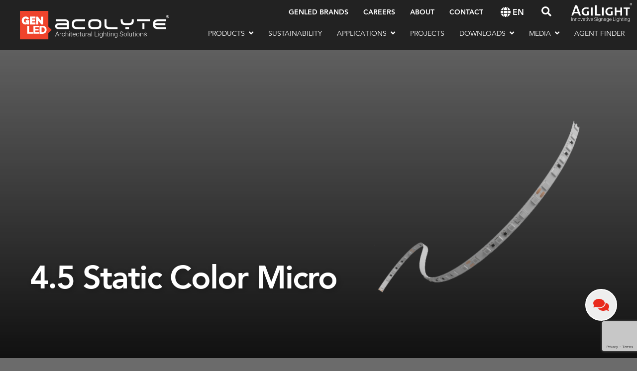

--- FILE ---
content_type: text/html; charset=UTF-8
request_url: https://genledbrands.com/acolyte/product/4-5-static-color-micro/
body_size: 19371
content:
<!DOCTYPE html>
<!--[if IE 8]>
<html class="ie ie8" lang="en-US">
<![endif]-->
<!--[if !(IE 7) | !(IE 8)  ]><!-->
<html lang="en-US">
<!--<![endif]-->
<head>
    <meta charset="UTF-8" />
    <meta http-equiv="X-UA-Compatible" content="IE=edge,chrome=1">
    <meta name="viewport" content="width=device-width, initial-scale=1, maximum-scale=1, user-scalable=no" />
    <link rel="profile" href="https://gmpg.org/xfn/11" />
    <link rel="pingback" href="https://genledbrands.com/xmlrpc.php" />
    <meta name='robots' content='index, follow, max-image-preview:large, max-snippet:-1, max-video-preview:-1' />

	<!-- This site is optimized with the Yoast SEO Premium plugin v26.7 (Yoast SEO v26.7) - https://yoast.com/wordpress/plugins/seo/ -->
	<title>4.5 Static Color Micro - Acolyte - Acolyte</title>
<link data-rocket-prefetch href="https://www.youtube.com" rel="dns-prefetch">
<link data-rocket-prefetch href="https://www.gstatic.com" rel="dns-prefetch">
<link data-rocket-prefetch href="https://connect.facebook.net" rel="dns-prefetch">
<link data-rocket-prefetch href="https://static.addtoany.com" rel="dns-prefetch">
<link data-rocket-prefetch href="https://player.vimeo.com" rel="dns-prefetch">
<link data-rocket-prefetch href="https://www.googletagmanager.com" rel="dns-prefetch">
<link data-rocket-prefetch href="https://www.google.com" rel="dns-prefetch"><link rel="preload" data-rocket-preload as="image" href="https://genledbrands.com/wp-content/uploads/2021/04/RibbonLyte_StaticColorMicro_1.0_3.0_4.5_1500x750_A2.png" fetchpriority="high">
	<meta name="description" content="Create custom LED fixtures with Static Color Micro RibbonLyte from Acolyte -- it&#039;s better than any LED tape out there!" />
	<link rel="canonical" href="https://genledbrands.com/acolyte/product/4-5-static-color-micro/" />
	<meta property="og:locale" content="en_US" />
	<meta property="og:type" content="article" />
	<meta property="og:title" content="4.5 Static Color Micro" />
	<meta property="og:description" content="Create custom LED fixtures with Static Color Micro RibbonLyte from Acolyte -- it&#039;s better than any LED tape out there!" />
	<meta property="og:url" content="https://genledbrands.com/acolyte/product/4-5-static-color-micro/" />
	<meta property="og:site_name" content="GENLED Brands®" />
	<meta property="article:modified_time" content="2025-10-10T18:41:04+00:00" />
	<meta property="og:image" content="https://genledbrands.com/wp-content/uploads/2021/04/RibbonLyte_Micro_StaticColor_1.0_3.0_4.5.png" />
	<meta property="og:image:width" content="635" />
	<meta property="og:image:height" content="540" />
	<meta property="og:image:type" content="image/png" />
	<meta name="twitter:card" content="summary_large_image" />
	<meta name="twitter:label1" content="Est. reading time" />
	<meta name="twitter:data1" content="1 minute" />
	<script type="application/ld+json" class="yoast-schema-graph">{"@context":"https://schema.org","@graph":[{"@type":"WebPage","@id":"https://genledbrands.com/acolyte/product/4-5-static-color-micro/","url":"https://genledbrands.com/acolyte/product/4-5-static-color-micro/","name":"4.5 Static Color Micro - Acolyte - GENLED Brands®","isPartOf":{"@id":"https://genledbrands.com/#website"},"primaryImageOfPage":{"@id":"https://genledbrands.com/acolyte/product/4-5-static-color-micro/#primaryimage"},"image":{"@id":"https://genledbrands.com/acolyte/product/4-5-static-color-micro/#primaryimage"},"thumbnailUrl":"https://genledbrands.com/wp-content/uploads/2021/04/RibbonLyte_Micro_StaticColor_1.0_3.0_4.5.png","datePublished":"2021-04-02T14:47:00+00:00","dateModified":"2025-10-10T18:41:04+00:00","description":"Create custom LED fixtures with Static Color Micro RibbonLyte from Acolyte -- it's better than any LED tape out there!","breadcrumb":{"@id":"https://genledbrands.com/acolyte/product/4-5-static-color-micro/#breadcrumb"},"inLanguage":"en-US","potentialAction":[{"@type":"ReadAction","target":["https://genledbrands.com/acolyte/product/4-5-static-color-micro/"]}]},{"@type":"ImageObject","inLanguage":"en-US","@id":"https://genledbrands.com/acolyte/product/4-5-static-color-micro/#primaryimage","url":"https://genledbrands.com/wp-content/uploads/2021/04/RibbonLyte_Micro_StaticColor_1.0_3.0_4.5.png","contentUrl":"https://genledbrands.com/wp-content/uploads/2021/04/RibbonLyte_Micro_StaticColor_1.0_3.0_4.5.png","width":635,"height":540},{"@type":"BreadcrumbList","@id":"https://genledbrands.com/acolyte/product/4-5-static-color-micro/#breadcrumb","itemListElement":[{"@type":"ListItem","position":1,"name":"All Products","item":"https://genledbrands.com/acolyte/products/"},{"@type":"ListItem","position":2,"name":"RibbonLyte (LED tape)","item":"https://genledbrands.com/acolyte/products/ribbonlyte/"},{"@type":"ListItem","position":3,"name":"4.5 Static Color Micro"}]},{"@type":"WebSite","@id":"https://genledbrands.com/#website","url":"https://genledbrands.com/","name":"GENLED Brands®","description":"Lighting Your World","potentialAction":[{"@type":"SearchAction","target":{"@type":"EntryPoint","urlTemplate":"https://genledbrands.com/?s={search_term_string}"},"query-input":{"@type":"PropertyValueSpecification","valueRequired":true,"valueName":"search_term_string"}}],"inLanguage":"en-US"}]}</script>
	<!-- / Yoast SEO Premium plugin. -->


<link rel='dns-prefetch' href='//static.addtoany.com' />
<link rel='dns-prefetch' href='//player.vimeo.com' />
<link rel='dns-prefetch' href='//www.googletagmanager.com' />

<link rel="alternate" type="application/rss+xml" title="GENLED Brands® &raquo; Feed" href="https://genledbrands.com/feed/" />
<link rel="alternate" type="application/rss+xml" title="GENLED Brands® &raquo; Comments Feed" href="https://genledbrands.com/comments/feed/" />
<link rel="alternate" title="oEmbed (JSON)" type="application/json+oembed" href="https://genledbrands.com/wp-json/oembed/1.0/embed?url=https%3A%2F%2Fgenledbrands.com%2Facolyte%2Fproduct%2F4-5-static-color-micro%2F" />
<link rel="alternate" title="oEmbed (XML)" type="text/xml+oembed" href="https://genledbrands.com/wp-json/oembed/1.0/embed?url=https%3A%2F%2Fgenledbrands.com%2Facolyte%2Fproduct%2F4-5-static-color-micro%2F&#038;format=xml" />
<style id='wp-img-auto-sizes-contain-inline-css' type='text/css'>
img:is([sizes=auto i],[sizes^="auto," i]){contain-intrinsic-size:3000px 1500px}
/*# sourceURL=wp-img-auto-sizes-contain-inline-css */
</style>
<link rel='stylesheet' id='sbi_styles-css' href='https://genledbrands.com/wp-content/plugins/instagram-feed-pro/css/sbi-styles.min.css?ver=6.3.4' type='text/css' media='all' />
<style id='wp-emoji-styles-inline-css' type='text/css'>

	img.wp-smiley, img.emoji {
		display: inline !important;
		border: none !important;
		box-shadow: none !important;
		height: 1em !important;
		width: 1em !important;
		margin: 0 0.07em !important;
		vertical-align: -0.1em !important;
		background: none !important;
		padding: 0 !important;
	}
/*# sourceURL=wp-emoji-styles-inline-css */
</style>
<style id='wp-block-library-inline-css' type='text/css'>
:root{--wp-block-synced-color:#7a00df;--wp-block-synced-color--rgb:122,0,223;--wp-bound-block-color:var(--wp-block-synced-color);--wp-editor-canvas-background:#ddd;--wp-admin-theme-color:#007cba;--wp-admin-theme-color--rgb:0,124,186;--wp-admin-theme-color-darker-10:#006ba1;--wp-admin-theme-color-darker-10--rgb:0,107,160.5;--wp-admin-theme-color-darker-20:#005a87;--wp-admin-theme-color-darker-20--rgb:0,90,135;--wp-admin-border-width-focus:2px}@media (min-resolution:192dpi){:root{--wp-admin-border-width-focus:1.5px}}.wp-element-button{cursor:pointer}:root .has-very-light-gray-background-color{background-color:#eee}:root .has-very-dark-gray-background-color{background-color:#313131}:root .has-very-light-gray-color{color:#eee}:root .has-very-dark-gray-color{color:#313131}:root .has-vivid-green-cyan-to-vivid-cyan-blue-gradient-background{background:linear-gradient(135deg,#00d084,#0693e3)}:root .has-purple-crush-gradient-background{background:linear-gradient(135deg,#34e2e4,#4721fb 50%,#ab1dfe)}:root .has-hazy-dawn-gradient-background{background:linear-gradient(135deg,#faaca8,#dad0ec)}:root .has-subdued-olive-gradient-background{background:linear-gradient(135deg,#fafae1,#67a671)}:root .has-atomic-cream-gradient-background{background:linear-gradient(135deg,#fdd79a,#004a59)}:root .has-nightshade-gradient-background{background:linear-gradient(135deg,#330968,#31cdcf)}:root .has-midnight-gradient-background{background:linear-gradient(135deg,#020381,#2874fc)}:root{--wp--preset--font-size--normal:16px;--wp--preset--font-size--huge:42px}.has-regular-font-size{font-size:1em}.has-larger-font-size{font-size:2.625em}.has-normal-font-size{font-size:var(--wp--preset--font-size--normal)}.has-huge-font-size{font-size:var(--wp--preset--font-size--huge)}.has-text-align-center{text-align:center}.has-text-align-left{text-align:left}.has-text-align-right{text-align:right}.has-fit-text{white-space:nowrap!important}#end-resizable-editor-section{display:none}.aligncenter{clear:both}.items-justified-left{justify-content:flex-start}.items-justified-center{justify-content:center}.items-justified-right{justify-content:flex-end}.items-justified-space-between{justify-content:space-between}.screen-reader-text{border:0;clip-path:inset(50%);height:1px;margin:-1px;overflow:hidden;padding:0;position:absolute;width:1px;word-wrap:normal!important}.screen-reader-text:focus{background-color:#ddd;clip-path:none;color:#444;display:block;font-size:1em;height:auto;left:5px;line-height:normal;padding:15px 23px 14px;text-decoration:none;top:5px;width:auto;z-index:100000}html :where(.has-border-color){border-style:solid}html :where([style*=border-top-color]){border-top-style:solid}html :where([style*=border-right-color]){border-right-style:solid}html :where([style*=border-bottom-color]){border-bottom-style:solid}html :where([style*=border-left-color]){border-left-style:solid}html :where([style*=border-width]){border-style:solid}html :where([style*=border-top-width]){border-top-style:solid}html :where([style*=border-right-width]){border-right-style:solid}html :where([style*=border-bottom-width]){border-bottom-style:solid}html :where([style*=border-left-width]){border-left-style:solid}html :where(img[class*=wp-image-]){height:auto;max-width:100%}:where(figure){margin:0 0 1em}html :where(.is-position-sticky){--wp-admin--admin-bar--position-offset:var(--wp-admin--admin-bar--height,0px)}@media screen and (max-width:600px){html :where(.is-position-sticky){--wp-admin--admin-bar--position-offset:0px}}

/*# sourceURL=wp-block-library-inline-css */
</style><style id='global-styles-inline-css' type='text/css'>
:root{--wp--preset--aspect-ratio--square: 1;--wp--preset--aspect-ratio--4-3: 4/3;--wp--preset--aspect-ratio--3-4: 3/4;--wp--preset--aspect-ratio--3-2: 3/2;--wp--preset--aspect-ratio--2-3: 2/3;--wp--preset--aspect-ratio--16-9: 16/9;--wp--preset--aspect-ratio--9-16: 9/16;--wp--preset--color--black: #000000;--wp--preset--color--cyan-bluish-gray: #abb8c3;--wp--preset--color--white: #ffffff;--wp--preset--color--pale-pink: #f78da7;--wp--preset--color--vivid-red: #cf2e2e;--wp--preset--color--luminous-vivid-orange: #ff6900;--wp--preset--color--luminous-vivid-amber: #fcb900;--wp--preset--color--light-green-cyan: #7bdcb5;--wp--preset--color--vivid-green-cyan: #00d084;--wp--preset--color--pale-cyan-blue: #8ed1fc;--wp--preset--color--vivid-cyan-blue: #0693e3;--wp--preset--color--vivid-purple: #9b51e0;--wp--preset--gradient--vivid-cyan-blue-to-vivid-purple: linear-gradient(135deg,rgb(6,147,227) 0%,rgb(155,81,224) 100%);--wp--preset--gradient--light-green-cyan-to-vivid-green-cyan: linear-gradient(135deg,rgb(122,220,180) 0%,rgb(0,208,130) 100%);--wp--preset--gradient--luminous-vivid-amber-to-luminous-vivid-orange: linear-gradient(135deg,rgb(252,185,0) 0%,rgb(255,105,0) 100%);--wp--preset--gradient--luminous-vivid-orange-to-vivid-red: linear-gradient(135deg,rgb(255,105,0) 0%,rgb(207,46,46) 100%);--wp--preset--gradient--very-light-gray-to-cyan-bluish-gray: linear-gradient(135deg,rgb(238,238,238) 0%,rgb(169,184,195) 100%);--wp--preset--gradient--cool-to-warm-spectrum: linear-gradient(135deg,rgb(74,234,220) 0%,rgb(151,120,209) 20%,rgb(207,42,186) 40%,rgb(238,44,130) 60%,rgb(251,105,98) 80%,rgb(254,248,76) 100%);--wp--preset--gradient--blush-light-purple: linear-gradient(135deg,rgb(255,206,236) 0%,rgb(152,150,240) 100%);--wp--preset--gradient--blush-bordeaux: linear-gradient(135deg,rgb(254,205,165) 0%,rgb(254,45,45) 50%,rgb(107,0,62) 100%);--wp--preset--gradient--luminous-dusk: linear-gradient(135deg,rgb(255,203,112) 0%,rgb(199,81,192) 50%,rgb(65,88,208) 100%);--wp--preset--gradient--pale-ocean: linear-gradient(135deg,rgb(255,245,203) 0%,rgb(182,227,212) 50%,rgb(51,167,181) 100%);--wp--preset--gradient--electric-grass: linear-gradient(135deg,rgb(202,248,128) 0%,rgb(113,206,126) 100%);--wp--preset--gradient--midnight: linear-gradient(135deg,rgb(2,3,129) 0%,rgb(40,116,252) 100%);--wp--preset--font-size--small: 13px;--wp--preset--font-size--medium: 20px;--wp--preset--font-size--large: 36px;--wp--preset--font-size--x-large: 42px;--wp--preset--spacing--20: 0.44rem;--wp--preset--spacing--30: 0.67rem;--wp--preset--spacing--40: 1rem;--wp--preset--spacing--50: 1.5rem;--wp--preset--spacing--60: 2.25rem;--wp--preset--spacing--70: 3.38rem;--wp--preset--spacing--80: 5.06rem;--wp--preset--shadow--natural: 6px 6px 9px rgba(0, 0, 0, 0.2);--wp--preset--shadow--deep: 12px 12px 50px rgba(0, 0, 0, 0.4);--wp--preset--shadow--sharp: 6px 6px 0px rgba(0, 0, 0, 0.2);--wp--preset--shadow--outlined: 6px 6px 0px -3px rgb(255, 255, 255), 6px 6px rgb(0, 0, 0);--wp--preset--shadow--crisp: 6px 6px 0px rgb(0, 0, 0);}:where(.is-layout-flex){gap: 0.5em;}:where(.is-layout-grid){gap: 0.5em;}body .is-layout-flex{display: flex;}.is-layout-flex{flex-wrap: wrap;align-items: center;}.is-layout-flex > :is(*, div){margin: 0;}body .is-layout-grid{display: grid;}.is-layout-grid > :is(*, div){margin: 0;}:where(.wp-block-columns.is-layout-flex){gap: 2em;}:where(.wp-block-columns.is-layout-grid){gap: 2em;}:where(.wp-block-post-template.is-layout-flex){gap: 1.25em;}:where(.wp-block-post-template.is-layout-grid){gap: 1.25em;}.has-black-color{color: var(--wp--preset--color--black) !important;}.has-cyan-bluish-gray-color{color: var(--wp--preset--color--cyan-bluish-gray) !important;}.has-white-color{color: var(--wp--preset--color--white) !important;}.has-pale-pink-color{color: var(--wp--preset--color--pale-pink) !important;}.has-vivid-red-color{color: var(--wp--preset--color--vivid-red) !important;}.has-luminous-vivid-orange-color{color: var(--wp--preset--color--luminous-vivid-orange) !important;}.has-luminous-vivid-amber-color{color: var(--wp--preset--color--luminous-vivid-amber) !important;}.has-light-green-cyan-color{color: var(--wp--preset--color--light-green-cyan) !important;}.has-vivid-green-cyan-color{color: var(--wp--preset--color--vivid-green-cyan) !important;}.has-pale-cyan-blue-color{color: var(--wp--preset--color--pale-cyan-blue) !important;}.has-vivid-cyan-blue-color{color: var(--wp--preset--color--vivid-cyan-blue) !important;}.has-vivid-purple-color{color: var(--wp--preset--color--vivid-purple) !important;}.has-black-background-color{background-color: var(--wp--preset--color--black) !important;}.has-cyan-bluish-gray-background-color{background-color: var(--wp--preset--color--cyan-bluish-gray) !important;}.has-white-background-color{background-color: var(--wp--preset--color--white) !important;}.has-pale-pink-background-color{background-color: var(--wp--preset--color--pale-pink) !important;}.has-vivid-red-background-color{background-color: var(--wp--preset--color--vivid-red) !important;}.has-luminous-vivid-orange-background-color{background-color: var(--wp--preset--color--luminous-vivid-orange) !important;}.has-luminous-vivid-amber-background-color{background-color: var(--wp--preset--color--luminous-vivid-amber) !important;}.has-light-green-cyan-background-color{background-color: var(--wp--preset--color--light-green-cyan) !important;}.has-vivid-green-cyan-background-color{background-color: var(--wp--preset--color--vivid-green-cyan) !important;}.has-pale-cyan-blue-background-color{background-color: var(--wp--preset--color--pale-cyan-blue) !important;}.has-vivid-cyan-blue-background-color{background-color: var(--wp--preset--color--vivid-cyan-blue) !important;}.has-vivid-purple-background-color{background-color: var(--wp--preset--color--vivid-purple) !important;}.has-black-border-color{border-color: var(--wp--preset--color--black) !important;}.has-cyan-bluish-gray-border-color{border-color: var(--wp--preset--color--cyan-bluish-gray) !important;}.has-white-border-color{border-color: var(--wp--preset--color--white) !important;}.has-pale-pink-border-color{border-color: var(--wp--preset--color--pale-pink) !important;}.has-vivid-red-border-color{border-color: var(--wp--preset--color--vivid-red) !important;}.has-luminous-vivid-orange-border-color{border-color: var(--wp--preset--color--luminous-vivid-orange) !important;}.has-luminous-vivid-amber-border-color{border-color: var(--wp--preset--color--luminous-vivid-amber) !important;}.has-light-green-cyan-border-color{border-color: var(--wp--preset--color--light-green-cyan) !important;}.has-vivid-green-cyan-border-color{border-color: var(--wp--preset--color--vivid-green-cyan) !important;}.has-pale-cyan-blue-border-color{border-color: var(--wp--preset--color--pale-cyan-blue) !important;}.has-vivid-cyan-blue-border-color{border-color: var(--wp--preset--color--vivid-cyan-blue) !important;}.has-vivid-purple-border-color{border-color: var(--wp--preset--color--vivid-purple) !important;}.has-vivid-cyan-blue-to-vivid-purple-gradient-background{background: var(--wp--preset--gradient--vivid-cyan-blue-to-vivid-purple) !important;}.has-light-green-cyan-to-vivid-green-cyan-gradient-background{background: var(--wp--preset--gradient--light-green-cyan-to-vivid-green-cyan) !important;}.has-luminous-vivid-amber-to-luminous-vivid-orange-gradient-background{background: var(--wp--preset--gradient--luminous-vivid-amber-to-luminous-vivid-orange) !important;}.has-luminous-vivid-orange-to-vivid-red-gradient-background{background: var(--wp--preset--gradient--luminous-vivid-orange-to-vivid-red) !important;}.has-very-light-gray-to-cyan-bluish-gray-gradient-background{background: var(--wp--preset--gradient--very-light-gray-to-cyan-bluish-gray) !important;}.has-cool-to-warm-spectrum-gradient-background{background: var(--wp--preset--gradient--cool-to-warm-spectrum) !important;}.has-blush-light-purple-gradient-background{background: var(--wp--preset--gradient--blush-light-purple) !important;}.has-blush-bordeaux-gradient-background{background: var(--wp--preset--gradient--blush-bordeaux) !important;}.has-luminous-dusk-gradient-background{background: var(--wp--preset--gradient--luminous-dusk) !important;}.has-pale-ocean-gradient-background{background: var(--wp--preset--gradient--pale-ocean) !important;}.has-electric-grass-gradient-background{background: var(--wp--preset--gradient--electric-grass) !important;}.has-midnight-gradient-background{background: var(--wp--preset--gradient--midnight) !important;}.has-small-font-size{font-size: var(--wp--preset--font-size--small) !important;}.has-medium-font-size{font-size: var(--wp--preset--font-size--medium) !important;}.has-large-font-size{font-size: var(--wp--preset--font-size--large) !important;}.has-x-large-font-size{font-size: var(--wp--preset--font-size--x-large) !important;}
/*# sourceURL=global-styles-inline-css */
</style>

<style id='classic-theme-styles-inline-css' type='text/css'>
/*! This file is auto-generated */
.wp-block-button__link{color:#fff;background-color:#32373c;border-radius:9999px;box-shadow:none;text-decoration:none;padding:calc(.667em + 2px) calc(1.333em + 2px);font-size:1.125em}.wp-block-file__button{background:#32373c;color:#fff;text-decoration:none}
/*# sourceURL=/wp-includes/css/classic-themes.min.css */
</style>
<link rel='stylesheet' id='amazonpolly-css' href='https://genledbrands.com/wp-content/plugins/amazon-polly/public/css/amazonpolly-public.css?ver=1.0.0' type='text/css' media='all' />
<link rel='stylesheet' id='bootstrap-css' href='https://genledbrands.com/wp-content/themes/genled-brands/assets/vendor/bootstrap/css/bootstrap.min.css?ver=6.9' type='text/css' media='all' />
<link rel='stylesheet' id='slick-css' href='https://genledbrands.com/wp-content/themes/genled-brands/assets/vendor/slick/slick.css?ver=6.9' type='text/css' media='all' />
<link rel='stylesheet' id='icomoon-css' href='https://genledbrands.com/wp-content/themes/genled-brands/assets/vendor/icomoon/style.css?ver=1.0.612' type='text/css' media='all' />
<link rel='stylesheet' id='selectric-css' href='https://genledbrands.com/wp-content/themes/genled-brands/assets/vendor/selectric/selectric.css?ver=6.9' type='text/css' media='all' />
<link rel='stylesheet' id='genled-style-css' href='https://genledbrands.com/wp-content/uploads/wp-less/genled-brands/assets/less/style-5208e28712.css' type='text/css' media='all' />
<link rel='stylesheet' id='dflip-style-css' href='https://genledbrands.com/wp-content/plugins/dflip/assets/css/dflip.min.css?ver=2.4.13' type='text/css' media='all' />
<link rel='stylesheet' id='addtoany-css' href='https://genledbrands.com/wp-content/plugins/add-to-any/addtoany.min.css?ver=1.16' type='text/css' media='all' />
<script type="text/javascript" id="addtoany-core-js-before">
/* <![CDATA[ */
window.a2a_config=window.a2a_config||{};a2a_config.callbacks=[];a2a_config.overlays=[];a2a_config.templates={};

//# sourceURL=addtoany-core-js-before
/* ]]> */
</script>
<script type="text/javascript" defer src="https://static.addtoany.com/menu/page.js" id="addtoany-core-js"></script>
<script type="text/javascript" src="https://genledbrands.com/wp-includes/js/jquery/jquery.min.js?ver=3.7.1" id="jquery-core-js"></script>
<script type="text/javascript" src="https://genledbrands.com/wp-includes/js/jquery/jquery-migrate.min.js?ver=3.4.1" id="jquery-migrate-js"></script>
<script type="text/javascript" defer src="https://genledbrands.com/wp-content/plugins/add-to-any/addtoany.min.js?ver=1.1" id="addtoany-jquery-js"></script>
<script type="text/javascript" src="https://genledbrands.com/wp-content/plugins/amazon-polly/public/js/amazonpolly-public.js?ver=1.0.0" id="amazonpolly-js"></script>
<script type="text/javascript" src="https://player.vimeo.com/api/player.js?ver=6.9" id="vimeoapi-js"></script>

<!-- Google tag (gtag.js) snippet added by Site Kit -->
<!-- Google Analytics snippet added by Site Kit -->
<script type="text/javascript" src="https://www.googletagmanager.com/gtag/js?id=GT-TB786KD" id="google_gtagjs-js" async></script>
<script type="text/javascript" id="google_gtagjs-js-after">
/* <![CDATA[ */
window.dataLayer = window.dataLayer || [];function gtag(){dataLayer.push(arguments);}
gtag("set","linker",{"domains":["genledbrands.com"]});
gtag("js", new Date());
gtag("set", "developer_id.dZTNiMT", true);
gtag("config", "GT-TB786KD");
//# sourceURL=google_gtagjs-js-after
/* ]]> */
</script>
<link rel="https://api.w.org/" href="https://genledbrands.com/wp-json/" /><link rel="alternate" title="JSON" type="application/json" href="https://genledbrands.com/wp-json/wp/v2/product/4063" /><link rel="EditURI" type="application/rsd+xml" title="RSD" href="https://genledbrands.com/xmlrpc.php?rsd" />
<meta name="generator" content="WordPress 6.9" />
<link rel='shortlink' href='https://genledbrands.com/?p=4063' />
<meta name="generator" content="Site Kit by Google 1.170.0" /><script type="text/javascript" src="https://companysharp.com/js/811600.js" ></script>
<noscript><img src="https://companysharp.com/811600.png" style="display:none;" /></noscript>
<!-- Meta Pixel Code -->
<script type='text/javascript'>
!function(f,b,e,v,n,t,s){if(f.fbq)return;n=f.fbq=function(){n.callMethod?
n.callMethod.apply(n,arguments):n.queue.push(arguments)};if(!f._fbq)f._fbq=n;
n.push=n;n.loaded=!0;n.version='2.0';n.queue=[];t=b.createElement(e);t.async=!0;
t.src=v;s=b.getElementsByTagName(e)[0];s.parentNode.insertBefore(t,s)}(window,
document,'script','https://connect.facebook.net/en_US/fbevents.js');
</script>
<!-- End Meta Pixel Code -->
<script type='text/javascript'>var url = window.location.origin + '?ob=open-bridge';
            fbq('set', 'openbridge', '936601300591796', url);
fbq('init', '936601300591796', {}, {
    "agent": "wordpress-6.9-4.1.5"
})</script><script type='text/javascript'>
    fbq('track', 'PageView', []);
  </script><!-- There is no amphtml version available for this URL. --><link rel="icon" href="https://genledbrands.com/wp-content/uploads/2023/01/cropped-cropped-favicon-32x32.png" sizes="32x32" />
<link rel="icon" href="https://genledbrands.com/wp-content/uploads/2023/01/cropped-cropped-favicon-192x192.png" sizes="192x192" />
<link rel="apple-touch-icon" href="https://genledbrands.com/wp-content/uploads/2023/01/cropped-cropped-favicon-180x180.png" />
<meta name="msapplication-TileImage" content="https://genledbrands.com/wp-content/uploads/2023/01/cropped-cropped-favicon-270x270.png" />
    
    <!--[if lt IE 9]>
        <script src="https://oss.maxcdn.com/html5shiv/3.7.2/html5shiv.min.js"></script>
        <script src="https://oss.maxcdn.com/respond/1.4.2/respond.min.js"></script>
    <![endif]-->
    <!--<script type="text/javascript" src="//s7.addthis.com/js/300/addthis_widget.js#pubid=ra-6051e4ad4d592f0e"></script>-->
<link rel='stylesheet' id='contact-form-7-css' href='https://genledbrands.com/wp-content/plugins/contact-form-7/includes/css/styles.css?ver=6.1.4' type='text/css' media='all' />
<style id="rocket-lazyrender-inline-css">[data-wpr-lazyrender] {content-visibility: auto;}</style><meta name="generator" content="WP Rocket 3.20.3" data-wpr-features="wpr_preconnect_external_domains wpr_automatic_lazy_rendering wpr_oci wpr_preload_links wpr_desktop" /></head>

<body class="wp-singular product-template-default single single-product postid-4063 wp-theme-genled-brands brand-acolyte">
	<div  class="wrapper">

        
                                <div  class="header-wrapper header-wrapper-acolyte">
                <nav class="navbar navbar-expand-lg navbar-light site-main-menu">
                    <div class="container-fluid">
                                                    <a class="logo" href="https://genledbrands.com/acolyte/"><img src="https://genledbrands.com/wp-content/uploads/2024/02/logo-acolyte.svg" alt="" class="img-fluid" width="300" height="60"></a>
                                                <div class="header-right d-flex">
                            <div class="d-block d-lg-none language-switch">
                                                                <span>en</span>
                                <div class="language-dropdown"><div class="gtranslate_wrapper" id="gt-wrapper-53220846"></div></div>
                            </div>
                            <button class="navbar-toggler collapsed" type="button" data-bs-toggle="collapse" data-bs-target="#main-menu" aria-controls="main-menu" aria-expanded="false" aria-label="Toggle navigation">
                                <span class="icon-bar"></span>
                                <span class="icon-bar"></span>
                                <span class="icon-bar"></span>
                            </button>
                        </div>
                        <div class="collapse navbar-collapse flex-grow-0" id="main-menu">
                            <div class="header-top d-flex align-items-center">
                                <ul id="menu-secondary-menu-acolyte" class="navbar-nav clearfix"><li id="menu-item-3011" class="menu-item menu-item-type-post_type menu-item-object-page menu-item-home menu-item-3011"><a href="https://genledbrands.com/"><span>GENLED Brands</span></a></li>
<li id="menu-item-110365" class="menu-item menu-item-type-post_type menu-item-object-page menu-item-110365"><a href="https://genledbrands.com/careers/"><span>Careers</span></a></li>
<li id="menu-item-168" class="menu-item menu-item-type-post_type menu-item-object-page menu-item-168"><a href="https://genledbrands.com/acolyte/about/"><span>About</span></a></li>
<li id="menu-item-2938" class="menu-item menu-item-type-post_type menu-item-object-page menu-item-2938"><a href="https://genledbrands.com/acolyte/contact/"><span>Contact</span></a></li>
</ul>                                <div class="language-switch">
                                                                        <span>en</span>
                                    <div class="language-dropdown"><div class="gtranslate_wrapper" id="gt-wrapper-63760181"></div></div>
                                </div>
                                <div class="search-form-block">
                                    <button type="button" class="search-form-trigger"><span class="icon-search"></span></button>
                                    <div class="search-form">
		<form role="search" method="get" action="https://genledbrands.com/">
		<div class="form-item clearfix">
			<input type="search" name="s" value="" placeholder="Search" autocomplete="off">
			<button type="submit"><span class="icon-search"></span></button>
		</div>
		<input type="hidden" name="brand" value="acolyte">
	</form>
</div>                                </div>
                                                                    <a href="https://genledbrands.com/agilight/" class="header-logo header-logo-agilight d-flex align-items-center justify-content-center"><img src="https://genledbrands.com/wp-content/themes/genled-brands/assets/images/agilight.svg" alt="" class="img-fluid" width="160" height="32"></a>
                                                            </div>
                            <ul id="nav" class="navbar-nav ms-auto clearfix"><li id="menu-item-145" class="menu-item menu-item-type-post_type menu-item-object-page menu-item-has-children menu-item-145"><a href="https://genledbrands.com/acolyte/products/"><span>Products</span></a>
<ul class="sub-menu">
	<li id="menu-item-3159" class="menu-item menu-item-type-taxonomy menu-item-object-product_cat menu-item-3159"><a href="https://genledbrands.com/acolyte/products/channel/"><span>Channel</span></a></li>
	<li id="menu-item-3160" class="menu-item menu-item-type-taxonomy menu-item-object-product_cat current-product-ancestor current-menu-parent current-product-parent menu-item-3160"><a href="https://genledbrands.com/acolyte/products/ribbonlyte/"><span>RibbonLyte (LED tape)</span></a></li>
	<li id="menu-item-3161" class="menu-item menu-item-type-taxonomy menu-item-object-product_cat menu-item-3161"><a href="https://genledbrands.com/acolyte/products/neon/"><span>Neon</span></a></li>
	<li id="menu-item-3163" class="menu-item menu-item-type-taxonomy menu-item-object-product_cat menu-item-3163"><a href="https://genledbrands.com/acolyte/products/pendants/"><span>Pendants</span></a></li>
	<li id="menu-item-3164" class="menu-item menu-item-type-taxonomy menu-item-object-product_cat menu-item-3164"><a href="https://genledbrands.com/acolyte/products/wall-washersgrazers/"><span>Wall Washers/Grazers</span></a></li>
	<li id="menu-item-3166" class="menu-item menu-item-type-taxonomy menu-item-object-product_cat menu-item-3166"><a href="https://genledbrands.com/acolyte/products/backlyte/"><span>BackLyte</span></a></li>
	<li id="menu-item-181829" class="menu-item menu-item-type-taxonomy menu-item-object-product_cat menu-item-181829"><a href="https://genledbrands.com/acolyte/products/nodes/"><span>Nodes</span></a></li>
	<li id="menu-item-3165" class="menu-item menu-item-type-taxonomy menu-item-object-product_cat menu-item-3165"><a href="https://genledbrands.com/acolyte/products/controllers/"><span>Controllers</span></a></li>
	<li id="menu-item-3169" class="menu-item menu-item-type-taxonomy menu-item-object-product_cat menu-item-3169"><a href="https://genledbrands.com/acolyte/products/drivers/"><span>Drivers (Power Supplies)</span></a></li>
	<li id="menu-item-6735" class="menu-item menu-item-type-taxonomy menu-item-object-product_cat menu-item-6735"><a href="https://genledbrands.com/acolyte/products/contractor-distributor-grade/"><span>Contractor/Distributor Grade</span></a></li>
	<li id="menu-item-3349" class="menu-item menu-item-type-taxonomy menu-item-object-product_cat menu-item-3349"><a href="https://genledbrands.com/acolyte/products/legacy-products/"><span>Legacy Products</span></a></li>
	<li id="menu-item-3346" class="menu-item menu-item-type-post_type menu-item-object-page menu-item-3346"><a href="https://genledbrands.com/acolyte/quickship/"><span>QuickShip</span></a></li>
</ul>
</li>
<li id="menu-item-39176" class="menu-item menu-item-type-post_type menu-item-object-page menu-item-39176"><a href="https://genledbrands.com/acolyte/sustainability/"><span>Sustainability</span></a></li>
<li id="menu-item-146" class="menu-item menu-item-type-post_type menu-item-object-page menu-item-has-children menu-item-146"><a href="https://genledbrands.com/acolyte/applications/"><span>Applications</span></a>
<ul class="sub-menu">
	<li id="menu-item-3004" class="menu-item menu-item-type-post_type menu-item-object-application menu-item-3004"><a href="https://genledbrands.com/acolyte/applications/bar-lighting/"><span>Bar</span></a></li>
	<li id="menu-item-3005" class="menu-item menu-item-type-post_type menu-item-object-application menu-item-3005"><a href="https://genledbrands.com/acolyte/applications/wall-grazing/"><span>Wall Grazing</span></a></li>
	<li id="menu-item-3006" class="menu-item menu-item-type-post_type menu-item-object-application menu-item-3006"><a href="https://genledbrands.com/acolyte/applications/under-cabinet/"><span>Under Cabinet</span></a></li>
	<li id="menu-item-3143" class="menu-item menu-item-type-post_type menu-item-object-application menu-item-3143"><a href="https://genledbrands.com/acolyte/applications/cove-lighting/"><span>Cove</span></a></li>
	<li id="menu-item-3144" class="menu-item menu-item-type-post_type menu-item-object-application menu-item-3144"><a href="https://genledbrands.com/acolyte/applications/closet-lighting/"><span>Closet</span></a></li>
	<li id="menu-item-3145" class="menu-item menu-item-type-post_type menu-item-object-application menu-item-3145"><a href="https://genledbrands.com/acolyte/applications/exterior-accent-lighting/"><span>Exterior Accent</span></a></li>
	<li id="menu-item-3147" class="menu-item menu-item-type-post_type menu-item-object-application menu-item-3147"><a href="https://genledbrands.com/acolyte/applications/backlighting/"><span>Backlighting</span></a></li>
	<li id="menu-item-3149" class="menu-item menu-item-type-post_type menu-item-object-application menu-item-3149"><a href="https://genledbrands.com/acolyte/applications/exterior-and-high-power/"><span>Exterior &#038; High Power</span></a></li>
	<li id="menu-item-3150" class="menu-item menu-item-type-post_type menu-item-object-application menu-item-3150"><a href="https://genledbrands.com/acolyte/applications/retail-shop-lighting/"><span>Retail &#038; Shop</span></a></li>
	<li id="menu-item-3151" class="menu-item menu-item-type-post_type menu-item-object-application menu-item-3151"><a href="https://genledbrands.com/acolyte/applications/museum-gallery-lighting/"><span>Museum &#038; Gallery</span></a></li>
	<li id="menu-item-3152" class="menu-item menu-item-type-post_type menu-item-object-application menu-item-3152"><a href="https://genledbrands.com/acolyte/applications/hospital-and-assisted-living-lighting/"><span>Hospital &#038; Assisted Living</span></a></li>
	<li id="menu-item-3153" class="menu-item menu-item-type-post_type menu-item-object-application menu-item-3153"><a href="https://genledbrands.com/acolyte/applications/school-lighting/"><span>School</span></a></li>
	<li id="menu-item-3154" class="menu-item menu-item-type-post_type menu-item-object-application menu-item-3154"><a href="https://genledbrands.com/acolyte/applications/toe-kick-lighting/"><span>Toe Kick</span></a></li>
	<li id="menu-item-3155" class="menu-item menu-item-type-post_type menu-item-object-application menu-item-3155"><a href="https://genledbrands.com/acolyte/applications/entertainment/"><span>Entertainment</span></a></li>
	<li id="menu-item-3156" class="menu-item menu-item-type-post_type menu-item-object-application menu-item-3156"><a href="https://genledbrands.com/acolyte/applications/hospitality/"><span>Hospitality</span></a></li>
	<li id="menu-item-3157" class="menu-item menu-item-type-post_type menu-item-object-application menu-item-3157"><a href="https://genledbrands.com/acolyte/applications/public-spaces/"><span>Public Spaces</span></a></li>
	<li id="menu-item-3158" class="menu-item menu-item-type-post_type menu-item-object-application menu-item-3158"><a href="https://genledbrands.com/acolyte/applications/residential/"><span>Residential</span></a></li>
</ul>
</li>
<li id="menu-item-147" class="menu-item menu-item-type-post_type menu-item-object-page menu-item-147"><a href="https://genledbrands.com/acolyte/projects/"><span>Projects</span></a></li>
<li id="menu-item-148" class="menu-item menu-item-type-post_type menu-item-object-page menu-item-has-children menu-item-148"><a href="https://genledbrands.com/acolyte/downloads/"><span>Downloads</span></a>
<ul class="sub-menu">
	<li id="menu-item-2905" class="menu-item menu-item-type-post_type menu-item-object-page menu-item-2905"><a href="https://genledbrands.com/acolyte/downloads/"><span>Product Downloads</span></a></li>
	<li id="menu-item-152" class="menu-item menu-item-type-post_type menu-item-object-page menu-item-152"><a href="https://genledbrands.com/acolyte/downloads/warranty-information/"><span>Warranty Information</span></a></li>
	<li id="menu-item-24382" class="menu-item menu-item-type-post_type menu-item-object-page menu-item-24382"><a href="https://genledbrands.com/acolyte/downloads/technical-guide/"><span>Technical Guides</span></a></li>
	<li id="menu-item-153" class="menu-item menu-item-type-post_type menu-item-object-page menu-item-153"><a href="https://genledbrands.com/acolyte/downloads/catalogs/"><span>Catalogs</span></a></li>
</ul>
</li>
<li id="menu-item-154" class="menu-item menu-item-type-post_type menu-item-object-page menu-item-has-children menu-item-154"><a href="https://genledbrands.com/acolyte/media/"><span>Media</span></a>
<ul class="sub-menu">
	<li id="menu-item-2894" class="menu-item menu-item-type-post_type menu-item-object-page menu-item-2894"><a href="https://genledbrands.com/acolyte/media/videos/"><span>Videos</span></a></li>
	<li id="menu-item-2893" class="menu-item menu-item-type-post_type menu-item-object-page menu-item-2893"><a href="https://genledbrands.com/acolyte/media/news/"><span>News</span></a></li>
	<li id="menu-item-2892" class="menu-item menu-item-type-post_type menu-item-object-page menu-item-2892"><a href="https://genledbrands.com/acolyte/media/blog/"><span>Blog</span></a></li>
</ul>
</li>
<li id="menu-item-3347" class="menu-item menu-item-type-post_type menu-item-object-page menu-item-3347"><a href="https://genledbrands.com/acolyte/where-to-buy/"><span>Agent Finder</span></a></li>
</ul>                            <div class="d-block d-lg-none">
                                <ul id="menu-secondary-menu-acolyte-1" class="navbar-nav clearfix"><li class="menu-item menu-item-type-post_type menu-item-object-page menu-item-home menu-item-3011"><a href="https://genledbrands.com/"><span>GENLED Brands</span></a></li>
<li class="menu-item menu-item-type-post_type menu-item-object-page menu-item-110365"><a href="https://genledbrands.com/careers/"><span>Careers</span></a></li>
<li class="menu-item menu-item-type-post_type menu-item-object-page menu-item-168"><a href="https://genledbrands.com/acolyte/about/"><span>About</span></a></li>
<li class="menu-item menu-item-type-post_type menu-item-object-page menu-item-2938"><a href="https://genledbrands.com/acolyte/contact/"><span>Contact</span></a></li>
</ul>                            </div>
                        </div>
                    </div>
                </nav>
            </div>
                
				<div  class="page-builder-section section-single-hero">
				<div  class="image" style="background-image: url('https://genledbrands.com/wp-content/uploads/2021/04/RibbonLyte_StaticColorMicro_1.0_3.0_4.5_1500x750_A2.png');"><span></span></div>
				<div  class="text">
					<div  class="container">
						<h1>4.5 Static Color Micro</h1>
					</div>
				</div>
			</div>
			
	<article  id="post-4063" class="post-4063 product type-product status-publish has-post-thumbnail hentry brand-acolyte product_cat-ribbonlyte product_type-micro product_type-static-color product_cct-amber product_cct-blue product_cct-green product_cct-red product_cct-violet product_voltage-24v product_wattage-275 product_ip_rating-ip20 product_ip_rating-ip65">

		<div  class="page-builder-section section-breadcrumbs">
    <div  class="container">
        <div id="breadcrumbs"><span><span><a href="https://genledbrands.com/acolyte/products/">All Products</a></span> / <span><a href="https://genledbrands.com/acolyte/products/ribbonlyte/">RibbonLyte (LED tape)</a></span> / <span class="breadcrumb_last" aria-current="page">4.5 Static Color Micro</span></span></div>    </div>
</div>
		<div  class="page-builder-section application-single-content">
			<div class="container container-small">
				<div class="page-body clearfix">
					<p><span class="TextRun SCXW83614459 BCX0" lang="EN-US" xml:lang="EN-US" data-contrast="auto"><span class="NormalTextRun SCXW83614459 BCX0">Static Color Micro </span><span class="NormalTextRun SpellingErrorV2Themed SCXW83614459 BCX0">RibbonLyte</span><span class="NormalTextRun SCXW83614459 BCX0"> creates unique visual effects and precision lighting in tight spaces. Micro </span><span class="NormalTextRun SpellingErrorV2Themed SCXW83614459 BCX0">RibbonLyte</span><span class="NormalTextRun SCXW83614459 BCX0"> is designed to fit our AS7, AR7, AS9, and AR9 micro channels. Both the IP20 and IP65 versions of this </span><span class="NormalTextRun SpellingErrorV2Themed SCXW83614459 BCX0">RibbonLyte</span><span class="NormalTextRun SCXW83614459 BCX0"> are only 0.2 inches (5 mm) wide. We bin our LEDs within 2.5 nanometers to create dimmable Static Color Micro </span><span class="NormalTextRun SpellingErrorV2Themed SCXW83614459 BCX0">R</span><span class="NormalTextRun SpellingErrorV2Themed SCXW83614459 BCX0">ibbonLyte</span> <span class="NormalTextRun SCXW83614459 BCX0">in five brilliant</span><span class="NormalTextRun SCXW83614459 BCX0"> color</span><span class="NormalTextRun SCXW83614459 BCX0">s with 43 LEDs/ft (140 LEDs/m) for amazing, consistent light output.</span></span><span class="EOP SCXW83614459 BCX0" data-ccp-props="{}"> </span></p>
				</div>

				
				<div class="product-details-section">
					<h3>Features<span class="icon-angle-down"></span></h3>
					<div class="product-details-section-content">
						<div class="row">
															<div class="col-12 col-md-6">
									<p>5 colors: Red, Blue, Green, Amber, Violet<br />
lm/W R:26 A: 17 G:83 B:17 V:1<br />
Short cut lengths for design flexibility<br />
Max. run length: 28 ft. (8.5 m)<br />
Tight pitch at 43 LEDs/ft. (140 LEDs/m)<br />
TM66 assessed (see downloads for more info)</p>
								</div>
														<div class="col-12 col-md-6">
								<p><strong>Voltage:</strong> 24V</p><p><strong>Wattage:</strong> 4.5 W/ft (14.8 W/m)</p>							</div>
															<div class="col-12">
									<div class="table-responsive">
										<table class="table">
											<thead>
												<tr>
													<th>IP Rating</th><th>QuickShip</th><th>Width</th><th>Height</th><th>Cut Length</th><th>CCT/Color</th>												</tr>
											</thead>
											<tbody>
																									<tr>
																																													<td>IP20</td>
																																																												<td></td>
																																																												<td>.2 in. (5 mm)</td>
																																																												<td>.06 in. (1.45 mm)</td>
																																																												<td>1.97 in. (50 mm)</td>
																																																												<td>Red, Green, Blue, Amber, Violet</td>
																																										</tr>
																									<tr>
																																													<td>IP65</td>
																																																												<td></td>
																																																												<td>.2 in. (5 mm)</td>
																																																												<td>.1 in. (2.5 mm)</td>
																																																												<td>1.97 in. (50 mm)</td>
																																																												<td>Red, Green, Blue, Amber, Violet</td>
																																										</tr>
																							</tbody>
										</table>
									</div>
								</div>
													</div>
					</div>
				</div>

				
				
				
				
									<div class="product-details-section">
						<h3>Downloads<span class="icon-angle-down"></span></h3>
						<div class="product-details-section-content">
							<div class="row">
								<div class="col">
																													<p><a href="https://genledbrands.com/wp-content/uploads/2021/04/Acolyte_SpecSheet_Ribbonlyte_StaticColorMicro_4.5_02OCT2025.pdf" target="_blank">Specification Sheet</a></p>
																																						<p><a href="https://genledbrands.com/wp-content/uploads/2021/04/Acolyte_InfoSheet_TM66_RibbonLyteAndChannelFixtures_24APR2024.pdf" target="_blank">TM66</a></p>
																																						<p><a href="https://genledbrands.com/wp-content/uploads/2022/11/Acolyte_InstallationGuide_RibbonlyteENFR_24OCT2023.pdf" target="_blank">Installation Guide</a></p>
																																						<p><a href="https://genledbrands.com/wp-content/uploads/2021/04/Acolyte_InfoSheet_StaticWhiteStaticColorSeries2RibbonLyte_03JUN2025.pdf" target="_blank">Info Sheet</a></p>
																																						<p><a href="https://genledbrands.com/wp-content/uploads/2021/04/Acolyte_IES_Ribbonlyte_StaticColorMicro4.5.zip" target="_blank">IES File</a></p>
																	</div>
								<div class="col">
																													<p><a href="https://genledbrands.com/wp-content/uploads/2024/11/Acolyte_DeclareLabel_RibbonLyte.zip" target="_blank">Declare Label</a></p>
																																						<p><a href="https://genledbrands.com/wp-content/uploads/2023/09/Acolyte_InstallationGuide_RibbonLyte_NotToDo_18JUN2024.pdf" target="_blank">What Not To Do</a></p>
																	</div>
							</div>
						</div>
					</div>
				
									<div class="product-details-related-products">
						<div class="h2"><span>Related</span> Products</div>
						<div class="related-products-carousel products-list">
															<div class="products-list__item__wrapper" data-groups="channel">
    <div class="products-list__item">
        <div class="image">
            <span style="background-image: url(https://genledbrands.com/wp-content/uploads/2021/04/ChannelMicroAR7_635x540_A4-300x255.png)"></span>            <a href="https://genledbrands.com/acolyte/product/ar7-micro/"></a>
            <div class="hover d-flex flex-column">
                <div>
                                                                        <p><strong>Width:</strong> 0.63 in. (16.1 mm) </p>
                                                                            <p><strong>Height:</strong> 0.59 in. (15 mm) </p>
                                                                            <p><strong>Internal:</strong> 0.33 in. (8.5 mm)</p>
                                                                                    </div>
                                    <p class="mt-auto"><a href="https://genledbrands.com/wp-content/uploads/2021/04/Acolyte_SpecSheet_Channel_AR7_21OCT2025.pdf" target="_blank">Specification Sheet</a></p>
                            </div>
        </div>
        <h3><a href="https://genledbrands.com/acolyte/product/ar7-micro/">AR7 Micro</a></h3>
    </div>
</div>															<div class="products-list__item__wrapper" data-groups="legacy-products">
    <div class="products-list__item">
        <div class="image">
            <span style="background-image: url(https://genledbrands.com/wp-content/uploads/2021/04/AR8_635x540-300x255.png)"></span>            <a href="https://genledbrands.com/acolyte/product/ar8/"></a>
            <div class="hover d-flex flex-column">
                <div>
                                                                        <p><strong>Width:</strong> 0.53 in. (13.5 mm)</p>
                                                                            <p><strong>Height:</strong> 2.09 in. (53 mm)</p>
                                                                            <p><strong>Internal:</strong> 0.42 in. (10.6 mm)</p>
                                                                                    </div>
                                    <p class="mt-auto"><a href="https://genledbrands.com/wp-content/uploads/2021/04/Acolyte_SpecSheet_ChannelFixtureAR8_29SEP2023.pdf" target="_blank">Specification Sheet</a></p>
                            </div>
        </div>
        <h3><a href="https://genledbrands.com/acolyte/product/ar8/">AR8</a></h3>
    </div>
</div>															<div class="products-list__item__wrapper" data-groups="channel">
    <div class="products-list__item">
        <div class="image">
            <span style="background-image: url(https://genledbrands.com/wp-content/uploads/2021/04/ChannelMicroAR9_635x540_A4-300x255.png)"></span>            <a href="https://genledbrands.com/acolyte/product/ar9-micro/"></a>
            <div class="hover d-flex flex-column">
                <div>
                                                                        <p><strong>Width:</strong> 0.55 in. (14 mm) </p>
                                                                            <p><strong>Height:</strong> 0.35 in. (8.9 mm) </p>
                                                                            <p><strong>Internal:</strong> 0.22 in. (5.7 mm)</p>
                                                                                    </div>
                                    <p class="mt-auto"><a href="https://genledbrands.com/wp-content/uploads/2021/04/Acolyte_SpecSheet_Channel_AR9_21OCT2025.pdf" target="_blank">Specification Sheet</a></p>
                            </div>
        </div>
        <h3><a href="https://genledbrands.com/acolyte/product/ar9-micro/">AR9 Micro</a></h3>
    </div>
</div>															<div class="products-list__item__wrapper" data-groups="channel">
    <div class="products-list__item">
        <div class="image">
            <span style="background-image: url(https://genledbrands.com/wp-content/uploads/2021/04/ChannelMicroAS7_635x540_A4-300x255.png)"></span>            <a href="https://genledbrands.com/acolyte/product/as7-micro/"></a>
            <div class="hover d-flex flex-column">
                <div>
                                                                        <p><strong>Width:</strong> 0.39 in. (10 mm)</p>
                                                                            <p><strong>Height:</strong> 0.59 in. (15 mm) </p>
                                                                            <p><strong>Internal:</strong> 0.31 in. (8 mm)</p>
                                                                                    </div>
                                    <p class="mt-auto"><a href="https://genledbrands.com/wp-content/uploads/2021/04/Acolyte_SpecSheet_Channel_AS7_22OCT2025.pdf" target="_blank">Specification Sheet</a></p>
                            </div>
        </div>
        <h3><a href="https://genledbrands.com/acolyte/product/as7-micro/">AS7 Micro</a></h3>
    </div>
</div>															<div class="products-list__item__wrapper" data-groups="channel">
    <div class="products-list__item">
        <div class="image">
            <span style="background-image: url(https://genledbrands.com/wp-content/uploads/2021/04/ChannelMicroAS9_635x540_A4-300x255.png)"></span>            <a href="https://genledbrands.com/acolyte/product/as9-micro/"></a>
            <div class="hover d-flex flex-column">
                <div>
                                                                        <p><strong>Width:</strong> 0.31 in. (8 mm) </p>
                                                                            <p><strong>Height:</strong> 0.35 in. (8.9 mm)</p>
                                                                            <p><strong>Internal:</strong> 0.22 in. (5.7 mm)</p>
                                                                                    </div>
                                    <p class="mt-auto"><a href="https://genledbrands.com/wp-content/uploads/2021/04/Acolyte_SpecSheet_Channel_AS9_22OCT2025.pdf" target="_blank">Specification Sheet</a></p>
                            </div>
        </div>
        <h3><a href="https://genledbrands.com/acolyte/product/as9-micro/">AS9 Micro</a></h3>
    </div>
</div>															<div class="products-list__item__wrapper" data-groups="ribbonlyte">
    <div class="products-list__item">
        <div class="image">
            <span style="background-image: url(https://genledbrands.com/wp-content/uploads/2021/04/RibbonLyte_Micro_StaticColor_1.0_3.0_4.5-300x255.png)"></span>            <a href="https://genledbrands.com/acolyte/product/1-0-static-color-micro/"></a>
            <div class="hover d-flex flex-column">
                <div>
                                            <p>1.0 W/ft (3.3 W/m)<br />
43 LEDs/ft (140 LEDs/m)<br />
Red: 27 lm/ft (88 lm/m)<br />
Amber: 19 lm/ft (61 lm/m)<br />
Green: 78 lm/ft (256 lm/m)<br />
Blue: 17 lm/ft (56 lm/m)<br />
Violet: 1 lm/ft (3 lm/m)<br />
Cut every 1.97 in. (50 mm)<br />
Max. run length: 28 ft. (8.5 m)<br />
TM66 assessed</p>
                                    </div>
                                    <p class="mt-auto"><a href="https://genledbrands.com/wp-content/uploads/2021/04/Acolyte_SpecSheet_Ribbonlyte_StaticColorMicro_1.0_02OCT2025.pdf" target="_blank">Specification Sheet</a></p>
                            </div>
        </div>
        <h3><a href="https://genledbrands.com/acolyte/product/1-0-static-color-micro/">1.0 Static Color Micro</a></h3>
    </div>
</div>															<div class="products-list__item__wrapper" data-groups="ribbonlyte">
    <div class="products-list__item">
        <div class="image">
            <span style="background-image: url(https://genledbrands.com/wp-content/uploads/2021/04/RibbonLyte_Micro_StaticColor_1.0_3.0_4.5-300x255.png)"></span>            <a href="https://genledbrands.com/acolyte/product/3-0-static-color-micro/"></a>
            <div class="hover d-flex flex-column">
                <div>
                                            <p>3.0 W/ft (9.8 W/m)<br />
43 LEDs/ft (140 LEDs/m)<br />
Red: 80 lm/ft (262 lm/m)<br />
Amber: 56 lm/ft (185 lm/m)<br />
Green: 234 lm/ft (768 lm/m)<br />
Blue: 51 lm/ft (166 lm/m)<br />
Violet: 1.4 lm/ft (4.6 lm/m)<br />
Cut every 1.97 in. (50 mm)<br />
Max. run length: 28 ft. (8.5 m)<br />
TM66 assessed</p>
                                    </div>
                                    <p class="mt-auto"><a href="https://genledbrands.com/wp-content/uploads/2021/04/Acolyte_SpecSheet_Ribbonlyte_StaticColorMicro_3.0_02OCT2025.pdf" target="_blank">Specification Sheet</a></p>
                            </div>
        </div>
        <h3><a href="https://genledbrands.com/acolyte/product/3-0-static-color-micro/">3.0 Static Color Micro</a></h3>
    </div>
</div>															<div class="products-list__item__wrapper" data-groups="ribbonlyte">
    <div class="products-list__item">
        <div class="image">
            <span style="background-image: url(https://genledbrands.com/wp-content/uploads/2021/04/RibbonLyte_Micro_StaticWhite_1.0_3.0_4.5-300x255.png)"></span>            <a href="https://genledbrands.com/acolyte/product/4-5-static-white-micro/"></a>
            <div class="hover d-flex flex-column">
                <div>
                                            <p>4.5 W/ft (14.8 W/m)<br />
71-111 lm/W<br />
500 lm/ft (1638 lm/m) @4000K<br />
1800K-6000K<br />
43 LEDs/ft (140 LEDs/m)<br />
Cut every 1.97 in. (50 mm)<br />
Max. run length: 28 ft. (8.5 m)<br />
Title 24, JA8 (2200K-4000K)<br />
TM66 assessed</p>
                                    </div>
                                    <p class="mt-auto"><a href="https://genledbrands.com/wp-content/uploads/2021/04/Acolyte_SpecSheet_Ribbonlyte_StaticWhiteMicro_4.5_02OCT2025.pdf" target="_blank">Specification Sheet</a></p>
                            </div>
        </div>
        <h3><a href="https://genledbrands.com/acolyte/product/4-5-static-white-micro/">4.5 Static White Micro</a></h3>
    </div>
</div>													</div>
					</div>
				
			</div>
		</div>

		
					<div  class="page-builder-section section-related_projects_carousel">
				<div class="container">
					<h2 style="text-align: center;"><span>Related</span> Applications</h2>
				</div>
				<div class="container-fluid">
					<div class="projects-carousel">
												<div class="slide-item">
							<a class="image" href="https://genledbrands.com/acolyte/applications/bar-lighting/" style="background-image: url(https://genledbrands.com/wp-content/uploads/2021/03/acolyte_applications_BarLighting_new_-1536x618.jpg)"></a>
							<div class="text">
								<h3><a href="https://genledbrands.com/acolyte/applications/bar-lighting/">Bar</a></h3>
							</div>
						</div>
												<div class="slide-item">
							<a class="image" href="https://genledbrands.com/acolyte/applications/under-cabinet/" style="background-image: url(https://genledbrands.com/wp-content/uploads/2021/03/Acolyte_Application_UnderCabinet_1.jpg)"></a>
							<div class="text">
								<h3><a href="https://genledbrands.com/acolyte/applications/under-cabinet/">Under Cabinet</a></h3>
							</div>
						</div>
												<div class="slide-item">
							<a class="image" href="https://genledbrands.com/acolyte/applications/closet-lighting/" style="background-image: url(https://genledbrands.com/wp-content/uploads/2021/03/Acolyte_Application_ClosetLighting.jpg)"></a>
							<div class="text">
								<h3><a href="https://genledbrands.com/acolyte/applications/closet-lighting/">Closet</a></h3>
							</div>
						</div>
											</div>
				</div>
			</div>
			<div data-wpr-lazyrender="1" class="h-50-sep"></div>
			</article>


<script type="text/javascript">
   var distributors_states = '{"africa":{"dz":{"name":"Algeria"},"ao":{"name":"Angola"},"bj":{"name":"Benin"},"bw":{"name":"Botswana"},"bf":{"name":"Burkina Faso"},"bi":{"name":"Burundi"},"cm":{"name":"Cameroon"},"cf":{"name":"Central African Rep."},"td":{"name":"Chad"},"cg":{"name":"Congo"},"ci":{"name":"C\u00f4te d&#180;Ivoire"},"cd":{"name":"Dem. Rep. Congo"},"dj":{"name":"Djibouti"},"gq":{"name":"Eq. Guinea"},"er":{"name":"Eritrea"},"et":{"name":"Ethiopia"},"ga":{"name":"Gabon"},"gm":{"name":"Gambia"},"gh":{"name":"Ghana"},"gn":{"name":"Guinea"},"gw":{"name":"Guinea-Bissau"},"ke":{"name":"Kenya"},"ls":{"name":"Lesotho"},"lr":{"name":"Liberia"},"ly":{"name":"Libya"},"mg":{"name":"Madagascar"},"mw":{"name":"Malawi"},"ml":{"name":"Mali"},"mr":{"name":"Mauritania"},"ma":{"name":"Morocco"},"mz":{"name":"Mozambique"},"na":{"name":"Namibia"},"ne":{"name":"Niger"},"ng":{"name":"Nigeria"},"rw":{"name":"Rwanda"},"ss":{"name":"S. Sudan"},"sn":{"name":"Senegal"},"sl":{"name":"Sierra Leone"},"so":{"name":"Somalia"},"xs":{"name":"Somaliland"},"za":{"name":"South Africa"},"sd":{"name":"Sudan"},"sz":{"name":"Swaziland"},"tz":{"name":"Tanzania"},"tg":{"name":"Togo"},"tn":{"name":"Tunisia"},"ug":{"name":"Uganda"},"eh":{"name":"W. Sahara"},"zm":{"name":"Zambia"},"zw":{"name":"Zimbabwe"}},"asia":{"af":{"name":"Afghanistan"},"bd":{"name":"Bangladesh"},"bt":{"name":"Bhutan"},"bn":{"name":"Brunei"},"kh":{"name":"Cambodia"},"cn":{"name":"China"},"hk":{"name":"Hong Kong"},"in":{"name":"India"},"kr":{"name":"Korea"},"kg":{"name":"Kyrgyzstan"},"la":{"name":"Lao PDR"},"mn":{"name":"Mongolia"},"np":{"name":"Nepal"},"pk":{"name":"Pakistan"},"sg":{"name":"Singapore"},"lk":{"name":"Sri Lanka"},"tw-asia":{"name":"Taiwan"},"tj":{"name":"Tajikistan"},"th":{"name":"Thailand"},"tm":{"name":"Turkmenistan"},"uz":{"name":"Uzbekistan"},"vn":{"name":"Vietnam"}},"central-america":{"bz":{"name":"Belize"},"cr":{"name":"Costa Rica"},"sv":{"name":"El Salvador"},"gt":{"name":"Guatemala"},"hn":{"name":"Honduras"},"ni":{"name":"Nicaragua"},"pa":{"name":"Panama"}},"europe":{"al":{"name":"Albania"},"ad":{"name":"Andorra"},"am":{"name":"Armenia"},"at":{"name":"Austria"},"by":{"name":"Belarus"},"be":{"name":"Belgium"},"ba":{"name":"Bosnia and Herzegovina"},"bg":{"name":"Bulgaria"},"hr":{"name":"Croatia"},"cy":{"name":"Cyprus"},"cz":{"name":"Czech Republic"},"dk":{"name":"Denmark"},"ee":{"name":"Estonia"},"fi":{"name":"Finland"},"fr":{"name":"France"},"ge":{"name":"Georgia"},"de":{"name":"Germany"},"gr":{"name":"Greece"},"hu":{"name":"Hungary"},"is":{"name":"Iceland"},"ie":{"name":"Ireland"},"it":{"name":"Italy"},"kz":{"name":"Kazakhstan"},"lv":{"name":"Latvia"},"li":{"name":"Liechtenstein"},"lt":{"name":"Lithuania"},"lu":{"name":"Luxembourg"},"mt":{"name":"Malta"},"md":{"name":"Moldova"},"mc":{"name":"Monaco"},"me":{"name":"Montenegro"},"nl":{"name":"Netherlands"},"mk":{"name":"North Macedonia"},"no":{"name":"Norway"},"pl":{"name":"Poland"},"pt":{"name":"Portugal"},"ro":{"name":"Romania"},"ru":{"name":"Russia"},"sm":{"name":"San Marino"},"rs":{"name":"Serbia"},"sk":{"name":"Slovakia"},"si":{"name":"Slovenia"},"es":{"name":"Spain"},"se":{"name":"Sweden"},"ch":{"name":"Switzerland"},"tr":{"name":"Turkey"},"ua":{"name":"Ukraine"},"gb":{"name":"United Kingdom"},"va":{"name":"Vatican City"}},"middle-east":{"az":{"name":"Azerbaijan"},"bh":{"name":"Bahrain"},"eg":{"name":"Egypt"},"ir":{"name":"Iran"},"iq":{"name":"Iraq"},"il":{"name":"Israel"},"jo":{"name":"Jordan"},"kw":{"name":"Kuwait"},"lb":{"name":"Lebanon"},"om":{"name":"Oman"},"qa":{"name":"Qatar"},"sa":{"name":"Saudi Arabia"},"ae":{"name":"UAE"},"ye":{"name":"Yemen"}},"north-america":{"ca":{"name":"Canada","states":{"ca-ab":"Alberta","ca-bc":"British Columbia","ca-mb":"Manitoba","ca-nb":"New Brunswick","ca-nl":"Newfoundland and Labrador","ca-nt":"Northwest Territories","ca-ns":"Nova Scotia","ca-nu":"Nunavut","ca-on":"Ontario","ca-qc":"Quebec","ca-sk":"Saskatchewan","ca-yt":"Yukon"}},"do":{"name":"Dominican Republic"},"gl":{"name":"Greenland"},"ht":{"name":"Haiti"},"mx":{"name":"Mexico"},"us":{"name":"United States","states":{"us-al":"Alabama","us-ak":"Alaska","us-az":"Arizona","us-ar":"Arkansas","us-ca":"California","us-co":"Colorado","us-ct":"Connecticut","us-de":"Delaware","us-dc":"District of Columbia","us-fl":"Florida","us-ga":"Georgia","us-hi":"Hawaii","us-id":"Idaho","us-il":"Illinois","us-in":"Indiana","us-ia":"Iowa","us-ks":"Kansas","us-ky":"Kentucky","us-la":"Louisiana","us-me":"Maine","us-md":"Maryland","us-ma":"Massachusetts","us-mi":"Michigan","us-mn":"Minnesota","us-ms":"Mississippi","us-mo":"Missouri","us-mt":"Montana","us-ne":"Nebraska","us-nv":"Nevada","us-nh":"New Hampshire","us-nj":"New Jersey","us-nm":"New Mexico","us-ny":"New York","us-nc":"North Carolina","us-nd":"North Dakota","us-oh":"Ohio","us-ok":"Oklahoma","us-or":"Oregon","us-pa":"Pennsylvania","us-ri":"Rhode Island","us-sc":"South Carolina","us-sd":"South Dakota","us-tn":"Tennessee","us-tx":"Texas","us-ut":"Utah","us-vt":"Vermont","us-va":"Virginia","us-wa":"Washington","us-wv":"West Virginia","us-wi":"Wisconsin","us-wy":"Wyoming"}}},"pacific-rim":{"au":{"name":"Australia"},"id":{"name":"Indonesia"},"jp":{"name":"Japan"},"my":{"name":"Malaysia"},"nz":{"name":"New Zealand"},"pg":{"name":"Papua New Guinea"},"ph":{"name":"Philippines"},"tw":{"name":"Taiwan"}},"south-america":{"ar":{"name":"Argentina"},"bo":{"name":"Bolivia"},"br":{"name":"Brazil"},"cl":{"name":"Chile"},"co":{"name":"Colombia"},"ec":{"name":"Ecuador"},"gf":{"name":"French Guiana"},"gy":{"name":"Guyana"},"py":{"name":"Paraguay"},"pe":{"name":"Peru"},"sr":{"name":"Suriname"},"uy":{"name":"Uruguay"},"ve":{"name":"Venezuela"}}}';
</script>
<div data-wpr-lazyrender="1" class="page-builder-section section-agent_finder">
    <div class="container">
		<div class="agent-finder-ql">
			<div class="image"></div>
			<div class="agent-finder-block">
				<form action="https://genledbrands.com/acolyte/where-to-buy/" method="get">
					<div class="d-lg-flex justify-content-between align-items-center">
						<div class="text">
							<h3>Agent Finder</h3>
						</div>
						<div class="row">
							<div class="col-12 col-sm-4">
	    						<div class="form-item">
	    							<select name="region" class="agent-region">
	    								<option value="">Region</option>
	    									                                        <option value="africa">Africa</option>
	                                    	                                        <option value="asia">Asia</option>
	                                    	                                        <option value="central-america">Central America</option>
	                                    	                                        <option value="europe">Europe</option>
	                                    	                                        <option value="middle-east">Middle East</option>
	                                    	                                        <option value="north-america">North America</option>
	                                    	                                        <option value="pacific-rim">Pacific Rim</option>
	                                    	                                        <option value="south-america">South America</option>
	                                    	    							</select>
	    						</div>
	    					</div>
	    					<div class="col-12 col-sm-4">
	    						<div class="form-item">
	    							<select name="country" class="agent-country">
	    								<option value="">Country</option>
	    							</select>
	    						</div>
	    					</div>
	    					<div class="col-12 col-sm-4">
	    						<div class="form-item">
	    							<select name="state" class="agent-state">
	    								<option value="">State</option>
	    							</select>
	    						</div>
	    					</div>
	    				</div>
	    				<div class="form-actions">
	    					<button type="submit" class="button">Search</button>
	    				</div>
	    			</div>
				</form>
			</div>
		</div>
    </div>
</div>
                                                        <div data-wpr-lazyrender="1" class="footer footer-acolyte">
                    <div class="container">
                        <div class="footer-logo d-flex align-items-center justify-content-center">
                                                            <div class="footer-logo-1"><img src="https://genledbrands.com/wp-content/themes/genled-brands/assets/images/logo-acolyte.svg" alt="" class="img-fluid" width="308" height="60"></div>
                                <div class="footer-logo-2"><img src="https://genledbrands.com/wp-content/themes/genled-brands/assets/images/footer-logo-acolyte.svg" alt="" class="img-fluid" width="56" height="60"></div>
                                                    </div>
                        <div class="footer-text">
                            <p>Acolyte is one of the world’s leading providers of architectural LED lighting solutions. Through our collaboration with international designers, our products are found in major installations around the globe, from first-class hotels and high-end restaurants to luxury homes and sparkling modern sports stadiums. <a href="https://genledbrands.com/acolyte/about/">Learn More</a></p>
<p>© 2025 GENLED Brands<sup>™</sup>. All Rights Reserved. <span style="text-decoration: none;">|</span> <a href="https://genledbrands.com/acolyte/contact/">Contact Us</a> <span style="text-decoration: none;">|</span> <a href="https://genledbrands.com/careers/">Career Opportunities</a> <span style="text-decoration: none;">|</span> <a href="https://genledbrands.com/sitemap/">Sitemap</a> <span style="text-decoration: none;">|</span> <a href="https://genledbrands.com/privacy-policy/">Privacy Policy</a> <span style="text-decoration: none;">|</span> <a href="https://genledbrands.com/terms/">Terms of Use</a> <span style="text-decoration: none;">|</span> <a href="https://genledbrands.com/acolyte/cybersecurity-information">Cybersecurity Information</a></p>
<p>&nbsp;</p>
                        </div>
                    </div>
                </div>
                        <button type="button" class="chatbot-button" data-bs-toggle="modal" data-bs-target="#chatbotModal"></button>

            <div  class="modal fade chatbot-modal" id="chatbotModal" tabindex="-1" role="dialog" aria-labelledby="contactModalLabel" aria-hidden="true">
                <div  class="modal-dialog modal-dialog-centered">
                    <div class="modal-content">
                        <div class="modal-body">
                            <button type="button" class="btn-close" data-bs-dismiss="modal" aria-label="Close">X</button>
                            
<div class="wpcf7 no-js" id="wpcf7-f3013-o1" lang="en-US" dir="ltr" data-wpcf7-id="3013">
<div class="screen-reader-response"><p role="status" aria-live="polite" aria-atomic="true"></p> <ul></ul></div>
<form action="/acolyte/product/4-5-static-color-micro/#wpcf7-f3013-o1" method="post" class="wpcf7-form init" aria-label="Contact form" novalidate="novalidate" data-status="init">
<fieldset class="hidden-fields-container"><input type="hidden" name="_wpcf7" value="3013" /><input type="hidden" name="_wpcf7_version" value="6.1.4" /><input type="hidden" name="_wpcf7_locale" value="en_US" /><input type="hidden" name="_wpcf7_unit_tag" value="wpcf7-f3013-o1" /><input type="hidden" name="_wpcf7_container_post" value="0" /><input type="hidden" name="_wpcf7_posted_data_hash" value="" /><input type="hidden" name="_wpcf7_recaptcha_response" value="" />
</fieldset>
<p>Please submit any questions or comments and we will get back to you soon.
</p>
<div class="form-item">
	<p><label>Name</label><span class="wpcf7-form-control-wrap" data-name="your-name"><input size="40" maxlength="400" class="wpcf7-form-control wpcf7-text wpcf7-validates-as-required" aria-required="true" aria-invalid="false" value="" type="text" name="your-name" /></span>
	</p>
</div>
<div class="form-item">
	<p><label>Company</label><span class="wpcf7-form-control-wrap" data-name="company"><input size="40" maxlength="400" class="wpcf7-form-control wpcf7-text" aria-invalid="false" value="" type="text" name="company" /></span>
	</p>
</div>
<div class="form-item">
	<p><label>Email Address</label><span class="wpcf7-form-control-wrap" data-name="your-email"><input size="40" maxlength="400" class="wpcf7-form-control wpcf7-email wpcf7-validates-as-required wpcf7-text wpcf7-validates-as-email" aria-required="true" aria-invalid="false" value="" type="email" name="your-email" /></span>
	</p>
</div>
<div class="form-item">
	<p><label>Phone Number</label><span class="wpcf7-form-control-wrap" data-name="phone"><input size="40" maxlength="400" class="wpcf7-form-control wpcf7-text wpcf7-validates-as-required" aria-required="true" aria-invalid="false" value="" type="text" name="phone" /></span>
	</p>
</div>
<div class="form-item">
	<p><label>Message</label><span class="wpcf7-form-control-wrap" data-name="your-message"><textarea cols="40" rows="10" maxlength="2000" class="wpcf7-form-control wpcf7-textarea wpcf7-validates-as-required" aria-required="true" aria-invalid="false" name="your-message"></textarea></span>
	</p>
</div>
<div class="form-actions">
	<p><input class="wpcf7-form-control wpcf7-submit has-spinner button" type="submit" value="Submit" />
	</p>
</div><div class="wpcf7-response-output" aria-hidden="true"></div>
</form>
</div>
                        </div>
                    </div>
                </div>
            </div>

        </div><!-- /.wrapper -->

        <script type="speculationrules">
{"prefetch":[{"source":"document","where":{"and":[{"href_matches":"/*"},{"not":{"href_matches":["/wp-*.php","/wp-admin/*","/wp-content/uploads/*","/wp-content/*","/wp-content/plugins/*","/wp-content/themes/genled-brands/*","/*\\?(.+)"]}},{"not":{"selector_matches":"a[rel~=\"nofollow\"]"}},{"not":{"selector_matches":".no-prefetch, .no-prefetch a"}}]},"eagerness":"conservative"}]}
</script>
<!-- Custom Feeds for Instagram JS -->
<script type="text/javascript">
var sbiajaxurl = "https://genledbrands.com/wp-admin/admin-ajax.php";

</script>
    <!-- Meta Pixel Event Code -->
    <script type='text/javascript'>
        document.addEventListener( 'wpcf7mailsent', function( event ) {
        if( "fb_pxl_code" in event.detail.apiResponse){
            eval(event.detail.apiResponse.fb_pxl_code);
        }
        }, false );
    </script>
    <!-- End Meta Pixel Event Code -->
        <div id='fb-pxl-ajax-code'></div><script data-cfasync="false"> var dFlipLocation = "https://genledbrands.com/wp-content/plugins/dflip/assets/"; var dFlipWPGlobal = {"text":{"toggleSound":"Turn on\/off Sound","toggleThumbnails":"Toggle Thumbnails","thumbTitle":"Thumbnails","outlineTitle":"Table of Contents","searchTitle":"Search","searchPlaceHolder":"Search","toggleOutline":"Toggle Outline\/Bookmark","previousPage":"Previous Page","nextPage":"Next Page","toggleFullscreen":"Toggle Fullscreen","zoomIn":"Zoom In","zoomOut":"Zoom Out","toggleHelp":"Toggle Help","singlePageMode":"Single Page Mode","doublePageMode":"Double Page Mode","downloadPDFFile":"Download PDF File","gotoFirstPage":"Goto First Page","gotoLastPage":"Goto Last Page","share":"Share","search":"Search","print":"Print","mailSubject":"I wanted you to see this FlipBook","mailBody":"Check out this site {{url}}","loading":"Loading"},"viewerType":"flipbook","mobileViewerType":"auto","moreControls":"download,pageMode,startPage,endPage,sound","hideControls":"","leftControls":"outline,thumbnail","rightControls":"fullScreen,share,download,more","hideShareControls":"","scrollWheel":"true","backgroundColor":"#777","backgroundImage":"","height":"auto","paddingTop":"20","paddingBottom":"20","paddingLeft":"20","paddingRight":"20","controlsPosition":"bottom","controlsFloating":true,"direction":1,"duration":"800","soundEnable":"false","showDownloadControl":"true","showSearchControl":"false","showPrintControl":"false","enableAnalytics":"false","webgl":"true","hard":"none","autoEnableOutline":"false","autoEnableThumbnail":"false","pageScale":"fit","maxTextureSize":"1600","rangeChunkSize":"524288","disableRange":false,"zoomRatio":"1.5","fakeZoom":1,"flexibility":1,"pageMode":"0","singlePageMode":"0","pageSize":"0","autoPlay":"false","autoPlayDuration":"5000","autoPlayStart":"false","linkTarget":"2","sharePrefix":"flipbook-","pdfVersion":"default","thumbLayout":"book-title-hover","targetWindow":"_popup","buttonClass":"","hasSpiral":false,"calendarMode":false,"spiralColor":"#eee","cover3DType":"none","color3DCover":"#aaaaaa","color3DSheets":"#fff","flipbook3DTiltAngleUp":0,"flipbook3DTiltAngleLeft":0,"autoPDFLinktoViewer":false,"sideMenuOverlay":true,"displayLightboxPlayIcon":false,"popupBackGroundColor":"#eee","shelfImage":"","enableAutoLinks":true};</script><style>.df-sheet .df-page:before { opacity: 0.5;}section.linkAnnotation a, a.linkAnnotation, .buttonWidgetAnnotation a, a.customLinkAnnotation, .customHtmlAnnotation, .customVideoAnnotation, a.df-autolink{background-color: #ff0; opacity: 0.2;}
        section.linkAnnotation a:hover, a.linkAnnotation:hover, .buttonWidgetAnnotation a:hover, a.customLinkAnnotation:hover, .customHtmlAnnotation:hover, .customVideoAnnotation:hover, a.df-autolink:hover{background-color: #2196F3; opacity: 0.5;}.df-container.df-transparent.df-fullscreen{background-color: #eee;}  </style><script type="text/javascript" id="rocket-browser-checker-js-after">
/* <![CDATA[ */
"use strict";var _createClass=function(){function defineProperties(target,props){for(var i=0;i<props.length;i++){var descriptor=props[i];descriptor.enumerable=descriptor.enumerable||!1,descriptor.configurable=!0,"value"in descriptor&&(descriptor.writable=!0),Object.defineProperty(target,descriptor.key,descriptor)}}return function(Constructor,protoProps,staticProps){return protoProps&&defineProperties(Constructor.prototype,protoProps),staticProps&&defineProperties(Constructor,staticProps),Constructor}}();function _classCallCheck(instance,Constructor){if(!(instance instanceof Constructor))throw new TypeError("Cannot call a class as a function")}var RocketBrowserCompatibilityChecker=function(){function RocketBrowserCompatibilityChecker(options){_classCallCheck(this,RocketBrowserCompatibilityChecker),this.passiveSupported=!1,this._checkPassiveOption(this),this.options=!!this.passiveSupported&&options}return _createClass(RocketBrowserCompatibilityChecker,[{key:"_checkPassiveOption",value:function(self){try{var options={get passive(){return!(self.passiveSupported=!0)}};window.addEventListener("test",null,options),window.removeEventListener("test",null,options)}catch(err){self.passiveSupported=!1}}},{key:"initRequestIdleCallback",value:function(){!1 in window&&(window.requestIdleCallback=function(cb){var start=Date.now();return setTimeout(function(){cb({didTimeout:!1,timeRemaining:function(){return Math.max(0,50-(Date.now()-start))}})},1)}),!1 in window&&(window.cancelIdleCallback=function(id){return clearTimeout(id)})}},{key:"isDataSaverModeOn",value:function(){return"connection"in navigator&&!0===navigator.connection.saveData}},{key:"supportsLinkPrefetch",value:function(){var elem=document.createElement("link");return elem.relList&&elem.relList.supports&&elem.relList.supports("prefetch")&&window.IntersectionObserver&&"isIntersecting"in IntersectionObserverEntry.prototype}},{key:"isSlowConnection",value:function(){return"connection"in navigator&&"effectiveType"in navigator.connection&&("2g"===navigator.connection.effectiveType||"slow-2g"===navigator.connection.effectiveType)}}]),RocketBrowserCompatibilityChecker}();
//# sourceURL=rocket-browser-checker-js-after
/* ]]> */
</script>
<script type="text/javascript" id="rocket-preload-links-js-extra">
/* <![CDATA[ */
var RocketPreloadLinksConfig = {"excludeUris":"/acolyte/where-to-buy/|/agilight/where-to-buy/|/(?:.+/)?feed(?:/(?:.+/?)?)?$|/(?:.+/)?embed/|/(index.php/)?(.*)wp-json(/.*|$)|/refer/|/go/|/recommend/|/recommends/","usesTrailingSlash":"1","imageExt":"jpg|jpeg|gif|png|tiff|bmp|webp|avif|pdf|doc|docx|xls|xlsx|php","fileExt":"jpg|jpeg|gif|png|tiff|bmp|webp|avif|pdf|doc|docx|xls|xlsx|php|html|htm","siteUrl":"https://genledbrands.com","onHoverDelay":"100","rateThrottle":"3"};
//# sourceURL=rocket-preload-links-js-extra
/* ]]> */
</script>
<script type="text/javascript" id="rocket-preload-links-js-after">
/* <![CDATA[ */
(function() {
"use strict";var r="function"==typeof Symbol&&"symbol"==typeof Symbol.iterator?function(e){return typeof e}:function(e){return e&&"function"==typeof Symbol&&e.constructor===Symbol&&e!==Symbol.prototype?"symbol":typeof e},e=function(){function i(e,t){for(var n=0;n<t.length;n++){var i=t[n];i.enumerable=i.enumerable||!1,i.configurable=!0,"value"in i&&(i.writable=!0),Object.defineProperty(e,i.key,i)}}return function(e,t,n){return t&&i(e.prototype,t),n&&i(e,n),e}}();function i(e,t){if(!(e instanceof t))throw new TypeError("Cannot call a class as a function")}var t=function(){function n(e,t){i(this,n),this.browser=e,this.config=t,this.options=this.browser.options,this.prefetched=new Set,this.eventTime=null,this.threshold=1111,this.numOnHover=0}return e(n,[{key:"init",value:function(){!this.browser.supportsLinkPrefetch()||this.browser.isDataSaverModeOn()||this.browser.isSlowConnection()||(this.regex={excludeUris:RegExp(this.config.excludeUris,"i"),images:RegExp(".("+this.config.imageExt+")$","i"),fileExt:RegExp(".("+this.config.fileExt+")$","i")},this._initListeners(this))}},{key:"_initListeners",value:function(e){-1<this.config.onHoverDelay&&document.addEventListener("mouseover",e.listener.bind(e),e.listenerOptions),document.addEventListener("mousedown",e.listener.bind(e),e.listenerOptions),document.addEventListener("touchstart",e.listener.bind(e),e.listenerOptions)}},{key:"listener",value:function(e){var t=e.target.closest("a"),n=this._prepareUrl(t);if(null!==n)switch(e.type){case"mousedown":case"touchstart":this._addPrefetchLink(n);break;case"mouseover":this._earlyPrefetch(t,n,"mouseout")}}},{key:"_earlyPrefetch",value:function(t,e,n){var i=this,r=setTimeout(function(){if(r=null,0===i.numOnHover)setTimeout(function(){return i.numOnHover=0},1e3);else if(i.numOnHover>i.config.rateThrottle)return;i.numOnHover++,i._addPrefetchLink(e)},this.config.onHoverDelay);t.addEventListener(n,function e(){t.removeEventListener(n,e,{passive:!0}),null!==r&&(clearTimeout(r),r=null)},{passive:!0})}},{key:"_addPrefetchLink",value:function(i){return this.prefetched.add(i.href),new Promise(function(e,t){var n=document.createElement("link");n.rel="prefetch",n.href=i.href,n.onload=e,n.onerror=t,document.head.appendChild(n)}).catch(function(){})}},{key:"_prepareUrl",value:function(e){if(null===e||"object"!==(void 0===e?"undefined":r(e))||!1 in e||-1===["http:","https:"].indexOf(e.protocol))return null;var t=e.href.substring(0,this.config.siteUrl.length),n=this._getPathname(e.href,t),i={original:e.href,protocol:e.protocol,origin:t,pathname:n,href:t+n};return this._isLinkOk(i)?i:null}},{key:"_getPathname",value:function(e,t){var n=t?e.substring(this.config.siteUrl.length):e;return n.startsWith("/")||(n="/"+n),this._shouldAddTrailingSlash(n)?n+"/":n}},{key:"_shouldAddTrailingSlash",value:function(e){return this.config.usesTrailingSlash&&!e.endsWith("/")&&!this.regex.fileExt.test(e)}},{key:"_isLinkOk",value:function(e){return null!==e&&"object"===(void 0===e?"undefined":r(e))&&(!this.prefetched.has(e.href)&&e.origin===this.config.siteUrl&&-1===e.href.indexOf("?")&&-1===e.href.indexOf("#")&&!this.regex.excludeUris.test(e.href)&&!this.regex.images.test(e.href))}}],[{key:"run",value:function(){"undefined"!=typeof RocketPreloadLinksConfig&&new n(new RocketBrowserCompatibilityChecker({capture:!0,passive:!0}),RocketPreloadLinksConfig).init()}}]),n}();t.run();
}());

//# sourceURL=rocket-preload-links-js-after
/* ]]> */
</script>
<script type="text/javascript" src="https://genledbrands.com/wp-content/themes/genled-brands/assets/vendor/bootstrap/js/bootstrap.min.js?ver=6.9" id="bootstrap-js"></script>
<script type="text/javascript" src="https://genledbrands.com/wp-content/themes/genled-brands/assets/vendor/slick/slick.min.js?ver=6.9" id="slick-js"></script>
<script type="text/javascript" src="https://genledbrands.com/wp-content/themes/genled-brands/assets/vendor/jquery.matchHeight-min.js?ver=6.9" id="jquery.matchHeight-js"></script>
<script type="text/javascript" src="https://genledbrands.com/wp-content/themes/genled-brands/assets/vendor/selectric/jquery.selectric.min.js?ver=6.9" id="seletric-js"></script>
<script type="text/javascript" src="https://genledbrands.com/wp-content/themes/genled-brands/assets/vendor/shuffle/shuffle.min.js?ver=6.9" id="shuffle-js"></script>
<script type="text/javascript" src="https://genledbrands.com/wp-content/themes/genled-brands/assets/vendor/jquery.dcd.doubletaptogo.min.js?ver=6.9" id="doubletaptogo-js"></script>
<script type="text/javascript" id="functions-js-extra">
/* <![CDATA[ */
var ajax_obj = {"ajax_url":"https://genledbrands.com/wp-admin/admin-ajax.php","security":"54e8f8a228"};
//# sourceURL=functions-js-extra
/* ]]> */
</script>
<script type="text/javascript" src="https://genledbrands.com/wp-content/themes/genled-brands/assets/js/functions.js?ver=1.0.612" id="functions-js"></script>
<script type="text/javascript" src="https://genledbrands.com/wp-content/plugins/dflip/assets/js/dflip.min.js?ver=2.4.13" id="dflip-script-js"></script>
<script type="text/javascript" src="https://www.google.com/recaptcha/api.js?render=6Lf0qt4hAAAAABvPyJ5uYiRGQEBAbTdf6nQWpApZ&amp;ver=3.0" id="google-recaptcha-js"></script>
<script type="text/javascript" src="https://genledbrands.com/wp-includes/js/dist/vendor/wp-polyfill.min.js?ver=3.15.0" id="wp-polyfill-js"></script>
<script type="text/javascript" id="wpcf7-recaptcha-js-before">
/* <![CDATA[ */
var wpcf7_recaptcha = {
    "sitekey": "6Lf0qt4hAAAAABvPyJ5uYiRGQEBAbTdf6nQWpApZ",
    "actions": {
        "homepage": "homepage",
        "contactform": "contactform"
    }
};
//# sourceURL=wpcf7-recaptcha-js-before
/* ]]> */
</script>
<script type="text/javascript" src="https://genledbrands.com/wp-content/plugins/contact-form-7/modules/recaptcha/index.js?ver=6.1.4" id="wpcf7-recaptcha-js"></script>
<script type="text/javascript" id="gt_widget_script_53220846-js-before">
/* <![CDATA[ */
window.gtranslateSettings = /* document.write */ window.gtranslateSettings || {};window.gtranslateSettings['53220846'] = {"default_language":"en","languages":["ar","ca","zh-CN","nl","en","fr","de","el","hu","it","ja","pt","ro","es"],"url_structure":"none","flag_style":"2d","flag_size":24,"wrapper_selector":"#gt-wrapper-53220846","alt_flags":{"en":"usa"},"horizontal_position":"inline","flags_location":"\/wp-content\/plugins\/gtranslate\/flags\/"};
//# sourceURL=gt_widget_script_53220846-js-before
/* ]]> */
</script><script src="https://genledbrands.com/wp-content/plugins/gtranslate/js/fc.js?ver=6.9" data-no-optimize="1" data-no-minify="1" data-gt-orig-url="/acolyte/product/4-5-static-color-micro/" data-gt-orig-domain="genledbrands.com" data-gt-widget-id="53220846" defer></script><script type="text/javascript" id="gt_widget_script_63760181-js-before">
/* <![CDATA[ */
window.gtranslateSettings = /* document.write */ window.gtranslateSettings || {};window.gtranslateSettings['63760181'] = {"default_language":"en","languages":["ar","ca","zh-CN","nl","en","fr","de","el","hu","it","ja","pt","ro","es"],"url_structure":"none","flag_style":"2d","flag_size":24,"wrapper_selector":"#gt-wrapper-63760181","alt_flags":{"en":"usa"},"horizontal_position":"inline","flags_location":"\/wp-content\/plugins\/gtranslate\/flags\/"};
//# sourceURL=gt_widget_script_63760181-js-before
/* ]]> */
</script><script src="https://genledbrands.com/wp-content/plugins/gtranslate/js/fc.js?ver=6.9" data-no-optimize="1" data-no-minify="1" data-gt-orig-url="/acolyte/product/4-5-static-color-micro/" data-gt-orig-domain="genledbrands.com" data-gt-widget-id="63760181" defer></script><script type="text/javascript" src="https://genledbrands.com/wp-includes/js/dist/hooks.min.js?ver=dd5603f07f9220ed27f1" id="wp-hooks-js"></script>
<script type="text/javascript" src="https://genledbrands.com/wp-includes/js/dist/i18n.min.js?ver=c26c3dc7bed366793375" id="wp-i18n-js"></script>
<script type="text/javascript" id="wp-i18n-js-after">
/* <![CDATA[ */
wp.i18n.setLocaleData( { 'text direction\u0004ltr': [ 'ltr' ] } );
//# sourceURL=wp-i18n-js-after
/* ]]> */
</script>
<script type="text/javascript" src="https://genledbrands.com/wp-content/plugins/contact-form-7/includes/swv/js/index.js?ver=6.1.4" id="swv-js"></script>
<script type="text/javascript" id="contact-form-7-js-before">
/* <![CDATA[ */
var wpcf7 = {
    "api": {
        "root": "https:\/\/genledbrands.com\/wp-json\/",
        "namespace": "contact-form-7\/v1"
    },
    "cached": 1
};
//# sourceURL=contact-form-7-js-before
/* ]]> */
</script>
<script type="text/javascript" src="https://genledbrands.com/wp-content/plugins/contact-form-7/includes/js/index.js?ver=6.1.4" id="contact-form-7-js"></script>
            <script defer src="https://static.cloudflareinsights.com/beacon.min.js/vcd15cbe7772f49c399c6a5babf22c1241717689176015" integrity="sha512-ZpsOmlRQV6y907TI0dKBHq9Md29nnaEIPlkf84rnaERnq6zvWvPUqr2ft8M1aS28oN72PdrCzSjY4U6VaAw1EQ==" data-cf-beacon='{"version":"2024.11.0","token":"833c698194c04ffd9aefd3bdc8485aed","r":1,"server_timing":{"name":{"cfCacheStatus":true,"cfEdge":true,"cfExtPri":true,"cfL4":true,"cfOrigin":true,"cfSpeedBrain":true},"location_startswith":null}}' crossorigin="anonymous"></script>
</body>
</html>

<!-- This website is like a Rocket, isn't it? Performance optimized by WP Rocket. Learn more: https://wp-rocket.me -->

--- FILE ---
content_type: text/html; charset=utf-8
request_url: https://www.google.com/recaptcha/api2/anchor?ar=1&k=6Lf0qt4hAAAAABvPyJ5uYiRGQEBAbTdf6nQWpApZ&co=aHR0cHM6Ly9nZW5sZWRicmFuZHMuY29tOjQ0Mw..&hl=en&v=PoyoqOPhxBO7pBk68S4YbpHZ&size=invisible&anchor-ms=20000&execute-ms=30000&cb=3p032qod2emv
body_size: 48691
content:
<!DOCTYPE HTML><html dir="ltr" lang="en"><head><meta http-equiv="Content-Type" content="text/html; charset=UTF-8">
<meta http-equiv="X-UA-Compatible" content="IE=edge">
<title>reCAPTCHA</title>
<style type="text/css">
/* cyrillic-ext */
@font-face {
  font-family: 'Roboto';
  font-style: normal;
  font-weight: 400;
  font-stretch: 100%;
  src: url(//fonts.gstatic.com/s/roboto/v48/KFO7CnqEu92Fr1ME7kSn66aGLdTylUAMa3GUBHMdazTgWw.woff2) format('woff2');
  unicode-range: U+0460-052F, U+1C80-1C8A, U+20B4, U+2DE0-2DFF, U+A640-A69F, U+FE2E-FE2F;
}
/* cyrillic */
@font-face {
  font-family: 'Roboto';
  font-style: normal;
  font-weight: 400;
  font-stretch: 100%;
  src: url(//fonts.gstatic.com/s/roboto/v48/KFO7CnqEu92Fr1ME7kSn66aGLdTylUAMa3iUBHMdazTgWw.woff2) format('woff2');
  unicode-range: U+0301, U+0400-045F, U+0490-0491, U+04B0-04B1, U+2116;
}
/* greek-ext */
@font-face {
  font-family: 'Roboto';
  font-style: normal;
  font-weight: 400;
  font-stretch: 100%;
  src: url(//fonts.gstatic.com/s/roboto/v48/KFO7CnqEu92Fr1ME7kSn66aGLdTylUAMa3CUBHMdazTgWw.woff2) format('woff2');
  unicode-range: U+1F00-1FFF;
}
/* greek */
@font-face {
  font-family: 'Roboto';
  font-style: normal;
  font-weight: 400;
  font-stretch: 100%;
  src: url(//fonts.gstatic.com/s/roboto/v48/KFO7CnqEu92Fr1ME7kSn66aGLdTylUAMa3-UBHMdazTgWw.woff2) format('woff2');
  unicode-range: U+0370-0377, U+037A-037F, U+0384-038A, U+038C, U+038E-03A1, U+03A3-03FF;
}
/* math */
@font-face {
  font-family: 'Roboto';
  font-style: normal;
  font-weight: 400;
  font-stretch: 100%;
  src: url(//fonts.gstatic.com/s/roboto/v48/KFO7CnqEu92Fr1ME7kSn66aGLdTylUAMawCUBHMdazTgWw.woff2) format('woff2');
  unicode-range: U+0302-0303, U+0305, U+0307-0308, U+0310, U+0312, U+0315, U+031A, U+0326-0327, U+032C, U+032F-0330, U+0332-0333, U+0338, U+033A, U+0346, U+034D, U+0391-03A1, U+03A3-03A9, U+03B1-03C9, U+03D1, U+03D5-03D6, U+03F0-03F1, U+03F4-03F5, U+2016-2017, U+2034-2038, U+203C, U+2040, U+2043, U+2047, U+2050, U+2057, U+205F, U+2070-2071, U+2074-208E, U+2090-209C, U+20D0-20DC, U+20E1, U+20E5-20EF, U+2100-2112, U+2114-2115, U+2117-2121, U+2123-214F, U+2190, U+2192, U+2194-21AE, U+21B0-21E5, U+21F1-21F2, U+21F4-2211, U+2213-2214, U+2216-22FF, U+2308-230B, U+2310, U+2319, U+231C-2321, U+2336-237A, U+237C, U+2395, U+239B-23B7, U+23D0, U+23DC-23E1, U+2474-2475, U+25AF, U+25B3, U+25B7, U+25BD, U+25C1, U+25CA, U+25CC, U+25FB, U+266D-266F, U+27C0-27FF, U+2900-2AFF, U+2B0E-2B11, U+2B30-2B4C, U+2BFE, U+3030, U+FF5B, U+FF5D, U+1D400-1D7FF, U+1EE00-1EEFF;
}
/* symbols */
@font-face {
  font-family: 'Roboto';
  font-style: normal;
  font-weight: 400;
  font-stretch: 100%;
  src: url(//fonts.gstatic.com/s/roboto/v48/KFO7CnqEu92Fr1ME7kSn66aGLdTylUAMaxKUBHMdazTgWw.woff2) format('woff2');
  unicode-range: U+0001-000C, U+000E-001F, U+007F-009F, U+20DD-20E0, U+20E2-20E4, U+2150-218F, U+2190, U+2192, U+2194-2199, U+21AF, U+21E6-21F0, U+21F3, U+2218-2219, U+2299, U+22C4-22C6, U+2300-243F, U+2440-244A, U+2460-24FF, U+25A0-27BF, U+2800-28FF, U+2921-2922, U+2981, U+29BF, U+29EB, U+2B00-2BFF, U+4DC0-4DFF, U+FFF9-FFFB, U+10140-1018E, U+10190-1019C, U+101A0, U+101D0-101FD, U+102E0-102FB, U+10E60-10E7E, U+1D2C0-1D2D3, U+1D2E0-1D37F, U+1F000-1F0FF, U+1F100-1F1AD, U+1F1E6-1F1FF, U+1F30D-1F30F, U+1F315, U+1F31C, U+1F31E, U+1F320-1F32C, U+1F336, U+1F378, U+1F37D, U+1F382, U+1F393-1F39F, U+1F3A7-1F3A8, U+1F3AC-1F3AF, U+1F3C2, U+1F3C4-1F3C6, U+1F3CA-1F3CE, U+1F3D4-1F3E0, U+1F3ED, U+1F3F1-1F3F3, U+1F3F5-1F3F7, U+1F408, U+1F415, U+1F41F, U+1F426, U+1F43F, U+1F441-1F442, U+1F444, U+1F446-1F449, U+1F44C-1F44E, U+1F453, U+1F46A, U+1F47D, U+1F4A3, U+1F4B0, U+1F4B3, U+1F4B9, U+1F4BB, U+1F4BF, U+1F4C8-1F4CB, U+1F4D6, U+1F4DA, U+1F4DF, U+1F4E3-1F4E6, U+1F4EA-1F4ED, U+1F4F7, U+1F4F9-1F4FB, U+1F4FD-1F4FE, U+1F503, U+1F507-1F50B, U+1F50D, U+1F512-1F513, U+1F53E-1F54A, U+1F54F-1F5FA, U+1F610, U+1F650-1F67F, U+1F687, U+1F68D, U+1F691, U+1F694, U+1F698, U+1F6AD, U+1F6B2, U+1F6B9-1F6BA, U+1F6BC, U+1F6C6-1F6CF, U+1F6D3-1F6D7, U+1F6E0-1F6EA, U+1F6F0-1F6F3, U+1F6F7-1F6FC, U+1F700-1F7FF, U+1F800-1F80B, U+1F810-1F847, U+1F850-1F859, U+1F860-1F887, U+1F890-1F8AD, U+1F8B0-1F8BB, U+1F8C0-1F8C1, U+1F900-1F90B, U+1F93B, U+1F946, U+1F984, U+1F996, U+1F9E9, U+1FA00-1FA6F, U+1FA70-1FA7C, U+1FA80-1FA89, U+1FA8F-1FAC6, U+1FACE-1FADC, U+1FADF-1FAE9, U+1FAF0-1FAF8, U+1FB00-1FBFF;
}
/* vietnamese */
@font-face {
  font-family: 'Roboto';
  font-style: normal;
  font-weight: 400;
  font-stretch: 100%;
  src: url(//fonts.gstatic.com/s/roboto/v48/KFO7CnqEu92Fr1ME7kSn66aGLdTylUAMa3OUBHMdazTgWw.woff2) format('woff2');
  unicode-range: U+0102-0103, U+0110-0111, U+0128-0129, U+0168-0169, U+01A0-01A1, U+01AF-01B0, U+0300-0301, U+0303-0304, U+0308-0309, U+0323, U+0329, U+1EA0-1EF9, U+20AB;
}
/* latin-ext */
@font-face {
  font-family: 'Roboto';
  font-style: normal;
  font-weight: 400;
  font-stretch: 100%;
  src: url(//fonts.gstatic.com/s/roboto/v48/KFO7CnqEu92Fr1ME7kSn66aGLdTylUAMa3KUBHMdazTgWw.woff2) format('woff2');
  unicode-range: U+0100-02BA, U+02BD-02C5, U+02C7-02CC, U+02CE-02D7, U+02DD-02FF, U+0304, U+0308, U+0329, U+1D00-1DBF, U+1E00-1E9F, U+1EF2-1EFF, U+2020, U+20A0-20AB, U+20AD-20C0, U+2113, U+2C60-2C7F, U+A720-A7FF;
}
/* latin */
@font-face {
  font-family: 'Roboto';
  font-style: normal;
  font-weight: 400;
  font-stretch: 100%;
  src: url(//fonts.gstatic.com/s/roboto/v48/KFO7CnqEu92Fr1ME7kSn66aGLdTylUAMa3yUBHMdazQ.woff2) format('woff2');
  unicode-range: U+0000-00FF, U+0131, U+0152-0153, U+02BB-02BC, U+02C6, U+02DA, U+02DC, U+0304, U+0308, U+0329, U+2000-206F, U+20AC, U+2122, U+2191, U+2193, U+2212, U+2215, U+FEFF, U+FFFD;
}
/* cyrillic-ext */
@font-face {
  font-family: 'Roboto';
  font-style: normal;
  font-weight: 500;
  font-stretch: 100%;
  src: url(//fonts.gstatic.com/s/roboto/v48/KFO7CnqEu92Fr1ME7kSn66aGLdTylUAMa3GUBHMdazTgWw.woff2) format('woff2');
  unicode-range: U+0460-052F, U+1C80-1C8A, U+20B4, U+2DE0-2DFF, U+A640-A69F, U+FE2E-FE2F;
}
/* cyrillic */
@font-face {
  font-family: 'Roboto';
  font-style: normal;
  font-weight: 500;
  font-stretch: 100%;
  src: url(//fonts.gstatic.com/s/roboto/v48/KFO7CnqEu92Fr1ME7kSn66aGLdTylUAMa3iUBHMdazTgWw.woff2) format('woff2');
  unicode-range: U+0301, U+0400-045F, U+0490-0491, U+04B0-04B1, U+2116;
}
/* greek-ext */
@font-face {
  font-family: 'Roboto';
  font-style: normal;
  font-weight: 500;
  font-stretch: 100%;
  src: url(//fonts.gstatic.com/s/roboto/v48/KFO7CnqEu92Fr1ME7kSn66aGLdTylUAMa3CUBHMdazTgWw.woff2) format('woff2');
  unicode-range: U+1F00-1FFF;
}
/* greek */
@font-face {
  font-family: 'Roboto';
  font-style: normal;
  font-weight: 500;
  font-stretch: 100%;
  src: url(//fonts.gstatic.com/s/roboto/v48/KFO7CnqEu92Fr1ME7kSn66aGLdTylUAMa3-UBHMdazTgWw.woff2) format('woff2');
  unicode-range: U+0370-0377, U+037A-037F, U+0384-038A, U+038C, U+038E-03A1, U+03A3-03FF;
}
/* math */
@font-face {
  font-family: 'Roboto';
  font-style: normal;
  font-weight: 500;
  font-stretch: 100%;
  src: url(//fonts.gstatic.com/s/roboto/v48/KFO7CnqEu92Fr1ME7kSn66aGLdTylUAMawCUBHMdazTgWw.woff2) format('woff2');
  unicode-range: U+0302-0303, U+0305, U+0307-0308, U+0310, U+0312, U+0315, U+031A, U+0326-0327, U+032C, U+032F-0330, U+0332-0333, U+0338, U+033A, U+0346, U+034D, U+0391-03A1, U+03A3-03A9, U+03B1-03C9, U+03D1, U+03D5-03D6, U+03F0-03F1, U+03F4-03F5, U+2016-2017, U+2034-2038, U+203C, U+2040, U+2043, U+2047, U+2050, U+2057, U+205F, U+2070-2071, U+2074-208E, U+2090-209C, U+20D0-20DC, U+20E1, U+20E5-20EF, U+2100-2112, U+2114-2115, U+2117-2121, U+2123-214F, U+2190, U+2192, U+2194-21AE, U+21B0-21E5, U+21F1-21F2, U+21F4-2211, U+2213-2214, U+2216-22FF, U+2308-230B, U+2310, U+2319, U+231C-2321, U+2336-237A, U+237C, U+2395, U+239B-23B7, U+23D0, U+23DC-23E1, U+2474-2475, U+25AF, U+25B3, U+25B7, U+25BD, U+25C1, U+25CA, U+25CC, U+25FB, U+266D-266F, U+27C0-27FF, U+2900-2AFF, U+2B0E-2B11, U+2B30-2B4C, U+2BFE, U+3030, U+FF5B, U+FF5D, U+1D400-1D7FF, U+1EE00-1EEFF;
}
/* symbols */
@font-face {
  font-family: 'Roboto';
  font-style: normal;
  font-weight: 500;
  font-stretch: 100%;
  src: url(//fonts.gstatic.com/s/roboto/v48/KFO7CnqEu92Fr1ME7kSn66aGLdTylUAMaxKUBHMdazTgWw.woff2) format('woff2');
  unicode-range: U+0001-000C, U+000E-001F, U+007F-009F, U+20DD-20E0, U+20E2-20E4, U+2150-218F, U+2190, U+2192, U+2194-2199, U+21AF, U+21E6-21F0, U+21F3, U+2218-2219, U+2299, U+22C4-22C6, U+2300-243F, U+2440-244A, U+2460-24FF, U+25A0-27BF, U+2800-28FF, U+2921-2922, U+2981, U+29BF, U+29EB, U+2B00-2BFF, U+4DC0-4DFF, U+FFF9-FFFB, U+10140-1018E, U+10190-1019C, U+101A0, U+101D0-101FD, U+102E0-102FB, U+10E60-10E7E, U+1D2C0-1D2D3, U+1D2E0-1D37F, U+1F000-1F0FF, U+1F100-1F1AD, U+1F1E6-1F1FF, U+1F30D-1F30F, U+1F315, U+1F31C, U+1F31E, U+1F320-1F32C, U+1F336, U+1F378, U+1F37D, U+1F382, U+1F393-1F39F, U+1F3A7-1F3A8, U+1F3AC-1F3AF, U+1F3C2, U+1F3C4-1F3C6, U+1F3CA-1F3CE, U+1F3D4-1F3E0, U+1F3ED, U+1F3F1-1F3F3, U+1F3F5-1F3F7, U+1F408, U+1F415, U+1F41F, U+1F426, U+1F43F, U+1F441-1F442, U+1F444, U+1F446-1F449, U+1F44C-1F44E, U+1F453, U+1F46A, U+1F47D, U+1F4A3, U+1F4B0, U+1F4B3, U+1F4B9, U+1F4BB, U+1F4BF, U+1F4C8-1F4CB, U+1F4D6, U+1F4DA, U+1F4DF, U+1F4E3-1F4E6, U+1F4EA-1F4ED, U+1F4F7, U+1F4F9-1F4FB, U+1F4FD-1F4FE, U+1F503, U+1F507-1F50B, U+1F50D, U+1F512-1F513, U+1F53E-1F54A, U+1F54F-1F5FA, U+1F610, U+1F650-1F67F, U+1F687, U+1F68D, U+1F691, U+1F694, U+1F698, U+1F6AD, U+1F6B2, U+1F6B9-1F6BA, U+1F6BC, U+1F6C6-1F6CF, U+1F6D3-1F6D7, U+1F6E0-1F6EA, U+1F6F0-1F6F3, U+1F6F7-1F6FC, U+1F700-1F7FF, U+1F800-1F80B, U+1F810-1F847, U+1F850-1F859, U+1F860-1F887, U+1F890-1F8AD, U+1F8B0-1F8BB, U+1F8C0-1F8C1, U+1F900-1F90B, U+1F93B, U+1F946, U+1F984, U+1F996, U+1F9E9, U+1FA00-1FA6F, U+1FA70-1FA7C, U+1FA80-1FA89, U+1FA8F-1FAC6, U+1FACE-1FADC, U+1FADF-1FAE9, U+1FAF0-1FAF8, U+1FB00-1FBFF;
}
/* vietnamese */
@font-face {
  font-family: 'Roboto';
  font-style: normal;
  font-weight: 500;
  font-stretch: 100%;
  src: url(//fonts.gstatic.com/s/roboto/v48/KFO7CnqEu92Fr1ME7kSn66aGLdTylUAMa3OUBHMdazTgWw.woff2) format('woff2');
  unicode-range: U+0102-0103, U+0110-0111, U+0128-0129, U+0168-0169, U+01A0-01A1, U+01AF-01B0, U+0300-0301, U+0303-0304, U+0308-0309, U+0323, U+0329, U+1EA0-1EF9, U+20AB;
}
/* latin-ext */
@font-face {
  font-family: 'Roboto';
  font-style: normal;
  font-weight: 500;
  font-stretch: 100%;
  src: url(//fonts.gstatic.com/s/roboto/v48/KFO7CnqEu92Fr1ME7kSn66aGLdTylUAMa3KUBHMdazTgWw.woff2) format('woff2');
  unicode-range: U+0100-02BA, U+02BD-02C5, U+02C7-02CC, U+02CE-02D7, U+02DD-02FF, U+0304, U+0308, U+0329, U+1D00-1DBF, U+1E00-1E9F, U+1EF2-1EFF, U+2020, U+20A0-20AB, U+20AD-20C0, U+2113, U+2C60-2C7F, U+A720-A7FF;
}
/* latin */
@font-face {
  font-family: 'Roboto';
  font-style: normal;
  font-weight: 500;
  font-stretch: 100%;
  src: url(//fonts.gstatic.com/s/roboto/v48/KFO7CnqEu92Fr1ME7kSn66aGLdTylUAMa3yUBHMdazQ.woff2) format('woff2');
  unicode-range: U+0000-00FF, U+0131, U+0152-0153, U+02BB-02BC, U+02C6, U+02DA, U+02DC, U+0304, U+0308, U+0329, U+2000-206F, U+20AC, U+2122, U+2191, U+2193, U+2212, U+2215, U+FEFF, U+FFFD;
}
/* cyrillic-ext */
@font-face {
  font-family: 'Roboto';
  font-style: normal;
  font-weight: 900;
  font-stretch: 100%;
  src: url(//fonts.gstatic.com/s/roboto/v48/KFO7CnqEu92Fr1ME7kSn66aGLdTylUAMa3GUBHMdazTgWw.woff2) format('woff2');
  unicode-range: U+0460-052F, U+1C80-1C8A, U+20B4, U+2DE0-2DFF, U+A640-A69F, U+FE2E-FE2F;
}
/* cyrillic */
@font-face {
  font-family: 'Roboto';
  font-style: normal;
  font-weight: 900;
  font-stretch: 100%;
  src: url(//fonts.gstatic.com/s/roboto/v48/KFO7CnqEu92Fr1ME7kSn66aGLdTylUAMa3iUBHMdazTgWw.woff2) format('woff2');
  unicode-range: U+0301, U+0400-045F, U+0490-0491, U+04B0-04B1, U+2116;
}
/* greek-ext */
@font-face {
  font-family: 'Roboto';
  font-style: normal;
  font-weight: 900;
  font-stretch: 100%;
  src: url(//fonts.gstatic.com/s/roboto/v48/KFO7CnqEu92Fr1ME7kSn66aGLdTylUAMa3CUBHMdazTgWw.woff2) format('woff2');
  unicode-range: U+1F00-1FFF;
}
/* greek */
@font-face {
  font-family: 'Roboto';
  font-style: normal;
  font-weight: 900;
  font-stretch: 100%;
  src: url(//fonts.gstatic.com/s/roboto/v48/KFO7CnqEu92Fr1ME7kSn66aGLdTylUAMa3-UBHMdazTgWw.woff2) format('woff2');
  unicode-range: U+0370-0377, U+037A-037F, U+0384-038A, U+038C, U+038E-03A1, U+03A3-03FF;
}
/* math */
@font-face {
  font-family: 'Roboto';
  font-style: normal;
  font-weight: 900;
  font-stretch: 100%;
  src: url(//fonts.gstatic.com/s/roboto/v48/KFO7CnqEu92Fr1ME7kSn66aGLdTylUAMawCUBHMdazTgWw.woff2) format('woff2');
  unicode-range: U+0302-0303, U+0305, U+0307-0308, U+0310, U+0312, U+0315, U+031A, U+0326-0327, U+032C, U+032F-0330, U+0332-0333, U+0338, U+033A, U+0346, U+034D, U+0391-03A1, U+03A3-03A9, U+03B1-03C9, U+03D1, U+03D5-03D6, U+03F0-03F1, U+03F4-03F5, U+2016-2017, U+2034-2038, U+203C, U+2040, U+2043, U+2047, U+2050, U+2057, U+205F, U+2070-2071, U+2074-208E, U+2090-209C, U+20D0-20DC, U+20E1, U+20E5-20EF, U+2100-2112, U+2114-2115, U+2117-2121, U+2123-214F, U+2190, U+2192, U+2194-21AE, U+21B0-21E5, U+21F1-21F2, U+21F4-2211, U+2213-2214, U+2216-22FF, U+2308-230B, U+2310, U+2319, U+231C-2321, U+2336-237A, U+237C, U+2395, U+239B-23B7, U+23D0, U+23DC-23E1, U+2474-2475, U+25AF, U+25B3, U+25B7, U+25BD, U+25C1, U+25CA, U+25CC, U+25FB, U+266D-266F, U+27C0-27FF, U+2900-2AFF, U+2B0E-2B11, U+2B30-2B4C, U+2BFE, U+3030, U+FF5B, U+FF5D, U+1D400-1D7FF, U+1EE00-1EEFF;
}
/* symbols */
@font-face {
  font-family: 'Roboto';
  font-style: normal;
  font-weight: 900;
  font-stretch: 100%;
  src: url(//fonts.gstatic.com/s/roboto/v48/KFO7CnqEu92Fr1ME7kSn66aGLdTylUAMaxKUBHMdazTgWw.woff2) format('woff2');
  unicode-range: U+0001-000C, U+000E-001F, U+007F-009F, U+20DD-20E0, U+20E2-20E4, U+2150-218F, U+2190, U+2192, U+2194-2199, U+21AF, U+21E6-21F0, U+21F3, U+2218-2219, U+2299, U+22C4-22C6, U+2300-243F, U+2440-244A, U+2460-24FF, U+25A0-27BF, U+2800-28FF, U+2921-2922, U+2981, U+29BF, U+29EB, U+2B00-2BFF, U+4DC0-4DFF, U+FFF9-FFFB, U+10140-1018E, U+10190-1019C, U+101A0, U+101D0-101FD, U+102E0-102FB, U+10E60-10E7E, U+1D2C0-1D2D3, U+1D2E0-1D37F, U+1F000-1F0FF, U+1F100-1F1AD, U+1F1E6-1F1FF, U+1F30D-1F30F, U+1F315, U+1F31C, U+1F31E, U+1F320-1F32C, U+1F336, U+1F378, U+1F37D, U+1F382, U+1F393-1F39F, U+1F3A7-1F3A8, U+1F3AC-1F3AF, U+1F3C2, U+1F3C4-1F3C6, U+1F3CA-1F3CE, U+1F3D4-1F3E0, U+1F3ED, U+1F3F1-1F3F3, U+1F3F5-1F3F7, U+1F408, U+1F415, U+1F41F, U+1F426, U+1F43F, U+1F441-1F442, U+1F444, U+1F446-1F449, U+1F44C-1F44E, U+1F453, U+1F46A, U+1F47D, U+1F4A3, U+1F4B0, U+1F4B3, U+1F4B9, U+1F4BB, U+1F4BF, U+1F4C8-1F4CB, U+1F4D6, U+1F4DA, U+1F4DF, U+1F4E3-1F4E6, U+1F4EA-1F4ED, U+1F4F7, U+1F4F9-1F4FB, U+1F4FD-1F4FE, U+1F503, U+1F507-1F50B, U+1F50D, U+1F512-1F513, U+1F53E-1F54A, U+1F54F-1F5FA, U+1F610, U+1F650-1F67F, U+1F687, U+1F68D, U+1F691, U+1F694, U+1F698, U+1F6AD, U+1F6B2, U+1F6B9-1F6BA, U+1F6BC, U+1F6C6-1F6CF, U+1F6D3-1F6D7, U+1F6E0-1F6EA, U+1F6F0-1F6F3, U+1F6F7-1F6FC, U+1F700-1F7FF, U+1F800-1F80B, U+1F810-1F847, U+1F850-1F859, U+1F860-1F887, U+1F890-1F8AD, U+1F8B0-1F8BB, U+1F8C0-1F8C1, U+1F900-1F90B, U+1F93B, U+1F946, U+1F984, U+1F996, U+1F9E9, U+1FA00-1FA6F, U+1FA70-1FA7C, U+1FA80-1FA89, U+1FA8F-1FAC6, U+1FACE-1FADC, U+1FADF-1FAE9, U+1FAF0-1FAF8, U+1FB00-1FBFF;
}
/* vietnamese */
@font-face {
  font-family: 'Roboto';
  font-style: normal;
  font-weight: 900;
  font-stretch: 100%;
  src: url(//fonts.gstatic.com/s/roboto/v48/KFO7CnqEu92Fr1ME7kSn66aGLdTylUAMa3OUBHMdazTgWw.woff2) format('woff2');
  unicode-range: U+0102-0103, U+0110-0111, U+0128-0129, U+0168-0169, U+01A0-01A1, U+01AF-01B0, U+0300-0301, U+0303-0304, U+0308-0309, U+0323, U+0329, U+1EA0-1EF9, U+20AB;
}
/* latin-ext */
@font-face {
  font-family: 'Roboto';
  font-style: normal;
  font-weight: 900;
  font-stretch: 100%;
  src: url(//fonts.gstatic.com/s/roboto/v48/KFO7CnqEu92Fr1ME7kSn66aGLdTylUAMa3KUBHMdazTgWw.woff2) format('woff2');
  unicode-range: U+0100-02BA, U+02BD-02C5, U+02C7-02CC, U+02CE-02D7, U+02DD-02FF, U+0304, U+0308, U+0329, U+1D00-1DBF, U+1E00-1E9F, U+1EF2-1EFF, U+2020, U+20A0-20AB, U+20AD-20C0, U+2113, U+2C60-2C7F, U+A720-A7FF;
}
/* latin */
@font-face {
  font-family: 'Roboto';
  font-style: normal;
  font-weight: 900;
  font-stretch: 100%;
  src: url(//fonts.gstatic.com/s/roboto/v48/KFO7CnqEu92Fr1ME7kSn66aGLdTylUAMa3yUBHMdazQ.woff2) format('woff2');
  unicode-range: U+0000-00FF, U+0131, U+0152-0153, U+02BB-02BC, U+02C6, U+02DA, U+02DC, U+0304, U+0308, U+0329, U+2000-206F, U+20AC, U+2122, U+2191, U+2193, U+2212, U+2215, U+FEFF, U+FFFD;
}

</style>
<link rel="stylesheet" type="text/css" href="https://www.gstatic.com/recaptcha/releases/PoyoqOPhxBO7pBk68S4YbpHZ/styles__ltr.css">
<script nonce="Fi_iJcHZTDpy2l_4ObPepw" type="text/javascript">window['__recaptcha_api'] = 'https://www.google.com/recaptcha/api2/';</script>
<script type="text/javascript" src="https://www.gstatic.com/recaptcha/releases/PoyoqOPhxBO7pBk68S4YbpHZ/recaptcha__en.js" nonce="Fi_iJcHZTDpy2l_4ObPepw">
      
    </script></head>
<body><div id="rc-anchor-alert" class="rc-anchor-alert"></div>
<input type="hidden" id="recaptcha-token" value="[base64]">
<script type="text/javascript" nonce="Fi_iJcHZTDpy2l_4ObPepw">
      recaptcha.anchor.Main.init("[\x22ainput\x22,[\x22bgdata\x22,\x22\x22,\[base64]/[base64]/[base64]/[base64]/[base64]/[base64]/[base64]/[base64]/[base64]/[base64]\\u003d\x22,\[base64]\x22,\[base64]/Dpk5Mw48UZcKjNMODZycewonCrR3DiMOlOHzDpkpNwrXDssKEwqQWKsOoZ0bCmcK+V3DCvk9qR8OuA8KNwpLDl8K4YMKePsOuJ2R6wobChMKKwpPDicKqPyjDm8O4w4x8F8KFw6bDpsKWw5pIGgfCjMKKAjUVSQXDr8O7w47ChsKQUFYiVMOLBcOFwpIrwp0RcX/[base64]/DsD3Dl8KvwoF7JAXDiARvwpFQLsOow7sIwrpdLULDu8OLEsO/wp1nfTslw6LCtsOHESTCgsO0w5rDuUjDqMKePGEZwpdIw5kSZsOwwrJVcV/CnRZ2w50fS8O3UWrCswbCgCnCgWd+HMK+PcKdb8OlGMOKdcORw703OXt9ESLCq8O9ZirDsMKSw4nDoB3CiMO0w79wYgPDsmDCg0FgwoEcesKUTcORwpV6X0EfUsOCwop+PMK+SA3DnynDnzE4ATkuesK0woVEZ8K9wp5Jwqtlw7TCqE15wqBBRhPDq8O/bsOePhDDoR94LFbDu1PClsO8X8OzISYEdGXDpcOrwqrDvz/[base64]/CqmTDlEF+wooFIMOtw7rDp8KZwoxzTBbClFJAG3bDssOdLMKGZQ1tw70yccOcfsO2wpLCvsOZLyfDpcO9wrrDvwtJwofCjcO4DMOcUsOKNC/CqcOOfMKDTyc1w5wmwoPCo8ONcsOrEMO7wq3CmT3Ci30Mw5PDnRvDmT57wq3CliUmw5R/ckQfw5gvw6trMEDDuwvCoMKFw5TClk7CmMKdHcOFLldpOcKrJMOUwpPCsyLCpMOSPMO2EjzCmcOnwozDrsK5Lz7CgMO4dcK1wq4fwq7Du8OmwojCuMOBQivCml7CksK3w6oqwobCsMKkYDwXK1ZJwqvCuktBLHLCv1psw4nDlsK/w6wBGMOTw5prwrlcwoECQCbClsKlwp4ld8KXwqMWWsK6wppawpbDm3l/ZsKmwrvCjsKOw4ZiwonCvEXDskpdEDIIAxfDtsK8wpNhUB9Ew7zDrsKgwrHCuE/CqsKhbmEMw6vDmlspR8OuwqvCpsKYKcOGFMKewrbDl04CQW/ClkXDtsKIw6nCigfCtMOJfTPDjcKtwo0iZ3fDjnDDoRzDqTPCgCwvw6fDkGRYXWMVVcKTbRoZfAfCusKWTVY3WMONPMK8wqtGw4ZiTsKjTmk2w7nDt8KxbCDDucKNcsK2w5JCw6AXYjIEwq3DrzfCoTl6wqoAw7A5CsKswp9gUHTDg8KVQw8rwpzDi8OYw4rDpMK/[base64]/DmxxgD1XCtMK3wpVxXcKuwrY8wpMRD8OXbzsFPsOvw6RDeVJaw6ssUcOlwoM6wq1QKcOKRD/Du8O+w78+w6PCnsOuCMKawpdkYsKmcnPDtVTCiEDCqHh9w6AUdDF8AADDhgggHMOlwr5qw77Cg8Owwp7CtW9KA8O7SMOFWVBBJ8OGw6gNwobCghl7wrY5wq1EwoPCkwRcOBtrLcKswpfDsBLClcKOwo3DhgXDr2HDomMWwq7DgRxUwqLDkh0KdsO/P3cqOMKZcMKiJB7DncK5EMOwwpTDtMKAFU9Xwqd8V0otw55LwrnCj8OuwozCkXLDmsKUwrZNVcKYEBnCjsO1KX9gwrvCmHvCv8K3IMKhAFV0HDbDuMOdwp7DtUPCkR/[base64]/[base64]/DthNxHSNNwo8bwqB5woF3OjTCoEDDkHFSwoBww4kgw6F/w7vCrlPDp8KpwrHDm8KXdhgaw67DhwLDm8KOwr/CrRbCu1QAe01iw5LCqj3DnwdULMOVOcOTw5s6OMOhwpXCr8KuesOncwk6bV1fVsKsf8KPwqx6KmHDrcO1wrsOJCwYw5s/URbCvVDDlHQYw5DDmMKGCXHCijgnB8OsPcOJw5bDlRQgw5pKw43Dk0VnD8Kgwq7CgsOXwprCvsK7wqp5EMKawq0gwoPDhDR4dUMGTsKmwobDrMOVwrvCmMKSaXU8IHVjWMOAwpNtwrVFw7vDg8OUw5bCoBF1w5hLwp/[base64]/CtgQXwoHDuBXCnFEQUlQlHRLDqlQtwrbDkcO5EEwjKMKYw7kTTMKwwrfDkWA2STImbMKQd8Kswp/CnsOSwqwwwqjDhDLDu8OIwp4/wpcow48YQmjCqw4tw4fClV7DhcKUCsKxwoU9wp7ClMKVf8KresKmwqlaVnPCnjd1HMKUXsKHH8K/wpYNKm/ClsODQ8Kvw4HDusO5wo8LC1J0w6/CuMKqDsONwo0LSVnDlgLCrsOHf8OgAGwCwrbCusKzw5tmGMOsw4NfasOgw4lKDsKew6t/T8KBXTw6wolnw4LDgsKEwqTCksOpUcOBwqzDnld5wqPDlGzCpcKfJsK6cMOmw4xGKsKPWcKSw5ELEcO3w6bDqsO5XmYzwqt2S8OXw5Ebw61nw6/DijjCji3DusOKwoXDmcKPwpjCr3/CksKfw4vDrMOZZcOGBDQ8IhRMEVnDi3k8w6XCryPCm8OHZS1XTsKIdiTDuB/CsHfDu8OKBsKEfwfDjsOrZCHCpcOaJcONc3rCql3DlA3DrRN9YcK6wqsnw5DClsKowpjCgVbCrkQyEh4ND2BGdMOzJAJHw6PDncK5L3g3KsO4cSBrwo3DjsOuwrovw6jCsWbDqgDCiMKTEEHDr0sPPkN/AnoVw7EEwo/[base64]/CuMKMCsKcR1ZlHsK3wqHDo2QUasKTY8O1wod7esO3Iw8OM8O1A8OAw6LDhiVgEUsCw5nDgcK9K3LCgcKIw7HDkiXCpVLDoyHCmhE2wo/[base64]/CucKUw5vDqQTDhcOmdsKSP212TUXDmsOJMsOVw6/DscKcwpNqw5bDtAw2IGTCgiYwbnYqYXMxw74/E8ORwrM3H1/ClznDk8KewqB9wrhEAMKlDXLDrA8XUMK+SBxWw7HCtsOPaMOIZHVAw4ZPC3/[base64]/[base64]/[base64]/[base64]/CgcKAb8KVDQEodsK9LHDClMO+w7QLRxESFlXDh8K2w5/CgzxAw7JhwrIoYhfCl8ORw4LCpMKgwqFDFMKFwqnDnm3DhMKNADwvwrzDvkolBsOqw7Q5w74nW8KveAZsbXx/w75Nwq/[base64]/DlsKJGcOEwrpuwpPCrcKew4HCvzkYYsKNYsK4w5bCk8KiFwN4el3Chy1Vw4zDjF1cw7LCjUzConF3w5crM27CvsOYwrwSw5HDgEhPHMKoHMKrH8K2eyVLTMKbcMOZwpd0fhfCkkTChcOZbUtrATJZwoYyB8KQw4Fiw4DCr1Fsw4TDrwDDpcO/w6DDpyXDsh3DnhhiwoLCtxM2AMO6B0XCmGbDssKBw7s9Ph1pw6AIC8OBdMKTLUIpEBvClGHCgsOZW8OqJsO/Yl/CscOpW8OlZGXChSvCgMOJGsOKwp/CsyEKaUZswpDDsMO5w63DtMKVwoXCrMO8STYqwrrDqmHDlsOOwrUuaGfCo8OKEHlrwq3DpMOjw7ogw6PCjCgvw44qwq83cH/[base64]/wrrDssOswoEHw6smw5fCqsKDRMO8wrwgS8Kiwr4vw7DCvMOAw7VIHsK8BcOuY8Kiw7JSw7BOw78Cw6TChQUyw7TDpcKpw7dCbcK8Pj7CtcK4FSTCqnTCl8OnwoLDhjYyw6TCucOlT8OsTsOkwpYUQnx/[base64]/[base64]/DkMKcw7Jrw44Hw6bCuCPClX/Ct8KFw6fCg8KJwq90FsOMWcKuG3Z3T8Okw6fDpGR7M2jCjsKfc1fCgcK1woMWw5nCpjnChVfChnDCngrCgsOYTcOhdsODF8K5HcKqFG45w4gJwoxSH8OQI8OdXWZ8w4jCkcK3w73Djzt3wrodw5PCs8KewowEc8O3w7/Clj3CsFbDvsK3w7hlQ8KJwqdUw6nDj8KdwrDCmQvCvTQEKsOCwpFaVsKaJMK0SzFnRXNnwpPDlsKrV0E1W8O4woYIw5Qjw6oFADVtZi0KAcKiQcOlwpfDqsKswr/CtF3Du8O1B8KBIsK8A8KPw5PDnMKew57CmjDCmwYtJk1ESU7DvMOtGcOzFMKhD8KSwq4AC0xbWmnCiB3CjW1Wwp7Dulp9PsKtwoDDjcKwwr5Pw4FlwqbCs8KVwp7DhMOPbMKKw6/[base64]/Dgx51w7ILw5ZswqcsPnI1w7Y7w4N1DCpjX3LDqFnDrcO3cBlLwqsOQg/Doyo5QsKVE8ODw5zCnQbCtsKZwpfCh8O7XMOmTzXChBk7w7LDg0fCo8Omw4Qbwq3DhMKmMCrCrAwSwqLDgDtsbj/CscO/w5gfwprDgwF+P8KVw4ZkwqzCksKMw4nDsXgpw7PCqcKiwoBLwqVSLsOPw53CisKiF8O9GsOvwqDCjsKew5V6w4fCn8Khw6hvP8Kce8OkJ8Opwq7ChGjCs8O6BgHDiHrCmlMbwoLCvcKmJ8O4wpMbwqg+OVQww4wfF8K2wp8IA24owoM1wpjDt0LCjcK/E300w7XCghhLfsOFwo/[base64]/[base64]/DiRTDuWgrB8OUPCzDh8ObwpjChyoWwozDmC9TPMOXIgctWFrCncKvwrpSWDPDkMO+wq3Cm8Kmw5gUwojDpcOHw4HDk3jDtcKqw7DDnWrCg8K7w7DCo8ORHEHDn8KTFsOAw5M9RcKxGsOCHMKSJ00Lwqg2C8O6EEjDr0fDmVvCocK1fg/CoHrCr8OYwqfDg0bCpcOFwp0KK148wrJ7w6sdwpHCh8K9BMKhNMKxChfCq8KGVMOHUTVvworDmMKXw7rDv8K/w7vCm8Kxw5tEwofCr8OXfMOtN8OWw7Rmwq0Nw5QnEkvDhcOKaMKyw48Vw6Zkw4UzMCNdw55Yw51HCcOOIUhAwqvDrMO6w7PDoMKLTAHDog7DiyDDk0bCusKFJcKBaQ/DjcKZJMKAw7ZeKy7Dm2/DvRnCpRcOwo/CvCs9wq7CrcKawpF/w7lWEHbCs8KxwpckQS8eYMO7wpDDrMK8e8KXJsK2w4McGMOMwpDDsMKkLEd/w6LCqH5vUR0jwrjDm8ODT8O1URHDlwgiwqIRI2PDv8Khw5lRaGNwJMO1w4kIQsKoccK2wp9uw4pQdjnChHR5wrzCqcKRF2AgwqkHwoprFsKkw73CmmzDmsOBZsO8wrnCqQZEDxjDjcONwqfCqXfDjFg4w4tQZW/ChsOYwos/RcKuM8K5AF9sw4zDmXoMw6JZWU7Dk8OMGUlLwqkJwpvCksOxw7M5wqzCh8O/[base64]/wpx8J0Fpw6TCo8KQF8OIw53Cv8KwwpxXGMKrTS1Swr0ZG8K1w50kw4V8dcKWw5J7w6Fawp/[base64]/[base64]/Cs3xGwq0/w5ANCcOdeMOcw4BTwqZzwqrCtXjDm1Q/w5PDkRzCknTDsjsRwp3Dv8Khw4FYTgjDnh7CpMOjw4U+w5DDnMKvwqXCsX3CjMOiwpLDl8Opw7o2CR3CqmnCuQ8GCh7Dn0Ikw5hiw4XCnGXCjETCs8OvwoXCoD8iw47CscKvwowCRcO0wpYTGmbDpWwNacKow7Y2w5/CrcOawqXDv8OKLSjDmMKfwrzCqQ/DlsKiOcKawpnDjsK8wofCtTJfI8KWQllYw4RcwptYwoJjw7Rtw5PDtHYKF8OewoJ3w5RyHXErwrPDow/DvcKNwpvClRrDjcOYw4vDs8OqTUoJHkdLLmkMKcKdw73DtcKrw5RENkUqXcKew4E9W13Dvwp0OhvDmDtAbF0Awo/CvMKnNXcuw7N7w5hzw6TDi1vDrsOrT3vDi8Obw6Ngwo9FwrAgw6bCoRdFIsKufMKDwr9Cw5Y1HMKGbiovE2TCmjHDmcOrwrfDvWZ+w5DCq1jDg8KxIHDCpMOcAsOCw5UoI0TClngScH/[base64]/wqRPPiTDi8KPdHTDmsO7w4DDlAzCtwImwrbDuXQqwpzDh0fDn8OYw7YbwrXCj8OEw6B8wrE2w79bw4U/DcK0KsOGZ3/Du8KQbkEWYsO+w60sw6XCllbCkgMrwr3CqcOxw6U4IcK6dF7Du8OTasOaADPDt0HDksKdDHxLXGXDl8KGYRLChcKewqzCgRfClxPCk8K4wqp/dycQAMKYek4cw7Eew5BVDsKMw5NKeFLDvcO4worDrMKfesOfwqJcXhDClFrCncKlU8O9w7/[base64]/CnkgZbWJbfGLDgDrCpU/Cl8O5BRI9XMKswoXDgwDDvTHDo8K4wrDCkMOYwrwRw5F6L2XDuhrChwLDuxXDiT7DmMOUAsO4f8Ktw7DDkjYeYHbCiMOEwp5Pwrh5JBrCogceLAxRw69CGllnw6k/[base64]/[base64]/DrxwswpvCm8OJwqvCgcOcTThowoR9wrbDihwYLMKFw6vCsxcvwrJTw4QeTcOWwoPDrH0aaEZBFMKaK8K7wrFjTcKnembDp8KiAMO9KcO/[base64]/CmGhVwq8TAy0pw6/DmsOIw5zCuMOCw4xOw7jDigNlwrnDssO8w7HCtsOXXANzA8OgSw/Co8KJJ8ODbSzCoAIbw43Cn8Oow6LDp8KFwosLVsKQADrCucODw582wrbDrw/DlMKcS8ObDcOrZcKgZ0Rew6JAKsOHDVPCicOGVCzDrUfCgRBsTsKBwqxRwr9pwoULw6diw5g0w79FL0gVwoZ+w4Z0b2DDnMKFC8KFV8KHIMKKS8OEfGfDvjMBw5xWXDTCsMO+bF9XWMKIYwjDtcKJe8ORw6/CvMKESBTClcO/AA3Dn8Knw4XCqsOTwoIUQ8Kfwq48HATCnCTCqWLDusOKW8KXAMOEfUF8wqXDiS5Fwo3Cpg1IW8OGw5QtBGUhwqfDksOiIMKRBw4EXV7DpsKWw5RLw67Dg2bCjXfChSfDgT9AwqLDs8Kow7ESHcKxw4TCh8KKwro5c8K4wpvCucOgTsOKbsOGw75JPwFtwr/DsGzDt8OHXMOZw4Itwqx0H8O4LsOHwqg9w4l0RxfDrjBxw4rCmFsLw70lGSDCnsK2w5zCnFjCjhRhf8O8cQfCpMOMwrnCrsO2wo/CjXMbGsOww5oBSCfCq8ONwrAnOTYFw6bCncOdSMOvw6AHNxbCqsOhwq8Vw5YQVsKgw5XCvMO7wr/DtMK4Zn3CpyVtKm/CmHtwYmk/ecOuwrYVY8O2YcK9ZcO2w4YYacKTwo8wFsKmLMKjf2J/w5TCp8OxM8OZVDoMYMOTZsO3wprCvjkDFi1iw5dtwo/[base64]/DhsO7wqclw7nCkMOFwqPCp8OxWhALRQXDmsKgEcKwVS3DjispMEXCiwZzw5HCkCrCjsOuwr4Dwqc9UkR6W8KLw4kuUENOw7fDuhYTwo3DmMO5aWZowrgqwo7DocOsH8K/w7DCj3wWw7bDhcO4F3vDksK3w7fCsjMAPl1Vw6R3EsK0WSHDqQTDisO9DMKqIsK/wq7DiyrDrsOzVMKMw47Dr8ODH8KYwrdxw5jClS5+csKhwqB0PzLCpjnDgcKawojDnMO6w65JwqPCn18/ZsO+w7pLwoprw7p6w5/Cr8KAJ8KgwofDssKvcWs3aybDmU5vJ8K6wrMpWWAaO2zDulfCtMK7w70wL8Kxw5gWeMOKw73Dg8KJdcKwwq1mwqsuwqnCtWXCljfDjcOaC8K4McKJwrDDuSFwYWw3wrHCk8KDR8OpwrdfKMKkZm3CqMOlw4/[base64]/DocOaZnQUw6hiw645wrfCpXjCv8KbOsONw6TDpSQqwolNwoBuwp96wpjDv1HCpXDDom13w7/DvsO4wofCjA3CmcKgw5fCunPDjBrClR/[base64]/ChTl6w50iwrxlw54DYGfDicK1w60hbEhjSWcFbkRwNcOhVTkmw4N4w7TCocOIwrpsKG1Ywr88IiUowqjDq8OzPxDCj1knIsKyU1JaVMOtw6/DrcOywo0CDMKlVFIiGcKBcMOOwqUnXMKnFj7Cr8Khw6bDicOYFcOcZQvDocKCw5fCoAPDv8Ksw6FRw78OwozDlMKAwpofFDlTccKnw6p4w5zCkjIYwogEScOhw7EqwokDM8OydcKww5/[base64]/DuhprA8OIQsOfw60hwozCscOjFcOXw6zDu1jDokrCuWLChxXCssKqFyTDszotZ0rCucOKwr3DscKZwqHCn8OBwqrDpQZhRChOwq3Dmwpxb1I8IEcZVMOSwrDCpQ4EwrnDrzNswrx/csKPWsObw6/Cu8OdZifDicKFI2QEwr/[base64]/CrhzDjQzCgsOvw6fCtsKcDMKgVMKFw4MrEsKXOcOawpxwIVrDhz3DhsOmw5DDgXgDOMKpw6YfTXpMSxYHw4rCmHnCiWMoDHrDqHnCj8Kzw5LDgMOGw4HCt3lrwpjCl37Dr8O7w73DgXtBwqpFIsOOw7vCj2wCwqTDh8Krw7Fywp/[base64]/wpg2bQHDpsOBAcOZwo8aw70aw5PDp8K3wqw9wq/DisK8w4luw4/DhMKRwp7ChcK+w7RFMg/CicKZHMKjwpLDunZTwrzDpVB2w58Rw70hccOow6gnwq92w6HCu01bwrbCisKCWiPCmkoKdQNXw7sOHcO/AAI5w6t6w4rDkMOzAcK8SMOSZz7DucOpYQzCncOtAmQoRMO8w6rDhnnDhVV9EcK3QH/ChcK+SDcoYsO6w7bCpsOeLkxnw5vDlBfDh8OGwpzCj8O5w5ogwqvCvDovw7pOwo1Lw4ImbQ3Cj8KEwrsawqV3FWtXw74WGcOEw7vCggdIZMOUfcKMa8Kjw7nDn8KqD8K8NMOww6rCnz7Cr2/CgTfDr8KYwrPCh8OmOh/[base64]/[base64]/CgFViwoDDvAnCmnzDnmsSwqvDr8ODwo/DoGIOQ8KYw5h/[base64]/Dv1jCkcKHw7ArMsKZXG55w5sNw6AZKcOcAigyw4sQEMK9ZcOSfiDCpkZQVsOPLUbDkBUdP8KyRMOHwp5APsKvScOwTMOfw5k/[base64]/Djk15woIVwqc8aUAqcsKZw6RFw6FnTsKxw7IeN8OXLMKCMyLDgMOzfAFuw7nCgMOvXCYYFRzDj8Ojw4xJIB4cw5Y6wobDgMKndcOcw4MXw6HDiVXDp8KmwobDq8OdQsOEeMOfw7LDhcK/YsKNd8OswozDvyXDq03ClxF3FxbCusOUwrfDoG3CtsO2woxdw4nDjUwBw4HDmwo6XcKgc2TDrnjDugvDrxXCncKMw7YmZsKLacOhEMKlJMO4woTCjMKew7NEw5Ukw4pNeFjDq2fDsMKIesO9w6cIw4vDml7DkcOkLHZzEMOLLcKUC3XCtsOmHwBcBMOBwqENGQ/DqAprwr1CKMKVYUh0w4fDgVnDmMOew4NoCMOyw7XCkmsVw5hTSMO3RhLChVPDkWcQdyTCqMOQw7HDvGcMaU8jJcKTw6EXw6hxw7XCtTYGPw/DkT3CrcOBGCrDlMORw6Ezw5AkwqALwqpIdMKabEt9fMO9wqvCtE85w5DDtMOkwpEzcsKxAMOww4Qnwo/CpSfCuMOxw7fCr8Ofwpt7w7DDpcKRQwQUw7PCq8KFwpIcQMOWVQEdw58rQnvDgMOAw6wGWcOCXj9Uw4HCj1hOWTxUKMOSwqDDr3VMw4USfcK/[base64]/DkUw7MsOrIEEEw5ACwq9IHRTCukhaw6hawrLCisKLwoHCpHZyDcKTw7HCpMOdTcOgMsOXw6A9wpDCmcOnYcOgYsOpVMK4cQPCthBvw7vDvcKiw7PCmDrCnMO2w6JsDXTCvHB3w7klZ0PCnHjDgMOkcnJZecKvNcKqwr/Do05/w7/[base64]/[base64]/DmsOxwp7Ds8OsCmFEGGjDrmIzw4rDviAmIcKmFMKvw6vDksKhwrjDhcOAwog3ecONwqPCs8KNAsKww6wDesKfw4fCr8OSdMKzFxPCuR/Di8Krw6pbZwcMf8KRwpjClcKiwq11w5xbw6Amwphdwpgww6dXHcKCF3MXwpDCq8KbwqHCocKdaj8ywpDCmsOUw4hcUCXCqcOMwrw+AcKyeBpLN8KDKhVVw4pmK8KuAipJRMKNwocGOcKdbSjCnC4ww6J7wprDs8O/w6/CgHTClsKoMMKgwrXCsMK2eQ7DvcKHwpzCizXDqGARw77DuQQNw7NIfHXCr8K4wpvDpGvDk2vDmMK+w5tZw4c+w6kCwoEuwoXDmBoYJcOnVcOhw4DCkiVNw6Rfw4IfEsK6wrLCunbDhMKbFsOdIMOQw4DDtwrDtSJKw4/DhsKPwp1awodjw7bCq8ObZTrDgg9xI0/Ckh/[base64]/ORjDv8Kuw6NewpdSw5vCk8OSw4A7bcOxw6kvQxfDusOvw7Evwrl+QcKVwroCCMK5woTCkmjDsEfCg8O6wqd/[base64]/w4PDqznDrx8Dw4IVF1jDsMKiw5LDn8KjZHXChDfDusKEw57DgVlNU8KSwpN3w5DCgjrDlsK7w7oPw6osKHzDmRd/WgfCgMKiecO+JsORwrXDqCE4JcOVwog1wrjCnH4gX8OawrMyw5PCg8Kyw658wqszFTdlw7gHIwrDq8KBwo4iw6rDpj0pwrUdaDZERmXCu0Flw6TDvMKRcMKmB8OmXFrChcK6w6/Cs8Knw7dHwo5GMT7CojHDjhF0wq7DlmU9OmvDrltsUAYowpbDk8Kzw59aw7LCk8OKJMOFAsKyBsK0P1J4w5rDmzXCtjrDlifClmHCicKzJsOMdlcfA0tRGMOKwpBkwpNjdcKfwoHDjmgLIzMnw73CtSFSJg/[base64]/CixDDpsKvwoPDny03eEExwo/Cq8OHK0sgw6Z9OCoCBjjDnlF/wqfCqsKpBUZjGDAhw5zDvgXDnUDDkMKYwojDuF1Cwp9Fw40QKMOsw5XDh3JnwrEYO2l5w5YNLsO0BD3DjCwCw5sbw5TCgUw5Hyl4w4wuAsOyMGJRAMKuWcK/[base64]/CsmNySsOXwqAHwrzDpcKAwqtYwr8fKMKNGMOpFi3CqsOFw7tMLcOXw4dgwqLDnTHDjMOJfCbClVE4Rg3CocO9esKEw7wWw77DocKHw5PChcKIG8OcwrkNw7PDoizCrcOhwqXDrcKwwqpAwrNbYFNPwoYoKsONN8O/[base64]/Cv15rMk7DrsOgCQQnwok7wpxRbDjDhjLDmMKIw7wIw67DgQYTwq8swp5tNGbCp8KqwqcBwos4woJUw7dtw7h/[base64]/DucOmwqENw65oJ0h5w4PCrjQyRMOWwpE6wo/CjMK5LkgwwprDuTJ8woLDsBlzf1LCuWjCosOpSUNyw6XDvcOxwqcQwoXDnVvCrHDCiW/DuF8JLQXCsMO3w7dJNMOeEAhew5ssw50Iwr3DnBUCMsOpw6vDvMOtwrjCvcKrYcKrBMOHGMKkTsKgHMKnw7LCi8OrV8K5YXdjw4/Cq8K8A8KMdsO+WBPDhTnCncK/[base64]/DqAvDk1xja8OQD0TCg0/DvncBZipzw6IBw4BVwpwRw5/[base64]/GGzDlA3DhjEOwqccJAJIYxYqKRfCm8KzdsOTL8OCw5TDlTzDuD3DssOVw5rDgXpNwpPCh8OHw5ddecOEYMK8wqzCujnDsxXDhiJVfMKJNAzDvgtABsK+w50Aw7V+ScK3ZC4cw7HChDdJRBpZw7fCmcKBAx/Ch8Ofw4LDu8Kbw4MRJ3xjw5bCjMK4w4NTB8KQwr3DmsKCc8O4w6nDu8K6wr3CuVAxKcKPwq5Rw6AOBcKrwoHCucKpMS/CusOSUjzDn8KqAzbCtsKHwqvCtCrDoRXCssOSwrJFw6HCv8OrKmbCjjfCv2XDssOOwqPDjjXDr20Xw6hgIcO5bMOnw6bDo2fDvR3DphjDtRB1JWYvwqw+wqfCvhssasOfMsO/w6VWZzkuwq4GJ0bDjXLDoMOpwrTDkcKKwpMKwoxXw49Ra8KZwpknwrXDusKcw58Gw5fCuMKaVsO/SMOJAsO2GjM6wqgBw70kJMOxwrx9VA3DjcOmJsKYYVXCtcOYwrnClSbDt8KSwqVOwr4xw4Ebw4TDrHYwPMKoLBp4E8Onw6d7EQUcwoTDlUzCuT9TwqHDgWPDuw/CoUkDwqEzwrLDpndNK2PDkDDCpsK2w654w4xrB8K8wpDDmXzDn8OcwoBdw5zDisOlw6rChiPDvsKzwqEjSsOuThDCo8OSw55VR0tIw6xdYMOgwobCp1zDqsOkw57CkQ/[base64]/dcOpehZzY0Euw6TCqcKud1JiFlFMB8KFwqJTw5FOw7McwoM/[base64]/IkjDmMK1QHnDnxnCsMOqJyXCmyHDmsKmwotST8OMGn9hw71RwrvCvcKrw7RELi4Sw73DjcKuIMKSwpTDscKyw4dZwq8JERBEPifDpcKhU0TDm8OBw4zCqGzCoA/CgMKJI8Kcw4MFw7bCslxqIVkTw5LCry/DoMKlw7rCgEQBwrQHw51ncMOgwq7DmcOdBcKbwqJ8w6law68IW2d0HxHCulTDhFTDh8ONAcO+GxFXw6lpZsOFSSVjw7PDi8KQTkbCg8KpNz4ZE8K5CMO6HkfDhFs6w742CmjDgSgON1LDvcKuGsOQwp/Dl3sRwoYawoACw6LDl2Yiw57CrsO2w7JxwrjDgcK1w50ybsO7wqjDuQ8ZTcKaEMOrBx87w6VBERHDqsKif8OVw6BIWMKdUyTDh0rCtsOlwr/Cj8KvwpFNDsKUCcKrw5/DvMKyw4lAw6zCuzTDtMK/w7w3TDQQYRgBw5TDt8K5bcKaXMKOOy7Ciw/CqcKMw6AUwpQDL8OKfj1aw4rCusKDU25/XxnCqcKzPnXDu2ZKb8OQMcKDcl4cw5nDhMO7wqjCuRIaQcKjwpPCnMOWwrwpwpYwwrxTwrfDscKUUcK8OcOhw6crwo8yD8KbJ2Yiw7jCqSACw5DCnSkXwo/Dqg3Cu1sUwq3CnsOdwpwKISXCq8KVw70JJMKEQ8K6w4ZSHsOcYxUGKU/CusKKBsOwJMKrKzMESMOhK8OHHmBfbzXCtcO6woc9UMOmHQoGFDFFw4zCqMKwXzrDunHDkHHDnCLCn8KSwoo1csKNwp7CkzzCuMOvTgLCp1EBcjhNSsKvS8K8RgnDvipZwqpYCC3DrsK+w5nCkcOpGAEGw5HDjE5MEATCp8KgwqvDt8OHw4HDtsKqw7/[base64]/Cqmklw6nDnhx6CRvDr8OrbFAnZzR9wpLDj2FPDHEdwp9QasOlw7ojbcKBwr1Gw593VsOrwrbDm0lGwoDCsVTDmcKzfmHCvcKcXsOAHMKVwqDDssOSMDwLw5zCnSt1B8KSwpUIdyPDgzstw7piM0pdw7zCg0tawoTDj8OaSMKgwqHCgg/[base64]/DplTCnsK5J2LCp8O4eMKHWsO/d2XClsO5wqLDmcK4HWDCt2HDsHclw4LCvsKFw5fCmsKjwrpLQh/CmMOmwrhvLsOtw6DDi1LDo8OmwpzDllNwS8KJwr48E8O6wpXCs3pVL1HDuxQfw7nDg8OKw5EBRyrCkw95w5nCgHAJPWHDn35Pa8OcwqZDKcOrcW5Zw4TCrcKOw5vDucOgw5/[base64]/DlcKDQQHDlHbClwTDusKJaycvw5nDhMONVWfDgMKCRsKjwrsXb8KHwr4cbkRQQCITwpbCksOLfsKRw6nDiMKhYMOGw7RMc8O/C2rCjT7DrDvCgsK6w4/DmiQ/[base64]/[base64]/[base64]/Cr8KKZsK5bsO8wo1LaEfDpMK4AMOAM8O+wrXDn8KgwrPDmFTCsWU1PcOvY0zCvMKEwoMEwoLCicKnwqPCpSgjw55aworCtV3DowcNGm1sU8ONwpbCiMKhWsOSZMKyYsOoQBoPUQBhI8KZwoVvHz7DgcKaw7vCoUUOwrTDsQhZd8KpGCTCisKHw6XCr8K/cl5yTMOTe3PDqlA5w6TDhMKvccOew4jDijzCuRbCv27DkhrClcOdw77DvsO+w4wGwojDsmLDmcKVMQZJw50Ow5HDv8OvwoDCtsOiwolqwr/DuMKjNWrCjHvCmXFGC8O9cMOxN1tcHibDlFU5w5Y/woLDu1MAwq0Lw5BCJjvDtcKjwqfDhcORUcOIQMOPfHnDgEnClG/CmcKLJFbCtsK0KAkiwrXCoWTCusKLwoHDvh3DkTovwpcDF8OIaAodw58PYDzCjsKwwrxQw44sbw/[base64]/Cgngvw5VZwrhRPEdzwqtzAi/CmD/DqzBcw6pTw7bCpMO4JsO5LVlGwpbDt8KXPyh0w7sHw4glJAnDi8O3woYcY8Ogw5rDqyJ7asO1wrbDqhZbwqZNVsOZXlTDkVDCncOwwoV4w6HCqsO8wr3CtMK/[base64]/XiZMYcOhIF/CisKmDVcSw6QFIxF4wofCnsOTw4HDqMKdGzBaw6Iuwrc7w6nDoC8owoUhwrfCuMOlecKnw4rCqGXCmMKzJCQIY8OXw7DChH44YC/DhmTDoCVRwrTDo8KcZiHDpxY2L8OvwqjDt2nDu8OcwoFlwoMVN2IEK3pMw7rCmsKQwpRrRWLCpTnDm8Oyw6DDvzTDt8KyARDDgcK7GcKAU8KTwqbCoxvCpsKmw4/CqjbDjsOfw5jCq8OGw7RLwqgmZcO1aiTCgsKfw4PCrmzCpcOMw7bDvyUvD8Ohw7zDsBLCqHrCqsKhDkjDoRnCk8ORWCnClkcTYsKZwo3DoFQxdy/CqsKsw6MKckwyw4DDt0PDkE5TMUdkw6HCqQIbZlBcFyTCnUdBw6DDrVbCgxTDrMKnwqDDrnM8wopoSMOqw4LDn8KHwpfCnmcWw6hCw7/Dn8KHA0wqwpHDvMOaw5nCmx7CosO8Lxl2wrwgVhMpwprDp1UUwr0Ew7AvB8KiWQJkwrAQIMKBw4csLcK3w4LDnsOawpIkw43Ch8OTSMK0w5bDocOAH8OpTMKcw7QwwobDmxlLFRDCqCQPBzTCjsKdwojDoMORw5vDg8OHwpfDvGI/[base64]/[base64]\x22],null,[\x22conf\x22,null,\x226Lf0qt4hAAAAABvPyJ5uYiRGQEBAbTdf6nQWpApZ\x22,0,null,null,null,0,[21,125,63,73,95,87,41,43,42,83,102,105,109,121],[1017145,739],0,null,null,null,null,0,null,0,null,700,1,null,0,\[base64]/76lBhnEnQkZnOKMAhmv8xEZ\x22,0,0,null,null,1,null,0,1,null,null,null,0],\x22https://genledbrands.com:443\x22,null,[3,1,1],null,null,null,1,3600,[\x22https://www.google.com/intl/en/policies/privacy/\x22,\x22https://www.google.com/intl/en/policies/terms/\x22],\x22MREw7EqP4WgPMRowPBvXa5y5bnNOwXl6mt9se5rq3D0\\u003d\x22,1,0,null,1,1768791335329,0,0,[148,8,92,71],null,[59,153,123],\x22RC-Jx5fun8ifIiUvA\x22,null,null,null,null,null,\x220dAFcWeA6Ru3ful8VjDk3Y4WEfddbaWyogpu5sh-BDw4mXBQBWvTvZ_eitnB8UVrSm5b73sc4345818mboE_sYvU4m4ocFhayAOQ\x22,1768874135197]");
    </script></body></html>

--- FILE ---
content_type: text/css; charset=utf-8
request_url: https://genledbrands.com/wp-content/themes/genled-brands/assets/vendor/icomoon/style.css?ver=1.0.612
body_size: 115
content:
@font-face {
  font-family: 'genled';
  src:  url('fonts/genled.eot?wkzmcy');
  src:  url('fonts/genled.eot?wkzmcy#iefix') format('embedded-opentype'),
    url('fonts/genled.ttf?wkzmcy') format('truetype'),
    url('fonts/genled.woff?wkzmcy') format('woff'),
    url('fonts/genled.svg?wkzmcy#genled') format('svg');
  font-weight: normal;
  font-style: normal;
  font-display: block;
}

[class^="icon-"], [class*=" icon-"] {
  /* use !important to prevent issues with browser extensions that change fonts */
  font-family: 'genled' !important;
  speak: never;
  font-style: normal;
  font-weight: normal;
  font-variant: normal;
  text-transform: none;
  line-height: 1;

  /* Better Font Rendering =========== */
  -webkit-font-smoothing: antialiased;
  -moz-osx-font-smoothing: grayscale;
}

.icon-close:before {
  content: "\e90b";
}
.icon-left:before {
  content: "\e900";
}
.icon-right:before {
  content: "\e901";
}
.icon-arrow-down:before {
  content: "\e902";
}
.icon-angle-down:before {
  content: "\e903";
}
.icon-search:before {
  content: "\e904";
}
.icon-globe:before {
  content: "\e905";
}
.icon-comments:before {
  content: "\e906";
}
.icon-instagram:before {
  content: "\e907";
}
.icon-linkedin:before {
  content: "\e908";
}
.icon-twitter:before {
  content: "\e909";
}
.icon-facebook:before {
  content: "\e90a";
}


--- FILE ---
content_type: image/svg+xml
request_url: https://genledbrands.com/wp-content/themes/genled-brands/assets/images/footer-logo-acolyte.svg
body_size: 1201
content:
<svg xmlns="http://www.w3.org/2000/svg" width="138.661" height="150" viewBox="0 0 138.661 150">
  <path id="Path_5296" data-name="Path 5296" d="M144.186,161.165c0,1.307-.035,2.613-.095,3.924a56.935,56.935,0,0,1-.893,6.542.523.523,0,0,1-.079.336l-.039.165-.205.13a.968.968,0,0,1-.5-.13,50.741,50.741,0,0,1-6.02-2.714c-1-.489-2.111-1.2-3.424-1.973-1.124-.643-2.216-1.368-3.314-2.066a40.8,40.8,0,0,1-5.247-4.015,1.211,1.211,0,0,1-.347-.323l-.156-.171.156-.205c.083-.1.236-.2.347-.312a44.611,44.611,0,0,1,5.387-3.816c.958-.56,2.006-1.246,3.372-1.91,1.114-.71,2.308-1.313,3.416-1.9a40.124,40.124,0,0,1,6.14-2.515c.1-.059.286-.118.391-.177l.288-.038v.215a1.094,1.094,0,0,1,.1.5,54.007,54.007,0,0,1,.714,6.524Zm-8.05,28.951a65.066,65.066,0,0,1-3.806,9.17,45,45,0,0,1-7.2,9.935,21.356,21.356,0,0,1-5.3,4.447,15.694,15.694,0,0,1-8.235,2.4h-.207a13.713,13.713,0,0,1-2.052-.183,14.588,14.588,0,0,1-4.263-1.762,13.515,13.515,0,0,1-3.5-2.868,11.569,11.569,0,0,1-1.138-1.819,15.533,15.533,0,0,1-1.92-8.444,23.524,23.524,0,0,1,1.417-6.828,38.645,38.645,0,0,1,5.328-11,50.375,50.375,0,0,1,6.213-7.723l.118-.225.207.225a71.769,71.769,0,0,0,9.666,7.054l.842.495a9.5,9.5,0,0,1,.966.587c.643.378,1.291.717,1.9,1.131A65.535,65.535,0,0,0,136,189.84l.252.091Zm-34.386-78.45c.4-.651.783-1.2,1.173-1.809a14.368,14.368,0,0,1,3.639-2.7,12.721,12.721,0,0,1,6.339-1.8,17.239,17.239,0,0,1,8.48,2.582,28.236,28.236,0,0,1,5.089,4.642,40.988,40.988,0,0,1,6.848,10.131,60.5,60.5,0,0,1,3.639,9.276l.037.223-.252.087a81.092,81.092,0,0,0-10.95,4.8l-.142.118a8.748,8.748,0,0,0-1.674,1.027,13.691,13.691,0,0,0-1.315.633l-.6.353a67.6,67.6,0,0,0-9.873,6.849l-.193.081-.073-.132a54.782,54.782,0,0,1-6.081-7.89,43.9,43.9,0,0,1-4.989-11.16,22.891,22.891,0,0,1-1.224-6.864,15.925,15.925,0,0,1,2.125-8.45m59.88,63.779a65.135,65.135,0,0,0,1.261-11.858,14.521,14.521,0,0,0,.1-2.134V159.3a68.4,68.4,0,0,0-.952-12l-.059-.2.244-.057a59.723,59.723,0,0,1,9.822-1.212c.643-.051,1.32-.051,1.91-.051a44.556,44.556,0,0,1,10.271,1.195,31.172,31.172,0,0,1,6.525,2.43,16.743,16.743,0,0,1,6.288,6.138,8.539,8.539,0,0,1,.84,1.831,11.5,11.5,0,0,1,.621,4.595,10.687,10.687,0,0,1-.761,4.486,9.676,9.676,0,0,1-.863,1.843,15.743,15.743,0,0,1-6.473,5.937,26.9,26.9,0,0,1-6.6,2.219,39.727,39.727,0,0,1-8.751,1.027c-1.092,0-2.2-.132-3.453-.223a47.344,47.344,0,0,1-9.777-1.5l-.223-.093Zm-6.205,19.307.024-.2.25.112c2.679.678,5.7,1.305,8.862,1.792a64.067,64.067,0,0,0,13.66.273,59.483,59.483,0,0,0,9.26-1.565,55.508,55.508,0,0,0,11.624-4.281,40.286,40.286,0,0,0,12.195-9.193,31.589,31.589,0,0,0,5.417-9.432,36,36,0,0,0,1.6-10.108,32.8,32.8,0,0,0-1.381-10.059,28.01,28.01,0,0,0-5.151-9.526,37.523,37.523,0,0,0-11.864-9.58,57.809,57.809,0,0,0-20.728-6.434,58.167,58.167,0,0,0-13.579-.043,67.586,67.586,0,0,0-8.958,1.522l-.248.087-.051-.236a73.088,73.088,0,0,0-2.9-8.626,57.471,57.471,0,0,0-6.566-11.918,62.038,62.038,0,0,0-5.994-7.334,57.5,57.5,0,0,0-9.576-7.9,39.533,39.533,0,0,0-13.993-5.89,29.89,29.89,0,0,0-5.414-.509,29.5,29.5,0,0,0-5.446.509,34.825,34.825,0,0,0-9.55,3.6,32.863,32.863,0,0,0-8.056,6.272,29.131,29.131,0,0,0-5.728,9.268,39.9,39.9,0,0,0-2.273,15.018,53.72,53.72,0,0,0,1.713,12.285,56.509,56.509,0,0,0,3.026,8.892,64.222,64.222,0,0,0,6.774,11.866,79.745,79.745,0,0,0,5.845,6.934l.14.207-.14.191a60.329,60.329,0,0,0-6.016,6.747,56.135,56.135,0,0,0-7.06,11.663,56.8,56.8,0,0,0-5.418,21.028,39.936,39.936,0,0,0,1.884,15.079,29.847,29.847,0,0,0,5.452,9.448,34.615,34.615,0,0,0,7.955,6.461,32.275,32.275,0,0,0,9.371,3.806,28.375,28.375,0,0,0,10.936.351,38.175,38.175,0,0,0,14.066-5.527,50.882,50.882,0,0,0,9.814-7.579,66.573,66.573,0,0,0,6.2-7.143c.895-1.187,1.654-2.477,2.444-3.727.818-1.285,1.616-2.592,2.338-3.974.715-1.332,1.476-2.682,2.1-4.076a77.279,77.279,0,0,0,3.144-8.554" transform="translate(-79.658 -85.707)" fill="#fff"/>
</svg>


--- FILE ---
content_type: image/svg+xml
request_url: https://genledbrands.com/wp-content/uploads/2024/02/logo-acolyte.svg
body_size: 3598
content:
<?xml version="1.0" encoding="UTF-8"?> <svg xmlns="http://www.w3.org/2000/svg" xmlns:xlink="http://www.w3.org/1999/xlink" version="1.1" id="Layer_1" x="0px" y="0px" viewBox="0 0 305.9 59.6" style="enable-background:new 0 0 305.9 59.6;" xml:space="preserve"> <style type="text/css"> .st0{fill:#FFFFFF;} .st1{fill:#EF432C;} </style> <g id="Group_1977" transform="translate(-40 -110.186)"> <g id="Group_1196" transform="translate(4.497 75.433)"> <g id="Group_1193" transform="translate(33.503 30.567)"> <g id="Group_1191" transform="translate(74.257 47.347)"> <path id="Path_1087" class="st0" d="M6.4,7.2H1.9l-1,2.8H0l3.7-9.8h0.8L8.2,10H7.4L6.4,7.2z M2.1,6.5h3.9l-2-5.4L2.1,6.5z"></path> <path id="Path_1088" class="st0" d="M12.9,3.4c-0.2,0-0.4,0-0.5,0c-0.5,0-0.9,0.1-1.3,0.4C10.7,4,10.4,4.5,10.3,5v5H9.5V2.7h0.8 l0,1.2c0.4-0.8,1.2-1.3,2.1-1.3c0.2,0,0.4,0,0.5,0.1L12.9,3.4z"></path> <path id="Path_1089" class="st0" d="M16.7,9.4c0.5,0,1-0.2,1.4-0.5c0.4-0.3,0.6-0.8,0.6-1.2h0.8c0,0.4-0.2,0.9-0.4,1.2 c-0.3,0.4-0.6,0.7-1,0.9c-0.4,0.2-0.9,0.3-1.4,0.3c-0.9,0-1.7-0.3-2.3-1c-0.6-0.8-0.9-1.7-0.8-2.7V6.2c0-0.7,0.1-1.3,0.4-1.9 c0.2-0.5,0.6-1,1.1-1.3c0.5-0.3,1.1-0.5,1.7-0.5c0.7,0,1.4,0.2,2,0.7c0.5,0.5,0.8,1.2,0.8,1.9h-0.8c0-1.1-0.9-1.9-2-1.9 c0,0,0,0,0,0c-0.7,0-1.3,0.3-1.7,0.8c-0.4,0.7-0.6,1.4-0.6,2.2v0.2c0,0.8,0.2,1.5,0.6,2.2C15.4,9.2,16.1,9.5,16.7,9.4z"></path> <path id="Path_1090" class="st0" d="M22,3.9c0.2-0.4,0.6-0.8,1-1c0.4-0.2,0.9-0.4,1.4-0.4c0.7-0.1,1.3,0.2,1.8,0.7 c0.4,0.6,0.6,1.3,0.6,2V10h-0.8V5.2c0-0.5-0.1-1-0.4-1.5c-0.3-0.3-0.8-0.5-1.3-0.5c-0.5,0-1,0.2-1.3,0.5C22.4,4,22.1,4.5,22,5v5 h-0.8V0.1H22L22,3.9z"></path> <path id="Path_1091" class="st0" d="M28.7,0.7c0-0.1,0-0.3,0.1-0.4c0.1-0.1,0.3-0.2,0.4-0.2c0.3,0,0.5,0.2,0.6,0.5c0,0,0,0,0,0 c0,0.1-0.1,0.3-0.2,0.4c-0.1,0.1-0.3,0.2-0.4,0.2C29,1.2,28.7,1,28.7,0.7C28.7,0.7,28.7,0.7,28.7,0.7L28.7,0.7z M29.7,10h-0.8 V2.7h0.8V10z"></path> <path id="Path_1092" class="st0" d="M33.1,0.8v1.9h1.5v0.7h-1.5v4.9c0,0.3,0.1,0.6,0.2,0.9c0.2,0.2,0.5,0.3,0.7,0.3 c0.2,0,0.4,0,0.7-0.1l0,0.7c-0.3,0.1-0.6,0.1-0.9,0.1c-0.5,0-0.9-0.1-1.2-0.5c-0.3-0.4-0.4-0.9-0.4-1.4V3.3H31V2.7h1.3V0.8H33.1 z"></path> <path id="Path_1093" class="st0" d="M39.1,10.1c-0.6,0-1.2-0.2-1.7-0.5c-0.5-0.3-0.9-0.8-1.2-1.3c-0.3-0.6-0.4-1.2-0.4-1.8V6.2 c0-0.7,0.1-1.3,0.4-1.9c0.3-0.5,0.6-1,1.1-1.3c0.5-0.3,1-0.5,1.6-0.5c0.8,0,1.6,0.3,2.1,0.9c0.6,0.7,0.8,1.6,0.8,2.5v0.5h-5.2 v0.2c0,0.8,0.2,1.5,0.7,2.1c0.4,0.5,1.1,0.8,1.8,0.8c0.4,0,0.8-0.1,1.1-0.2C40.7,9,41,8.8,41.2,8.4l0.5,0.4 C41.1,9.7,40.2,10.2,39.1,10.1z M39,3.2c-0.6,0-1.1,0.2-1.5,0.7C37,4.4,36.7,5,36.7,5.7h4.4V5.6c0-0.6-0.2-1.2-0.6-1.7 C40.1,3.4,39.6,3.2,39,3.2z"></path> <path id="Path_1094" class="st0" d="M46.2,9.4c0.5,0,1-0.2,1.4-0.5c0.4-0.3,0.6-0.8,0.6-1.2H49c0,0.4-0.2,0.9-0.4,1.2 c-0.3,0.4-0.6,0.7-1,0.9c-0.4,0.2-0.9,0.3-1.4,0.3c-0.9,0-1.7-0.3-2.3-1C43.3,8.3,43,7.4,43,6.4V6.2c0-0.7,0.1-1.3,0.4-1.9 c0.2-0.5,0.6-1,1.1-1.3c0.5-0.3,1.1-0.5,1.7-0.5c0.7,0,1.4,0.2,2,0.7C48.7,3.7,49,4.4,49,5.1h-0.8c0-1.1-0.9-1.9-2-1.9 c0,0,0,0,0,0c-0.7,0-1.3,0.3-1.7,0.8c-0.4,0.7-0.6,1.4-0.6,2.2v0.2c0,0.8,0.2,1.5,0.6,2.2C44.9,9.2,45.5,9.5,46.2,9.4z"></path> <path id="Path_1095" class="st0" d="M51.8,0.8v1.9h1.5v0.7h-1.5v4.9c0,0.3,0.1,0.6,0.2,0.9c0.2,0.2,0.5,0.3,0.7,0.3 c0.2,0,0.4,0,0.7-0.1l0,0.7c-0.3,0.1-0.6,0.1-0.9,0.1c-0.5,0-0.9-0.1-1.2-0.5C51.1,9.2,51,8.7,51,8.2V3.3h-1.3V2.7H51V0.8H51.8z "></path> <path id="Path_1096" class="st0" d="M59.7,9.1c-0.5,0.7-1.4,1.1-2.3,1.1c-0.7,0-1.3-0.2-1.8-0.7c-0.4-0.6-0.7-1.3-0.6-2V2.7h0.8 v4.7c0,1.4,0.6,2.1,1.7,2.1c1,0.1,1.9-0.5,2.2-1.5V2.7h0.8V10h-0.8L59.7,9.1z"></path> <path id="Path_1097" class="st0" d="M66,3.4c-0.2,0-0.4,0-0.5,0c-0.5,0-0.9,0.1-1.3,0.4C63.8,4,63.6,4.5,63.4,5v5h-0.8V2.7h0.8 l0,1.2c0.4-0.8,1.2-1.3,2.1-1.3c0.2,0,0.4,0,0.5,0.1L66,3.4z"></path> <path id="Path_1098" class="st0" d="M71.6,10c-0.1-0.3-0.2-0.7-0.2-1c-0.3,0.4-0.7,0.7-1.1,0.9C70,10,69.5,10.1,69,10.1 c-0.6,0-1.2-0.2-1.7-0.6c-0.4-0.4-0.7-0.9-0.7-1.5c0-0.7,0.3-1.3,0.9-1.7c0.7-0.5,1.6-0.7,2.5-0.6h1.5V4.9 c0-0.5-0.2-0.9-0.5-1.2c-0.4-0.3-0.9-0.5-1.4-0.4c-0.5,0-1,0.1-1.4,0.4c-0.3,0.2-0.5,0.6-0.6,1l-0.8,0c0-0.6,0.3-1.2,0.8-1.5 c0.6-0.4,1.3-0.7,2-0.6c0.7,0,1.4,0.2,1.9,0.6c0.5,0.4,0.7,1.1,0.7,1.7v3.5c0,0.5,0,1.1,0.2,1.6V10L71.6,10z M69.1,9.4 c0.5,0,1-0.1,1.4-0.4c0.4-0.2,0.7-0.6,0.9-1V6.3H70c-0.7,0-1.3,0.1-1.9,0.4C67.7,7,67.5,7.5,67.5,8c0,0.4,0.2,0.8,0.5,1 C68.2,9.3,68.7,9.4,69.1,9.4L69.1,9.4z"></path> <path id="Path_1099" class="st0" d="M75.3,10h-0.8V0.1h0.8V10z"></path> <path id="Path_1100" class="st0" d="M81.9,9.3h4.9V10h-5.7V0.1h0.8L81.9,9.3z"></path> <path id="Path_1101" class="st0" d="M88.2,0.7c0-0.1,0.1-0.3,0.1-0.4c0.1-0.1,0.3-0.2,0.4-0.2c0.2,0,0.3,0.1,0.4,0.2 c0.1,0.1,0.2,0.2,0.2,0.4c0,0.1-0.1,0.3-0.2,0.4c-0.1,0.1-0.3,0.2-0.4,0.2C88.4,1.2,88.2,1,88.2,0.7C88.2,0.7,88.2,0.7,88.2,0.7 L88.2,0.7z M89.1,10h-0.8V2.7h0.8V10z"></path> <path id="Path_1102" class="st0" d="M91,6.3c-0.1-1,0.2-1.9,0.8-2.7c0.5-0.7,1.3-1,2.1-1c0.9,0,1.8,0.4,2.3,1.2l0-1.1h0.8v7.2 c0,0.8-0.2,1.6-0.8,2.2c-0.6,0.6-1.3,0.9-2.1,0.8c-0.5,0-1-0.1-1.5-0.3c-0.4-0.2-0.8-0.5-1.1-0.9l0.5-0.5c0.5,0.7,1.2,1,2,1.1 c0.6,0,1.2-0.2,1.6-0.6c0.4-0.5,0.6-1.1,0.6-1.7V9c-0.5,0.7-1.4,1.1-2.3,1.1c-0.8,0-1.6-0.4-2-1c-0.6-0.8-0.8-1.8-0.8-2.7 L91,6.3z M91.8,6.4c0,0.8,0.2,1.5,0.6,2.2c0.4,0.5,0.9,0.8,1.6,0.8c0.9,0.1,1.8-0.5,2.1-1.3V4.7c-0.2-0.4-0.4-0.8-0.8-1.1 c-0.4-0.3-0.8-0.4-1.3-0.4c-0.6,0-1.2,0.3-1.6,0.8C91.9,4.7,91.7,5.6,91.8,6.4L91.8,6.4z"></path> <path id="Path_1103" class="st0" d="M99.8,3.9c0.2-0.4,0.6-0.8,1-1c0.4-0.2,0.9-0.4,1.4-0.4c0.7-0.1,1.3,0.2,1.8,0.7 c0.4,0.6,0.6,1.3,0.6,2V10h-0.8V5.2c0-0.5-0.1-1-0.4-1.5c-0.3-0.3-0.8-0.5-1.3-0.5c-0.5,0-1,0.2-1.3,0.5C100.3,4,100,4.5,99.8,5 v5H99V0.1h0.8L99.8,3.9z"></path> <path id="Path_1104" class="st0" d="M107.8,0.8v1.9h1.5v0.7h-1.5v4.9c0,0.3,0.1,0.6,0.2,0.9c0.2,0.2,0.5,0.3,0.7,0.3 c0.2,0,0.4,0,0.7-0.1l0,0.7c-0.3,0.1-0.6,0.1-0.9,0.1c-0.5,0-0.9-0.1-1.2-0.5c-0.3-0.4-0.4-0.9-0.4-1.4V3.3h-1.3V2.7h1.3V0.8 H107.8z"></path> <path id="Path_1105" class="st0" d="M111,0.7c0-0.1,0-0.3,0.1-0.4c0.1-0.1,0.3-0.2,0.4-0.2c0.2,0,0.3,0.1,0.4,0.2 c0.1,0.1,0.2,0.2,0.2,0.4c0,0.1-0.1,0.3-0.2,0.4c-0.1,0.1-0.3,0.2-0.4,0.2c-0.2,0-0.3,0-0.4-0.2C111,1,111,0.8,111,0.7z M111.9,10h-0.8V2.7h0.8L111.9,10z"></path> <path id="Path_1106" class="st0" d="M114.9,2.7l0,1.3c0.2-0.4,0.6-0.8,1-1c0.4-0.2,0.9-0.4,1.4-0.4c0.7-0.1,1.3,0.2,1.8,0.7 c0.4,0.6,0.6,1.3,0.6,2V10h-0.8V5.2c0-0.5-0.1-1-0.4-1.5c-0.3-0.3-0.8-0.5-1.3-0.5c-0.5,0-1,0.2-1.3,0.5 c-0.4,0.3-0.7,0.8-0.9,1.3v5h-0.8V2.7H114.9z"></path> <path id="Path_1107" class="st0" d="M121.4,6.3c-0.1-1,0.2-1.9,0.8-2.7c0.5-0.7,1.3-1,2.1-1c0.9,0,1.8,0.4,2.3,1.2l0-1.1h0.8 v7.2c0,0.8-0.2,1.6-0.8,2.2c-0.6,0.6-1.3,0.9-2.1,0.8c-0.5,0-1-0.1-1.5-0.3c-0.4-0.2-0.8-0.5-1.1-0.9l0.5-0.5 c0.5,0.7,1.2,1,2,1.1c0.6,0,1.2-0.2,1.6-0.6c0.4-0.5,0.6-1.1,0.6-1.7V9c-0.5,0.7-1.4,1.1-2.3,1.1c-0.8,0-1.6-0.4-2-1 c-0.6-0.8-0.8-1.8-0.8-2.7L121.4,6.3z M122.2,6.4c0,0.8,0.2,1.5,0.6,2.2c0.4,0.5,0.9,0.8,1.6,0.8c0.9,0,1.8-0.5,2.1-1.3V4.7 c-0.2-0.4-0.4-0.8-0.8-1.1c-0.4-0.3-0.8-0.4-1.3-0.4c-0.6,0-1.2,0.3-1.6,0.8C122.4,4.7,122.2,5.6,122.2,6.4z"></path> <path id="Path_1108" class="st0" d="M138.5,7.6c0-0.5-0.2-1-0.6-1.3c-0.6-0.4-1.3-0.7-2.1-0.9c-0.8-0.2-1.5-0.5-2.2-0.9 c-1-0.7-1.3-2.1-0.6-3.2c0.1-0.2,0.3-0.4,0.5-0.6c0.7-0.5,1.5-0.7,2.4-0.7c0.6,0,1.2,0.1,1.8,0.4c0.5,0.2,0.9,0.6,1.2,1.1 c0.3,0.5,0.4,1,0.4,1.5h-0.8c0-0.6-0.2-1.2-0.7-1.6c-0.5-0.4-1.2-0.6-1.9-0.6c-0.6,0-1.3,0.1-1.8,0.5c-0.4,0.3-0.7,0.8-0.7,1.3 c0,0.5,0.2,0.9,0.6,1.2c0.6,0.4,1.2,0.7,1.9,0.8c0.7,0.2,1.4,0.4,2,0.8c0.4,0.2,0.8,0.5,1,0.9c0.2,0.4,0.4,0.8,0.3,1.3 c0,0.7-0.3,1.4-0.9,1.9c-0.7,0.5-1.6,0.7-2.4,0.7c-0.7,0-1.3-0.1-1.9-0.4c-0.5-0.2-1-0.6-1.3-1c-0.3-0.5-0.5-1-0.4-1.5h0.8 c0,0.6,0.3,1.3,0.8,1.6c0.6,0.4,1.3,0.6,2.1,0.6c0.7,0,1.3-0.1,1.8-0.5C138.3,8.6,138.6,8.1,138.5,7.6z"></path> <path id="Path_1109" class="st0" d="M140.5,6.2c0-0.7,0.1-1.3,0.4-1.9c0.5-1.1,1.6-1.8,2.8-1.8c0.9,0,1.8,0.3,2.4,1 c0.6,0.8,1,1.7,0.9,2.7v0.2c0,0.7-0.1,1.3-0.4,1.9c-0.2,0.5-0.6,1-1.2,1.3c-0.5,0.3-1.1,0.5-1.7,0.5c-0.9,0-1.8-0.3-2.4-1 c-0.6-0.8-1-1.7-0.9-2.7L140.5,6.2z M141.4,6.4c0,0.8,0.2,1.5,0.7,2.2c0.8,1,2.3,1.1,3.2,0.3c0.1-0.1,0.2-0.2,0.3-0.3 c0.5-0.6,0.7-1.4,0.7-2.2V6.2c0-0.5-0.1-1.1-0.3-1.5c-0.2-0.4-0.5-0.8-0.9-1.1c-0.4-0.3-0.8-0.4-1.3-0.4c-0.7,0-1.3,0.3-1.8,0.8 c-0.5,0.6-0.7,1.4-0.7,2.2L141.4,6.4z"></path> <path id="Path_1110" class="st0" d="M149.6,10h-0.8V0.1h0.8V10z"></path> <path id="Path_1111" class="st0" d="M156.5,9.1c-0.5,0.7-1.4,1.1-2.3,1.1c-0.7,0-1.3-0.2-1.8-0.7c-0.4-0.6-0.7-1.3-0.6-2V2.7 h0.8v4.7c0,1.4,0.6,2.1,1.7,2.1c1,0.1,1.9-0.5,2.2-1.5V2.7h0.8V10h-0.8L156.5,9.1z"></path> <path id="Path_1112" class="st0" d="M160.7,0.8v1.9h1.5v0.7h-1.5v4.9c0,0.3,0.1,0.6,0.2,0.9c0.2,0.2,0.5,0.3,0.7,0.3 c0.2,0,0.4,0,0.7-0.1l0,0.7c-0.3,0.1-0.6,0.1-0.9,0.1c-0.5,0-0.9-0.1-1.2-0.5c-0.3-0.4-0.4-0.9-0.4-1.4V3.3h-1.3V2.7h1.3V0.8 H160.7z"></path> <path id="Path_1113" class="st0" d="M163.8,0.7c0-0.1,0-0.3,0.1-0.4c0.1-0.1,0.3-0.2,0.4-0.2c0.2,0,0.3,0,0.4,0.2 c0.1,0.1,0.2,0.2,0.2,0.4c0,0.1-0.1,0.3-0.2,0.4c-0.1,0.1-0.3,0.2-0.4,0.2C164.1,1.2,163.9,1,163.8,0.7 C163.8,0.7,163.8,0.7,163.8,0.7L163.8,0.7z M164.8,10H164V2.7h0.8L164.8,10z"></path> <path id="Path_1114" class="st0" d="M166.6,6.2c0-0.7,0.1-1.3,0.4-1.9c0.5-1.1,1.6-1.8,2.8-1.8c0.9,0,1.8,0.3,2.4,1 c0.6,0.8,1,1.7,0.9,2.7v0.2c0,0.7-0.1,1.3-0.4,1.9c-0.2,0.5-0.7,1-1.2,1.3c-0.5,0.3-1.1,0.5-1.7,0.5c-0.9,0-1.8-0.3-2.4-1 c-0.6-0.8-1-1.7-0.9-2.7L166.6,6.2z M167.4,6.4c0,0.8,0.2,1.5,0.7,2.2c0.8,1,2.3,1.1,3.2,0.3c0.1-0.1,0.2-0.2,0.3-0.3 c0.5-0.6,0.7-1.4,0.7-2.2V6.2c0-0.5-0.1-1.1-0.3-1.5c-0.2-0.4-0.5-0.8-0.9-1.1c-0.4-0.3-0.8-0.4-1.3-0.4c-0.7,0-1.3,0.3-1.8,0.8 c-0.5,0.6-0.7,1.4-0.7,2.2L167.4,6.4z"></path> <path id="Path_1115" class="st0" d="M175.5,2.7l0,1.3c0.2-0.4,0.6-0.8,1-1c0.4-0.2,0.9-0.4,1.4-0.4c0.7-0.1,1.3,0.2,1.8,0.7 c0.4,0.6,0.6,1.3,0.6,2V10h-0.8V5.2c0-0.5-0.1-1-0.4-1.5c-0.3-0.3-0.8-0.5-1.3-0.5c-0.5,0-1,0.2-1.3,0.5 C176,4,175.7,4.5,175.6,5v5h-0.8V2.7H175.5z"></path> <path id="Path_1116" class="st0" d="M186.7,8.1c0-0.4-0.2-0.7-0.5-1c-0.4-0.3-0.9-0.5-1.5-0.6c-0.5-0.1-1-0.3-1.5-0.5 c-0.3-0.1-0.6-0.4-0.8-0.7c-0.2-0.3-0.3-0.6-0.3-0.9c0-0.6,0.3-1.1,0.7-1.4c0.5-0.4,1.2-0.6,1.9-0.6c0.7,0,1.4,0.2,2,0.6 c0.5,0.4,0.8,1,0.7,1.6h-0.8c0-0.4-0.2-0.8-0.5-1.1c-0.8-0.5-1.8-0.6-2.6-0.1c-0.3,0.2-0.5,0.6-0.5,0.9c0,0.3,0.1,0.6,0.4,0.8 c0.5,0.3,0.9,0.5,1.5,0.6c0.6,0.1,1.1,0.3,1.6,0.5c0.3,0.2,0.6,0.4,0.8,0.7c0.5,0.8,0.3,1.9-0.5,2.4c-0.6,0.4-1.3,0.6-1.9,0.6 c-0.7,0-1.5-0.2-2.1-0.6c-0.5-0.4-0.8-0.9-0.8-1.6h0.8c0,0.4,0.2,0.9,0.6,1.1c0.4,0.3,0.9,0.4,1.5,0.4c0.5,0,1-0.1,1.4-0.4 C186.5,8.8,186.7,8.5,186.7,8.1z"></path> </g> <g id="Group_1192" transform="translate(74.257 21.704)"> <path id="Path_1117" class="st0" d="M18.6,0H1.3v4.1h17.3c5.5,0,5.5,1.5,5.5,3.5c0,0.6-1.1,0.6-1.1,0.6H7.5C0,8.2,0,13.3,0,14.4 s0,6.2,7.6,6.2c0,0,19.3,0,19.3,0c0.7,0,1.2-0.6,1.2-1.3c0,0,0,0,0,0v-11C28.1,5,28.1,0,18.6,0 M24,15.4c0,0.6-0.5,1.1-1.1,1.1 c0,0,0,0,0,0H7.5c-1.7,0-3.3,0.1-3.3-2s1.6-2.1,3.3-2.1h15.5c0.6,0,1.1,0.4,1.1,1c0,0,0,0,0,0V15.4z"></path> <path id="Path_1118" class="st0" d="M106.7,15.2c-1.6-1.1-1.6-3.3-1.6-4.9l0-10.3H101v10.3c0,2.6,0,6.2,2.3,8.1 c2.7,2.2,8.5,2.2,11.1,2.2h13.4v-4.1h-13.4C112.6,16.5,108.6,16.5,106.7,15.2"></path> <path id="Path_1119" class="st0" d="M81.2,0c-2.6,0-8.4,0-11.1,2.2c-2.3,1.9-2.3,5.6-2.3,8.1c0,2.6,0,6.2,2.3,8.1 c2.7,2.2,8.5,2.2,11.1,2.2s8.4,0,11.1-2.2c2.3-1.9,2.3-5.6,2.3-8.1c0-2.6,0-6.2-2.3-8.1C89.6,0,83.7,0,81.2,0 M88.9,15.2 c-1.9,1.3-5.9,1.3-7.7,1.3s-5.9,0-7.7-1.3c-1.6-1.1-1.6-3.3-1.6-4.9s0-3.7,1.6-4.9c1.9-1.3,5.9-1.3,7.7-1.3s5.9,0,7.7,1.3 c1.6,1.1,1.6,3.3,1.6,4.9C90.5,11.8,90.5,14,88.9,15.2"></path> <path id="Path_1120" class="st0" d="M157,0v2c0,1.5,0,3.7-1.6,4.9c-1.9,1.3-5.9,1.3-7.7,1.3s-5.9,0-7.7-1.3 c-1.6-1.1-1.6-3.3-1.6-4.9V0h-4.1v2c0,2.6,0,6.2,2.3,8.1c2.7,2.2,8.5,2.2,11.1,2.2s8.4,0,11.1-2.2c2.3-1.9,2.3-5.6,2.3-8.1l0-2 L157,0z"></path> <path id="Path_1121" class="st0" d="M36.8,2.2c-2.3,1.9-2.3,5.6-2.3,8.1c0,2.6,0,6.2,2.3,8.1c2.7,2.2,8.5,2.2,11.1,2.2h13.4 v-4.1H48c-1.8,0-5.8,0-7.7-1.3c-1.6-1.1-1.6-3.3-1.6-4.9s0-3.7,1.6-4.9c1.9-1.3,5.9-1.3,7.7-1.3h13.4V0H47.9 C45.4,0,39.5,0,36.8,2.2"></path> <path id="Path_1122" class="st0" d="M203,2.2c-2.3,1.9-2.3,5.6-2.3,8.1c0,2.6,0,6.2,2.3,8.1c2.7,2.2,8.5,2.2,11.1,2.2h13.4v-4.1 h-13.4c-1.8,0-5.8,0-7.7-1.3c-0.9-0.7-1.4-1.7-1.5-2.8l0,0l21,0V8.2h-21c0.1-1.1,0.6-2.1,1.5-2.8c1.9-1.3,5.9-1.3,7.7-1.3h13.4 V0h-13.4C211.5,0,205.7,0,203,2.2"></path> <path id="Path_1123" class="st0" d="M147.6,16.4H144v4.2h7.3v-4.2H147.6z"></path> <rect id="Rectangle_72" x="178.8" y="8.2" class="st0" width="4.1" height="12.3"></rect> <rect id="Rectangle_73" x="167.4" y="0" class="st0" width="26.9" height="4.1"></rect> </g> </g> <g id="Group_1195" transform="translate(335.394 43.368)"> <path id="Path_1124" class="st0" d="M0,3.1c0-0.6,0.1-1.1,0.4-1.6C0.6,1.1,1,0.7,1.5,0.4c0.9-0.6,2.1-0.6,3,0 C5,0.7,5.3,1.1,5.6,1.6C5.8,2.1,6,2.6,6,3.1c0,0.5-0.1,1.1-0.4,1.6C5.3,5.2,5,5.6,4.5,5.9c-0.9,0.6-2.1,0.6-3.1,0 C1,5.6,0.6,5.2,0.4,4.7C0.1,4.2,0,3.7,0,3.1z M0.5,3.1c0,0.5,0.1,0.9,0.3,1.3c0.2,0.4,0.5,0.7,0.9,1C2.1,5.7,2.5,5.8,3,5.8 c0.4,0,0.9-0.1,1.3-0.4c0.4-0.2,0.7-0.6,0.9-1c0.4-0.8,0.4-1.8,0-2.7c-0.2-0.4-0.5-0.7-0.9-1c-0.8-0.5-1.7-0.5-2.5,0 C1.3,1.1,1,1.4,0.8,1.8C0.6,2.2,0.5,2.7,0.5,3.1L0.5,3.1z M2.4,3.5v1.4H1.8V1.3h1.2c0.4,0,0.7,0.1,1,0.3c0.2,0.2,0.4,0.5,0.4,0.8 c0,0.3-0.2,0.7-0.5,0.8C4.1,3.3,4.3,3.7,4.3,4v0.3c0,0.2,0,0.4,0.1,0.5v0.1H3.7c0-0.2-0.1-0.4-0.1-0.5c0-0.2,0-0.3,0-0.5 c0-0.3-0.2-0.4-0.5-0.4L2.4,3.5z M2.4,2.9H3c0.2,0,0.3,0,0.5-0.1c0.1-0.1,0.2-0.2,0.2-0.4c0-0.2,0-0.3-0.2-0.4 C3.4,1.9,3.2,1.8,3,1.8H2.4L2.4,2.9z"></path> </g> </g> <g id="Group_1976" transform="translate(-1485.062 230.049)"> <path id="Path_17" class="st1" d="M1590-80.4l-6.7-6.7v-32.7h-58.2v59.6h58.2v-13.4L1590-80.4z"></path> <path id="Path_18" class="st0" d="M1537.1-100.5v3.6h2.8c-0.8,0.9-1.9,1.4-3,1.4c-1,0-1.9-0.4-2.6-1.1c-0.3-0.4-0.6-0.8-0.7-1.3 c-0.2-0.5-0.3-1.1-0.3-1.7c0-0.6,0.1-1.1,0.3-1.7c0.2-0.5,0.4-0.9,0.7-1.3c0.3-0.4,0.7-0.7,1.1-0.9c0.4-0.2,0.9-0.3,1.4-0.3 c0.7,0,1.3,0.2,1.9,0.5c0.6,0.3,1,0.8,1.3,1.4l0.3,0.5l3.4-2.6l-0.2-0.4c-0.6-1.1-1.5-2.1-2.6-2.7c-2.2-1.2-4.9-1.3-7.2-0.3 c-2,0.8-3.5,2.4-4.3,4.4c-0.4,1-0.6,2.1-0.6,3.2c0,1.2,0.2,2.3,0.6,3.4c0.4,1,1,1.9,1.7,2.7c1.4,1.5,3.4,2.4,5.5,2.3 c1.3,0,2.5-0.4,3.5-1.1v1h3.9v-9H1537.1z"></path> <path id="Path_19" class="st0" d="M1549.8-95.6v-2.3h6v-3.9h-6v-2h7.2v-4.1h-11.7v16.4h11.7v-4.1H1549.8z"></path> <path id="Path_20" class="st0" d="M1568.1-107.8v8.1l-6.4-8.1h-3.5v16.4h4.5v-7.9l6.3,7.9h3.6v-16.4H1568.1z"></path> <path id="Path_21" class="st0" d="M1540.1-72.2v-16.5h3.8v13.2h7.9v3.3H1540.1z"></path> <path id="Path_22" class="st0" d="M1564.4-75.5v3.3h-11.5v-16.5h11.3v3.3h-7.5v3.2h6.5v3.1h-6.5v3.5L1564.4-75.5z"></path> <path id="Path_23" class="st0" d="M1575.9-80.4c0-0.7-0.1-1.3-0.3-2c-0.2-0.6-0.5-1.1-0.8-1.5c-0.4-0.4-0.8-0.8-1.4-1 c-0.6-0.2-1.2-0.4-1.8-0.3h-2.3v9.8h2.3c0.6,0,1.3-0.1,1.8-0.4c0.5-0.2,1-0.6,1.4-1c0.4-0.5,0.7-1,0.8-1.6 C1575.8-79.1,1575.9-79.8,1575.9-80.4 M1565.4-72.2v-16.5h6.1c1.2,0,2.4,0.2,3.6,0.7c1.9,0.8,3.4,2.4,4.1,4.4 c0.4,1,0.5,2.1,0.5,3.2c0,1.2-0.2,2.3-0.6,3.4c-0.7,2-2.3,3.5-4.2,4.3c-1.1,0.4-2.2,0.6-3.4,0.6H1565.4z"></path> </g> </g> </svg> 

--- FILE ---
content_type: image/svg+xml
request_url: https://genledbrands.com/wp-content/themes/genled-brands/assets/images/logo-acolyte.svg
body_size: 5386
content:
<svg xmlns="http://www.w3.org/2000/svg" width="305.864" height="59.628" viewBox="0 0 305.864 59.628">
  <g id="Group_1977" data-name="Group 1977" transform="translate(-40 -110.186)">
    <g id="Group_1196" data-name="Group 1196" transform="translate(4.497 75.433)">
      <g id="Group_1193" data-name="Group 1193" transform="translate(33.503 30.567)">
        <g id="Group_1191" data-name="Group 1191" transform="translate(74.257 47.347)">
          <path id="Path_1087" data-name="Path 1087" d="M94.234,72.415H89.766l-1.013,2.764H87.88l3.725-9.842H92.4l3.724,9.842h-.864Zm-4.21-.7h3.947L92,66.352Z" transform="translate(-87.88 -65.202)" fill="#fff"/>
          <path id="Path_1088" data-name="Path 1088" d="M98.215,67.914a3.031,3.031,0,0,0-.548-.046,1.979,1.979,0,0,0-1.281.422,2.313,2.313,0,0,0-.747,1.226v5.023h-.8V67.224h.791l.014,1.163a2.152,2.152,0,0,1,2.062-1.3,1.327,1.327,0,0,1,.534.089Z" transform="translate(-85.337 -64.561)" fill="#fff"/>
          <path id="Path_1089" data-name="Path 1089" d="M100.967,73.991a2.136,2.136,0,0,0,1.417-.477A1.676,1.676,0,0,0,103,72.281h.778a2.294,2.294,0,0,1-.419,1.219,2.613,2.613,0,0,1-1.024.862,3.085,3.085,0,0,1-1.37.311,2.827,2.827,0,0,1-2.281-1,4.044,4.044,0,0,1-.841-2.69v-.244a4.558,4.558,0,0,1,.378-1.912,2.917,2.917,0,0,1,1.084-1.285,3,3,0,0,1,1.654-.453,2.817,2.817,0,0,1,1.983.717,2.618,2.618,0,0,1,.836,1.886H103a1.955,1.955,0,0,0-2.04-1.913,2.016,2.016,0,0,0-1.7.791,3.578,3.578,0,0,0-.6,2.218v.236a3.494,3.494,0,0,0,.6,2.184A2.028,2.028,0,0,0,100.967,73.991Z" transform="translate(-84.237 -64.561)" fill="#fff"/>
          <path id="Path_1090" data-name="Path 1090" d="M104.178,69.1a2.854,2.854,0,0,1,1.02-1.013,2.675,2.675,0,0,1,1.359-.359,2.195,2.195,0,0,1,1.751.662,2.986,2.986,0,0,1,.582,1.988v4.8h-.8V70.373a2.234,2.234,0,0,0-.417-1.46,1.624,1.624,0,0,0-1.307-.481,2.048,2.048,0,0,0-1.329.47,2.757,2.757,0,0,0-.855,1.267v5.009h-.8V65.337h.8Z" transform="translate(-82.215 -65.202)" fill="#fff"/>
          <path id="Path_1091" data-name="Path 1091" d="M108.9,65.883a.539.539,0,0,1,.149-.386.529.529,0,0,1,.406-.158.531.531,0,0,1,.56.545.524.524,0,0,1-.152.382.543.543,0,0,1-.408.154.52.52,0,0,1-.554-.537Zm.953,9.3h-.811V67.864h.811Z" transform="translate(-80.194 -65.201)" fill="#fff"/>
          <path id="Path_1092" data-name="Path 1092" d="M112.707,65.817v1.872h1.514v.662h-1.514v4.879a1.53,1.53,0,0,0,.22.907.848.848,0,0,0,.733.3,5,5,0,0,0,.655-.067l.034.657a2.667,2.667,0,0,1-.866.113,1.443,1.443,0,0,1-1.21-.483,2.282,2.282,0,0,1-.378-1.423V68.352h-1.345v-.662H111.9V65.817Z" transform="translate(-79.592 -65.026)" fill="#fff"/>
          <path id="Path_1093" data-name="Path 1093" d="M117.417,74.674a3.181,3.181,0,0,1-1.687-.459,3.138,3.138,0,0,1-1.172-1.281,3.989,3.989,0,0,1-.419-1.842V70.8a4.313,4.313,0,0,1,.408-1.9,3.258,3.258,0,0,1,1.139-1.329,2.814,2.814,0,0,1,1.583-.483,2.638,2.638,0,0,1,2.111.91,3.682,3.682,0,0,1,.781,2.484v.453h-5.218v.156a3.063,3.063,0,0,0,.713,2.072,2.268,2.268,0,0,0,1.794.828,2.622,2.622,0,0,0,1.146-.236,2.529,2.529,0,0,0,.9-.757l.507.385A2.95,2.95,0,0,1,117.417,74.674Zm-.147-6.895a2.029,2.029,0,0,0-1.539.669,3.1,3.1,0,0,0-.759,1.8h4.386v-.087a2.685,2.685,0,0,0-.6-1.718A1.869,1.869,0,0,0,117.27,67.779Z" transform="translate(-78.279 -64.561)" fill="#fff"/>
          <path id="Path_1094" data-name="Path 1094" d="M122.519,73.991a2.13,2.13,0,0,0,1.416-.477,1.672,1.672,0,0,0,.619-1.233h.778a2.294,2.294,0,0,1-.419,1.219,2.613,2.613,0,0,1-1.024.862,3.085,3.085,0,0,1-1.37.311,2.827,2.827,0,0,1-2.281-1,4.044,4.044,0,0,1-.841-2.69v-.244a4.558,4.558,0,0,1,.378-1.912,2.917,2.917,0,0,1,1.084-1.285,3,3,0,0,1,1.652-.453,2.818,2.818,0,0,1,1.984.717,2.618,2.618,0,0,1,.836,1.886h-.778a1.957,1.957,0,0,0-2.042-1.913,2.015,2.015,0,0,0-1.7.791,3.578,3.578,0,0,0-.6,2.218v.236a3.494,3.494,0,0,0,.6,2.184A2.028,2.028,0,0,0,122.519,73.991Z" transform="translate(-76.357 -64.561)" fill="#fff"/>
          <path id="Path_1095" data-name="Path 1095" d="M126.423,65.817v1.872h1.514v.662h-1.514v4.879a1.53,1.53,0,0,0,.22.907.848.848,0,0,0,.733.3,4.994,4.994,0,0,0,.655-.067l.034.657a2.664,2.664,0,0,1-.864.113,1.441,1.441,0,0,1-1.21-.483,2.273,2.273,0,0,1-.38-1.423V68.352h-1.345v-.662h1.345V65.817Z" transform="translate(-74.577 -65.026)" fill="#fff"/>
          <path id="Path_1096" data-name="Path 1096" d="M132.895,73.576a2.631,2.631,0,0,1-2.332,1.061,2.266,2.266,0,0,1-1.778-.679,2.974,2.974,0,0,1-.621-2.012V67.188h.8v4.658q0,2.089,1.689,2.088a2.072,2.072,0,0,0,2.225-1.453V67.188h.811V74.5h-.784Z" transform="translate(-73.153 -64.525)" fill="#fff"/>
          <path id="Path_1097" data-name="Path 1097" d="M137.131,67.914a3.031,3.031,0,0,0-.548-.046,1.979,1.979,0,0,0-1.281.422,2.322,2.322,0,0,0-.747,1.226v5.023h-.8V67.224h.791l.014,1.163a2.152,2.152,0,0,1,2.062-1.3,1.327,1.327,0,0,1,.534.089Z" transform="translate(-71.11 -64.561)" fill="#fff"/>
          <path id="Path_1098" data-name="Path 1098" d="M141.682,74.538a3.756,3.756,0,0,1-.156-1.02,2.831,2.831,0,0,1-1.086.855,3.314,3.314,0,0,1-1.4.3,2.453,2.453,0,0,1-1.707-.587,1.92,1.92,0,0,1-.651-1.487,1.958,1.958,0,0,1,.889-1.691,4.265,4.265,0,0,1,2.477-.621h1.467v-.832a1.6,1.6,0,0,0-.483-1.234,2,2,0,0,0-1.409-.449,2.209,2.209,0,0,0-1.4.433,1.287,1.287,0,0,0-.554,1.041l-.811-.007a1.882,1.882,0,0,1,.811-1.51,3.124,3.124,0,0,1,2-.639,2.854,2.854,0,0,1,1.93.612,2.2,2.2,0,0,1,.727,1.707V72.87a4.293,4.293,0,0,0,.223,1.588v.081Zm-2.543-.58a2.711,2.711,0,0,0,1.45-.393,2.3,2.3,0,0,0,.93-1.047V70.909h-1.446a3.635,3.635,0,0,0-1.893.442,1.329,1.329,0,0,0-.683,1.18,1.308,1.308,0,0,0,.456,1.021A1.718,1.718,0,0,0,139.14,73.958Z" transform="translate(-70.036 -64.561)" fill="#fff"/>
          <path id="Path_1099" data-name="Path 1099" d="M143.274,75.178h-.811v-9.84h.811Z" transform="translate(-67.925 -65.201)" fill="#fff"/>
          <path id="Path_1100" data-name="Path 1100" d="M148.107,74.476h4.86v.7h-5.7V65.337h.837Z" transform="translate(-66.167 -65.202)" fill="#fff"/>
          <path id="Path_1101" data-name="Path 1101" d="M152.437,65.883a.545.545,0,0,1,.149-.386.533.533,0,0,1,.406-.158.544.544,0,0,1,.41.158.536.536,0,0,1,.152.386.524.524,0,0,1-.152.382.547.547,0,0,1-.41.154.52.52,0,0,1-.554-.537Zm.953,9.3h-.811V67.864h.811Z" transform="translate(-64.278 -65.201)" fill="#fff"/>
          <path id="Path_1102" data-name="Path 1102" d="M154.506,70.814a4.408,4.408,0,0,1,.761-2.722,2.454,2.454,0,0,1,2.065-1A2.546,2.546,0,0,1,159.6,68.28l.04-1.056h.758v7.165a3.1,3.1,0,0,1-.791,2.238,2.837,2.837,0,0,1-2.144.825,3.265,3.265,0,0,1-1.456-.341,2.835,2.835,0,0,1-1.092-.909l.453-.488a2.562,2.562,0,0,0,2.042,1.056,2.075,2.075,0,0,0,1.581-.6,2.388,2.388,0,0,0,.589-1.661v-.919a2.614,2.614,0,0,1-2.264,1.082,2.437,2.437,0,0,1-2.042-1.013,4.414,4.414,0,0,1-.772-2.738Zm.818.142a3.812,3.812,0,0,0,.561,2.207,1.815,1.815,0,0,0,1.581.807,2.161,2.161,0,0,0,2.117-1.338v-3.4a2.305,2.305,0,0,0-.818-1.072,2.206,2.206,0,0,0-1.285-.369,1.837,1.837,0,0,0-1.588.8A4.076,4.076,0,0,0,155.324,70.956Z" transform="translate(-63.522 -64.561)" fill="#fff"/>
          <path id="Path_1103" data-name="Path 1103" d="M161.171,69.1a2.857,2.857,0,0,1,1.021-1.013,2.669,2.669,0,0,1,1.357-.359,2.2,2.2,0,0,1,1.752.662,2.993,2.993,0,0,1,.58,1.988v4.8h-.8V70.373a2.234,2.234,0,0,0-.415-1.46,1.627,1.627,0,0,0-1.308-.481,2.05,2.05,0,0,0-1.329.47,2.757,2.757,0,0,0-.855,1.267v5.009h-.8v-9.84h.8Z" transform="translate(-61.379 -65.201)" fill="#fff"/>
          <path id="Path_1104" data-name="Path 1104" d="M167.428,65.817v1.872h1.514v.662h-1.514v4.879a1.53,1.53,0,0,0,.22.907.852.852,0,0,0,.733.3,5.031,5.031,0,0,0,.657-.067l.033.657a2.663,2.663,0,0,1-.864.113,1.441,1.441,0,0,1-1.21-.483,2.273,2.273,0,0,1-.38-1.423V68.352h-1.345v-.662h1.345V65.817Z" transform="translate(-59.586 -65.026)" fill="#fff"/>
          <path id="Path_1105" data-name="Path 1105" d="M169.153,65.883a.539.539,0,0,1,.149-.386.533.533,0,0,1,.406-.158.546.546,0,0,1,.41.158.536.536,0,0,1,.152.386.524.524,0,0,1-.152.382.549.549,0,0,1-.41.154.535.535,0,0,1-.406-.154A.527.527,0,0,1,169.153,65.883Zm.953,9.3H169.3V67.864h.811Z" transform="translate(-58.167 -65.201)" fill="#fff"/>
          <path id="Path_1106" data-name="Path 1106" d="M172.23,67.224l.027,1.251a2.912,2.912,0,0,1,1.027-1.031,2.677,2.677,0,0,1,1.359-.355,2.195,2.195,0,0,1,1.751.662,2.986,2.986,0,0,1,.582,1.988v4.8h-.8V69.733a2.235,2.235,0,0,0-.415-1.46,1.627,1.627,0,0,0-1.308-.481,2.048,2.048,0,0,0-1.329.47,2.757,2.757,0,0,0-.855,1.267v5.009h-.8V67.224Z" transform="translate(-57.323 -64.561)" fill="#fff"/>
          <path id="Path_1107" data-name="Path 1107" d="M176.791,70.814a4.408,4.408,0,0,1,.761-2.722,2.452,2.452,0,0,1,2.065-1,2.543,2.543,0,0,1,2.271,1.191l.041-1.056h.757v7.165a3.1,3.1,0,0,1-.791,2.238,2.832,2.832,0,0,1-2.143.825,3.271,3.271,0,0,1-1.457-.341A2.84,2.84,0,0,1,177.2,76.2l.453-.488a2.562,2.562,0,0,0,2.04,1.056,2.08,2.08,0,0,0,1.583-.6,2.388,2.388,0,0,0,.587-1.661v-.919a2.613,2.613,0,0,1-2.264,1.082,2.439,2.439,0,0,1-2.042-1.013,4.422,4.422,0,0,1-.77-2.738Zm.818.142a3.811,3.811,0,0,0,.561,2.207,1.815,1.815,0,0,0,1.581.807,2.159,2.159,0,0,0,2.115-1.338v-3.4a2.3,2.3,0,0,0-.818-1.072,2.2,2.2,0,0,0-1.284-.369,1.837,1.837,0,0,0-1.588.8A4.065,4.065,0,0,0,177.609,70.956Z" transform="translate(-55.374 -64.561)" fill="#fff"/>
          <path id="Path_1108" data-name="Path 1108" d="M191,72.8a1.593,1.593,0,0,0-.575-1.295,6.058,6.058,0,0,0-2.1-.905,7.379,7.379,0,0,1-2.231-.937,2.272,2.272,0,0,1-.071-3.714,3.826,3.826,0,0,1,2.376-.706,3.957,3.957,0,0,1,1.755.378,2.87,2.87,0,0,1,1.2,1.054,2.769,2.769,0,0,1,.426,1.508h-.838a2.071,2.071,0,0,0-.688-1.624,2.69,2.69,0,0,0-1.853-.613,2.915,2.915,0,0,0-1.8.5,1.573,1.573,0,0,0-.669,1.316,1.487,1.487,0,0,0,.6,1.226,5.6,5.6,0,0,0,1.927.836,9.032,9.032,0,0,1,2.007.751,2.864,2.864,0,0,1,1.027.93,2.318,2.318,0,0,1,.345,1.277,2.223,2.223,0,0,1-.93,1.865,3.952,3.952,0,0,1-2.45.7,4.825,4.825,0,0,1-1.91-.371,2.93,2.93,0,0,1-1.318-1.041,2.7,2.7,0,0,1-.449-1.535h.832a1.968,1.968,0,0,0,.777,1.643,3.291,3.291,0,0,0,2.069.6,3.06,3.06,0,0,0,1.845-.507A1.584,1.584,0,0,0,191,72.8Z" transform="translate(-52.454 -65.238)" fill="#fff"/>
          <path id="Path_1109" data-name="Path 1109" d="M190.794,70.773a4.3,4.3,0,0,1,.41-1.9,3.07,3.07,0,0,1,2.849-1.785,3.011,3.011,0,0,1,2.367,1.024,3.95,3.95,0,0,1,.905,2.715V71a4.335,4.335,0,0,1-.41,1.91,3.055,3.055,0,0,1-1.153,1.308,3.163,3.163,0,0,1-1.7.459,3.012,3.012,0,0,1-2.362-1.024,3.935,3.935,0,0,1-.91-2.713Zm.811.223a3.316,3.316,0,0,0,.68,2.154,2.3,2.3,0,0,0,3.555,0,3.426,3.426,0,0,0,.68-2.22v-.156a3.72,3.72,0,0,0-.311-1.535,2.509,2.509,0,0,0-.871-1.077,2.226,2.226,0,0,0-1.285-.382,2.161,2.161,0,0,0-1.764.848,3.441,3.441,0,0,0-.683,2.222Z" transform="translate(-50.255 -64.561)" fill="#fff"/>
          <path id="Path_1110" data-name="Path 1110" d="M197.679,75.178h-.811v-9.84h.811Z" transform="translate(-48.034 -65.201)" fill="#fff"/>
          <path id="Path_1111" data-name="Path 1111" d="M203.783,73.576a2.631,2.631,0,0,1-2.332,1.061,2.266,2.266,0,0,1-1.778-.679,2.974,2.974,0,0,1-.621-2.012V67.188h.8v4.658q0,2.089,1.689,2.088a2.072,2.072,0,0,0,2.225-1.453V67.188h.811V74.5H203.8Z" transform="translate(-47.236 -64.525)" fill="#fff"/>
          <path id="Path_1112" data-name="Path 1112" d="M206.137,65.817v1.872h1.514v.662h-1.514v4.879a1.52,1.52,0,0,0,.22.907.848.848,0,0,0,.733.3,5,5,0,0,0,.655-.067l.034.657a2.673,2.673,0,0,1-.866.113,1.443,1.443,0,0,1-1.21-.483,2.273,2.273,0,0,1-.378-1.423V68.352h-1.345v-.662h1.345V65.817Z" transform="translate(-45.434 -65.026)" fill="#fff"/>
          <path id="Path_1113" data-name="Path 1113" d="M207.862,65.883a.544.544,0,0,1,.147-.386.533.533,0,0,1,.406-.158.542.542,0,0,1,.41.158.536.536,0,0,1,.152.386.524.524,0,0,1-.152.382.545.545,0,0,1-.41.154.518.518,0,0,1-.553-.537Zm.953,9.3H208V67.864h.811Z" transform="translate(-44.015 -65.201)" fill="#fff"/>
          <path id="Path_1114" data-name="Path 1114" d="M209.842,70.773a4.3,4.3,0,0,1,.408-1.9,3.07,3.07,0,0,1,2.849-1.785,3.009,3.009,0,0,1,2.367,1.024,3.95,3.95,0,0,1,.905,2.715V71a4.354,4.354,0,0,1-.408,1.91,3.063,3.063,0,0,1-1.153,1.308,3.165,3.165,0,0,1-1.7.459,3.012,3.012,0,0,1-2.362-1.024,3.934,3.934,0,0,1-.908-2.713Zm.811.223a3.316,3.316,0,0,0,.679,2.154,2.3,2.3,0,0,0,3.556,0,3.434,3.434,0,0,0,.679-2.22v-.156a3.72,3.72,0,0,0-.311-1.535,2.49,2.49,0,0,0-.871-1.077,2.226,2.226,0,0,0-1.285-.382,2.163,2.163,0,0,0-1.764.848,3.441,3.441,0,0,0-.681,2.222Z" transform="translate(-43.291 -64.561)" fill="#fff"/>
          <path id="Path_1115" data-name="Path 1115" d="M216.616,67.224l.027,1.251a2.912,2.912,0,0,1,1.027-1.031,2.676,2.676,0,0,1,1.359-.355,2.195,2.195,0,0,1,1.751.662,2.985,2.985,0,0,1,.582,1.988v4.8h-.8V69.733a2.226,2.226,0,0,0-.417-1.46,1.622,1.622,0,0,0-1.307-.481,2.048,2.048,0,0,0-1.329.47,2.757,2.757,0,0,0-.855,1.267v5.009h-.8V67.224Z" transform="translate(-41.096 -64.561)" fill="#fff"/>
          <path id="Path_1116" data-name="Path 1116" d="M225.894,72.68a1.152,1.152,0,0,0-.483-.967,3.735,3.735,0,0,0-1.457-.571,6.539,6.539,0,0,1-1.51-.474,2.01,2.01,0,0,1-.8-.651,1.628,1.628,0,0,1-.261-.933,1.739,1.739,0,0,1,.724-1.43,2.917,2.917,0,0,1,1.852-.565,3.007,3.007,0,0,1,1.964.6,1.941,1.941,0,0,1,.74,1.579h-.811a1.311,1.311,0,0,0-.537-1.068,2.426,2.426,0,0,0-2.637-.071,1.1,1.1,0,0,0-.483.923,1,1,0,0,0,.4.848,4.241,4.241,0,0,0,1.467.55,6.984,6.984,0,0,1,1.6.534,2.087,2.087,0,0,1,.788.683,1.878,1.878,0,0,1-.49,2.447,3.189,3.189,0,0,1-1.95.554,3.275,3.275,0,0,1-2.072-.619,1.9,1.9,0,0,1-.795-1.565h.811a1.407,1.407,0,0,0,.6,1.106,2.448,2.448,0,0,0,1.457.395,2.3,2.3,0,0,0,1.366-.371A1.115,1.115,0,0,0,225.894,72.68Z" transform="translate(-39.16 -64.561)" fill="#fff"/>
        </g>
        <g id="Group_1192" data-name="Group 1192" transform="translate(74.257 21.704)">
          <path id="Path_1117" data-name="Path 1117" d="M106.444,46.462H89.161v4.119h17.283c5.5,0,5.466,1.456,5.466,3.507,0,.642-1.094.61-1.094.61H95.347c-7.467,0-7.467,5.1-7.467,6.19s0,6.151,7.589,6.151c0,0,19.341-.007,19.341,0a1.255,1.255,0,0,0,1.219-1.3V54.7c0-3.205,0-8.236-9.585-8.236m5.466,15.382a1.082,1.082,0,0,1-1.094,1.077H95.347c-1.747,0-3.344.1-3.344-2.033s1.6-2.072,3.344-2.072h15.469a1.04,1.04,0,0,1,1.094,1.006Z" transform="translate(-87.88 -46.46)" fill="#fff"/>
          <path id="Path_1118" data-name="Path 1118" d="M167.532,61.612c-1.6-1.121-1.6-3.331-1.6-4.862l.005-10.29h-4.11v10.29c.01,2.554.01,6.237,2.313,8.108,2.7,2.189,8.547,2.182,11.119,2.182h13.435V62.919H175.261c-1.79,0-5.852.007-7.729-1.307" transform="translate(-60.847 -46.461)" fill="#fff"/>
          <path id="Path_1119" data-name="Path 1119" d="M150.92,46.461c-2.571,0-8.419-.011-11.119,2.178-2.3,1.875-2.3,5.554-2.313,8.112.01,2.554.01,6.237,2.313,8.108,2.7,2.189,8.547,2.182,11.119,2.182s8.419.007,11.117-2.182c2.3-1.871,2.3-5.554,2.317-8.108-.014-2.558-.014-6.237-2.317-8.112-2.7-2.189-8.547-2.178-11.117-2.178m7.739,15.151c-1.875,1.314-5.939,1.307-7.725,1.307s-5.856.007-7.727-1.307c-1.6-1.121-1.6-3.331-1.611-4.862s.007-3.743,1.611-4.864c1.871-1.311,5.939-1.308,7.727-1.308s5.85,0,7.725,1.308c1.6,1.121,1.6,3.331,1.611,4.864-.01,1.531-.01,3.74-1.611,4.862" transform="translate(-69.743 -46.461)" fill="#fff"/>
          <path id="Path_1120" data-name="Path 1120" d="M208.928,46.461v1.95c-.01,1.534-.01,3.743-1.614,4.862-1.875,1.316-5.939,1.307-7.727,1.307s-5.852.01-7.727-1.307c-1.6-1.118-1.6-3.328-1.611-4.862v-1.95h-4.09l0,1.95c.01,2.554.01,6.237,2.315,8.108,2.7,2.189,8.547,2.179,11.117,2.179s8.422.01,11.121-2.179c2.3-1.871,2.3-5.554,2.315-8.108l-.011-1.95Z" transform="translate(-51.951 -46.461)" fill="#fff"/>
          <path id="Path_1121" data-name="Path 1121" d="M115.469,48.641c-2.308,1.871-2.308,5.554-2.317,8.11.01,2.555.01,6.234,2.317,8.109,2.7,2.189,8.547,2.182,11.117,2.182l13.432,0V62.921h-13.4c-1.79,0-5.85.007-7.729-1.308-1.6-1.121-1.6-3.331-1.607-4.862s.007-3.743,1.607-4.864c1.879-1.311,5.939-1.307,7.729-1.307h13.4V46.461H126.587c-2.57,0-8.419-.01-11.117,2.179" transform="translate(-78.641 -46.461)" fill="#fff"/>
          <path id="Path_1122" data-name="Path 1122" d="M237.139,48.641c-2.306,1.871-2.306,5.554-2.317,8.11.011,2.555.011,6.234,2.317,8.109,2.7,2.192,8.547,2.182,11.121,2.182H261.69V62.921h-13.4c-1.783,0-5.849.007-7.727-1.3a3.953,3.953,0,0,1-1.5-2.808h0L260.1,58.8V54.69H239.062a3.944,3.944,0,0,1,1.5-2.8c1.878-1.311,5.943-1.307,7.727-1.307h13.4V46.461H248.261c-2.574,0-8.418-.01-11.121,2.179" transform="translate(-34.158 -46.461)" fill="#fff"/>
          <path id="Path_1123" data-name="Path 1123" d="M196.968,58.439h-3.659v4.223h7.328V58.439h-3.669Z" transform="translate(-49.335 -42.082)" fill="#fff"/>
          <rect id="Rectangle_72" data-name="Rectangle 72" width="4.118" height="12.341" transform="translate(178.806 8.236)" fill="#fff"/>
          <rect id="Rectangle_73" data-name="Rectangle 73" width="26.868" height="4.118" transform="translate(167.431)" fill="#fff"/>
        </g>
      </g>
      <g id="Group_1195" data-name="Group 1195" transform="translate(335.394 43.368)">
        <path id="Path_1124" data-name="Path 1124" d="M254.572,43.085a3.263,3.263,0,0,1,.393-1.577,2.936,2.936,0,0,1,1.09-1.147,2.908,2.908,0,0,1,3.008,0,2.94,2.94,0,0,1,1.087,1.147,3.249,3.249,0,0,1,.395,1.577,3.306,3.306,0,0,1-.38,1.554,3,3,0,0,1-1.075,1.163,2.886,2.886,0,0,1-3.056,0,3,3,0,0,1-1.08-1.159A3.289,3.289,0,0,1,254.572,43.085Zm.483,0a2.741,2.741,0,0,0,.337,1.34,2.512,2.512,0,0,0,.915.965,2.39,2.39,0,0,0,1.252.348,2.364,2.364,0,0,0,1.259-.355,2.509,2.509,0,0,0,.911-.965,2.842,2.842,0,0,0,0-2.66,2.5,2.5,0,0,0-.911-.959,2.436,2.436,0,0,0-2.513,0,2.474,2.474,0,0,0-.916.961A2.734,2.734,0,0,0,255.055,43.083Zm1.886.318v1.422h-.593V41.251h1.161a1.6,1.6,0,0,1,1,.274.955.955,0,0,1,.356.8.859.859,0,0,1-.539.791.84.84,0,0,1,.518.859v.257a1.369,1.369,0,0,0,.072.522v.067h-.61a1.674,1.674,0,0,1-.059-.541,3.945,3.945,0,0,0-.014-.46c-.044-.269-.228-.41-.55-.421Zm0-.539h.657a.844.844,0,0,0,.489-.146.436.436,0,0,0,.184-.365.517.517,0,0,0-.164-.434.98.98,0,0,0-.585-.128h-.582Z" transform="translate(-254.572 -39.941)" fill="#fff"/>
      </g>
    </g>
    <g id="Group_1976" data-name="Group 1976" transform="translate(-1485.062 230.049)">
      <path id="Path_17" data-name="Path 17" d="M89.738,52.007l-6.69-6.743V12.546H24.818V72.174h58.23V58.75Z" transform="translate(1500.244 -132.409)" fill="#e92a1d"/>
      <path id="Path_18" data-name="Path 18" d="M36.072,29.383v3.573h2.779a4.141,4.141,0,0,1-3.036,1.417,3.282,3.282,0,0,1-2.555-1.143,4.046,4.046,0,0,1-.746-1.306,5,5,0,0,1-.273-1.678A5.313,5.313,0,0,1,32.5,28.58a4.2,4.2,0,0,1,.712-1.33,3.2,3.2,0,0,1,1.074-.866,3.058,3.058,0,0,1,1.382-.306,3.647,3.647,0,0,1,1.87.507,3.266,3.266,0,0,1,1.3,1.408l.266.536,3.435-2.608-.188-.37a6.364,6.364,0,0,0-2.588-2.668,8.471,8.471,0,0,0-7.18-.315A7.985,7.985,0,0,0,28.3,26.934a8.3,8.3,0,0,0-.619,3.184,9.173,9.173,0,0,0,.617,3.4,8.143,8.143,0,0,0,1.686,2.667,7.612,7.612,0,0,0,5.535,2.344,6.11,6.11,0,0,0,3.529-1.091v.981h3.919V29.383Z" transform="translate(1501.019 -129.867)" fill="#fff"/>
      <path id="Path_19" data-name="Path 19" d="M45.253,34.286V32H51.28V28.123H45.253v-2h7.212V22H40.731V38.4H52.465V34.286Z" transform="translate(1504.559 -129.844)" fill="#fff"/>
      <path id="Path_20" data-name="Path 20" d="M60.757,22v8.113L54.367,22H50.875V38.4H55.4V30.51L61.7,38.4h3.575V22Z" transform="translate(1507.31 -129.844)" fill="#fff"/>
      <path id="Path_21" data-name="Path 21" d="M36.618,53.6V37.1H40.4V50.254h7.935V53.6Z" transform="translate(1503.444 -125.751)" fill="#fff"/>
      <path id="Path_22" data-name="Path 22" d="M58.2,50.255V53.6H46.685V37.1h11.3v3.348H50.468v3.208h6.458v3.092H50.468v3.51Z" transform="translate(1506.174 -125.751)" fill="#fff"/>
      <path id="Path_23" data-name="Path 23" d="M67.015,45.327a6.469,6.469,0,0,0-.289-1.988,4.46,4.46,0,0,0-.843-1.547,3.663,3.663,0,0,0-1.36-1,4.546,4.546,0,0,0-1.822-.348h-2.33v9.81H62.7a4.375,4.375,0,0,0,1.846-.371A3.763,3.763,0,0,0,65.9,48.848a4.735,4.735,0,0,0,.83-1.557,6.392,6.392,0,0,0,.289-1.964M56.589,53.6V37.1H62.7a9,9,0,0,1,3.553.65,7.182,7.182,0,0,1,4.093,4.383,9.706,9.706,0,0,1,.519,3.2,9.529,9.529,0,0,1-.577,3.4,7.189,7.189,0,0,1-4.232,4.278A9.12,9.12,0,0,1,62.7,53.6Z" transform="translate(1508.86 -125.751)" fill="#fff"/>
    </g>
  </g>
</svg>
